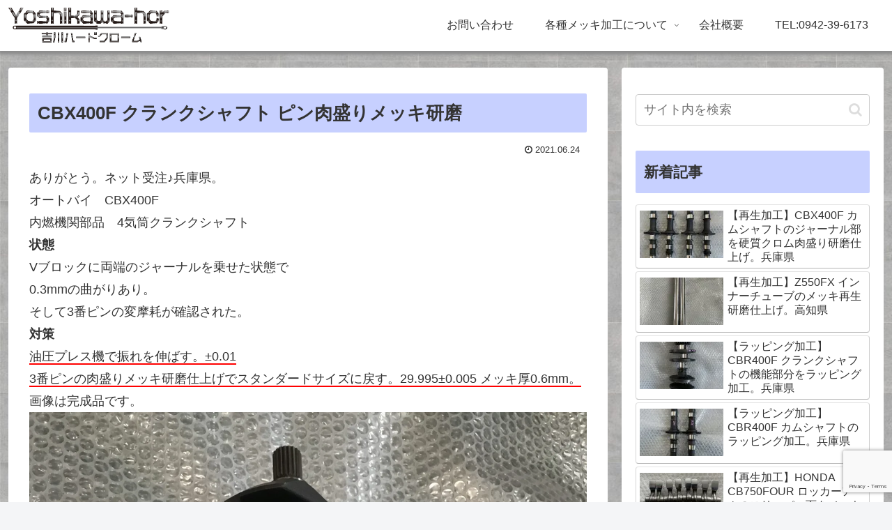

--- FILE ---
content_type: text/html; charset=UTF-8
request_url: https://www.yoshikawa-hcr.com/archives/630
body_size: 26342
content:
<!doctype html>
<html lang="ja">

<head>
<meta charset="utf-8">
<meta http-equiv="X-UA-Compatible" content="IE=edge">
<meta name="viewport" content="width=device-width, initial-scale=1.0, viewport-fit=cover"/>
<meta name="referrer" content="no-referrer-when-downgrade"/>

  
  <!-- Other Analytics -->
<script type="text/javascript">
    (function(c,l,a,r,i,t,y){
        c[a]=c[a]||function(){(c[a].q=c[a].q||[]).push(arguments)};
        t=l.createElement(r);t.async=1;t.src="https://www.clarity.ms/tag/"+i;
        y=l.getElementsByTagName(r)[0];y.parentNode.insertBefore(t,y);
    })(window, document, "clarity", "script", "fbfv2ivmcl");
</script>
<!-- /Other Analytics -->
<!-- Google Search Console -->
<meta name="google-site-verification" content="ElS73WfdRlmCNCE2s2mc-B3xC1AnPSLlbNlMKGmXSdI" />
<!-- /Google Search Console -->
<!-- preconnect dns-prefetch -->
<link rel="preconnect dns-prefetch" href="//www.googletagmanager.com">
<link rel="preconnect dns-prefetch" href="//www.google-analytics.com">
<link rel="preconnect dns-prefetch" href="//ajax.googleapis.com">
<link rel="preconnect dns-prefetch" href="//cdnjs.cloudflare.com">
<link rel="preconnect dns-prefetch" href="//pagead2.googlesyndication.com">
<link rel="preconnect dns-prefetch" href="//googleads.g.doubleclick.net">
<link rel="preconnect dns-prefetch" href="//tpc.googlesyndication.com">
<link rel="preconnect dns-prefetch" href="//ad.doubleclick.net">
<link rel="preconnect dns-prefetch" href="//www.gstatic.com">
<link rel="preconnect dns-prefetch" href="//cse.google.com">
<link rel="preconnect dns-prefetch" href="//fonts.gstatic.com">
<link rel="preconnect dns-prefetch" href="//fonts.googleapis.com">
<link rel="preconnect dns-prefetch" href="//cms.quantserve.com">
<link rel="preconnect dns-prefetch" href="//secure.gravatar.com">
<link rel="preconnect dns-prefetch" href="//cdn.syndication.twimg.com">
<link rel="preconnect dns-prefetch" href="//cdn.jsdelivr.net">
<link rel="preconnect dns-prefetch" href="//images-fe.ssl-images-amazon.com">
<link rel="preconnect dns-prefetch" href="//completion.amazon.com">
<link rel="preconnect dns-prefetch" href="//m.media-amazon.com">
<link rel="preconnect dns-prefetch" href="//i.moshimo.com">
<link rel="preconnect dns-prefetch" href="//aml.valuecommerce.com">
<link rel="preconnect dns-prefetch" href="//dalc.valuecommerce.com">
<link rel="preconnect dns-prefetch" href="//dalb.valuecommerce.com">
<title>CBX400F クランクシャフト  ピン肉盛りメッキ研磨  |  硬質クロームメッキ加工専門-有限会社吉川ハードクローム</title>
<meta name='robots' content='max-image-preview:large' />

<!-- OGP -->
<meta property="og:type" content="article">
<meta property="og:description" content="ありがとう。ネット受注♪兵庫県。オートバイ　CBX400F 内燃機関部品　4気筒クランクシャフト 状態Vブロックに両端のジャーナルを乗せた状態で0.3mmの曲がりあり。そして3番ピンの変摩耗が確認された。対策油圧プレス機で振れを伸ばす。±0">
<meta property="og:title" content="CBX400F クランクシャフト  ピン肉盛りメッキ研磨">
<meta property="og:url" content="https://www.yoshikawa-hcr.com/archives/630">
<meta property="og:image" content="https://i2.wp.com/www.yoshikawa-hcr.com/wp-content/uploads/2021/06/7BC25014-0694-4A8E-8B8F-60296AC88A5E-scaled.jpeg?fit=1920%2C2560&#038;ssl=1">
<meta property="og:site_name" content="硬質クロームメッキ加工専門-有限会社吉川ハードクローム">
<meta property="og:locale" content="ja_JP">
<meta property="article:published_time" content="2021-06-24T21:24:52+09:00" />
<meta property="article:modified_time" content="2021-06-24T21:24:52+09:00" />
<meta property="article:section" content="バイクパーツメッキ加工履歴">
<!-- /OGP -->

<!-- Twitter Card -->
<meta name="twitter:card" content="summary_large_image">
<meta property="twitter:description" content="ありがとう。ネット受注♪兵庫県。オートバイ　CBX400F 内燃機関部品　4気筒クランクシャフト 状態Vブロックに両端のジャーナルを乗せた状態で0.3mmの曲がりあり。そして3番ピンの変摩耗が確認された。対策油圧プレス機で振れを伸ばす。±0">
<meta property="twitter:title" content="CBX400F クランクシャフト  ピン肉盛りメッキ研磨">
<meta property="twitter:url" content="https://www.yoshikawa-hcr.com/archives/630">
<meta name="twitter:image" content="https://i2.wp.com/www.yoshikawa-hcr.com/wp-content/uploads/2021/06/7BC25014-0694-4A8E-8B8F-60296AC88A5E-scaled.jpeg?fit=1920%2C2560&#038;ssl=1">
<meta name="twitter:domain" content="www.yoshikawa-hcr.com">
<!-- /Twitter Card -->
<link rel='dns-prefetch' href='//webfonts.xserver.jp' />
<link rel='dns-prefetch' href='//ajax.googleapis.com' />
<link rel='dns-prefetch' href='//cdnjs.cloudflare.com' />
<link rel='dns-prefetch' href='//www.google.com' />
<link rel='dns-prefetch' href='//s.w.org' />
<link rel='dns-prefetch' href='//i0.wp.com' />
<link rel='dns-prefetch' href='//i1.wp.com' />
<link rel='dns-prefetch' href='//i2.wp.com' />
<link rel='dns-prefetch' href='//c0.wp.com' />
<link rel="alternate" type="application/rss+xml" title="硬質クロームメッキ加工専門-有限会社吉川ハードクローム &raquo; フィード" href="https://www.yoshikawa-hcr.com/feed" />
<link rel="alternate" type="application/rss+xml" title="硬質クロームメッキ加工専門-有限会社吉川ハードクローム &raquo; コメントフィード" href="https://www.yoshikawa-hcr.com/comments/feed" />
<link rel='stylesheet' id='animate-plugin-css'  href='https://www.yoshikawa-hcr.com/wp-content/plugins/animate/stylesheets/app.css?ver=0.5&#038;fver=20210518033857' media='all' />
<link rel='stylesheet' id='cocoon-style-css'  href='https://www.yoshikawa-hcr.com/wp-content/themes/cocoon-master/style.css?ver=5.7.2&#038;fver=20210518033118' media='all' />
<style id='cocoon-style-inline-css'>
.header{background-image:url(https://yoshikawa-hcr.com/wp-content/uploads/2021/05/s-DSC07674-1.jpg)}.main{width:860px}.sidebar{width:376px}@media screen and (max-width:1260px){.wrap{width:auto}.main,.sidebar,.sidebar-left .main,.sidebar-left .sidebar{margin:0 .5%}.main{width:67%}.sidebar{padding:10px;width:30%}.entry-card-thumb{width:38%}.entry-card-content{margin-left:40%}}body::after{content:url(https://www.yoshikawa-hcr.com/wp-content/themes/cocoon-master/lib/analytics/access.php?post_id=630&post_type=post);visibility:hidden;position:absolute;bottom:0;right:0;width:1px;height:1px;overflow:hidden;display:inline!important}.logo-header img{width:300px;height:auto}.toc-checkbox{display:none}.toc-content{visibility:hidden;height:0;opacity:.2;transition:all .5s ease-out}.toc-checkbox:checked~.toc-content{visibility:visible;padding-top:.6em;height:100%;opacity:1}.toc-title::after{content:'[開く]';margin-left:.5em;cursor:pointer;font-size:.8em}.toc-title:hover::after{text-decoration:underline}.toc-checkbox:checked+.toc-title::after{content:'[閉じる]'}#respond{display:none}#navi .navi-in>ul>li{width:auto}#navi .navi-in>ul>li>a{padding:0 1.4em}.entry-content>*,.demo .entry-content p{line-height:1.8}.article p,.demo .entry-content p,.article dl,.article ul,.article ol,.article blockquote,.article pre,.article table,.article .author-box,.article .blogcard-wrap,.article .login-user-only,.article .information-box,.article .question-box,.article .alert-box,.article .information,.article .question,.article .alert,.article .memo-box,.article .comment-box,.article .common-icon-box,.article .blank-box,.article .button-block,.article .micro-bottom,.article .caption-box,.article .tab-caption-box,.article .label-box,.article .toggle-wrap,.article .wp-block-image,.booklink-box,.article .kaerebalink-box,.article .tomarebalink-box,.article .product-item-box,.article .speech-wrap,.article .toc,.article .column-wrap,.article .new-entry-cards,.article .popular-entry-cards,.article .navi-entry-cards,.article .box-menus,.article .ranking-item,.article .wp-block-categories,.article .wp-block-archives,.article .wp-block-archives-dropdown,.article .wp-block-calendar,.article .rss-entry-cards,.article .ad-area,.article .wp-block-gallery,.article .wp-block-audio,.article .wp-block-cover,.article .wp-block-file,.article .wp-block-media-text,.article .wp-block-video,.article .wp-block-buttons,.article .wp-block-columns,.article .wp-block-separator,.article .components-placeholder,.article .wp-block-search,.article .wp-block-social-links,.article .timeline-box,.article .blogcard-type,.article .btn-wrap,.article .btn-wrap a,.article .block-box,.article .wp-block-embed,.article .wp-block-group,.article .wp-block-table,.article .scrollable-table,.article .wp-block-separator,[data-type="core/freeform"]{margin-bottom:1.8em}.article h2,.article h3,.article h4,.article h5,.article h6{margin-bottom:32.4px}@media screen and (max-width:480px){.page-body,.menu-content{font-size:16px}.article h2,.article h3,.article h4,.article h5,.article h6{margin-bottom:28.8px}}@media screen and (max-width:781px){.wp-block-column{margin-bottom:1.8em}}@media screen and (max-width:599px){.column-wrap>div{margin-bottom:1.8em}}.article h2,.article h3,.article h4,.article h5,.article h6{margin-top:2.4em}.article .micro-top{margin-bottom:.36em}.article .micro-bottom{margin-top:-1.62em}.article .micro-balloon{margin-bottom:.9em}.article .micro-bottom.micro-balloon{margin-top:-1.26em}.blank-box.bb-key-color{border-color:#19448e}.iic-key-color li::before{color:#19448e}.blank-box.bb-tab.bb-key-color::before{background-color:#19448e}.tb-key-color .toggle-button{border:1px solid #19448e;background:#19448e;color:#fff}.tb-key-color .toggle-button::before{color:#ccc}.tb-key-color .toggle-checkbox:checked~.toggle-content{border-color:#19448e}.cb-key-color.caption-box{border-color:#19448e}.cb-key-color .caption-box-label{background-color:#19448e;color:#fff}.tcb-key-color .tab-caption-box-label{background-color:#19448e;color:#fff}.tcb-key-color .tab-caption-box-content{border-color:#19448e}.lb-key-color .label-box-content{border-color:#19448e}.mc-key-color{background-color:#19448e;color:#fff;border:0}.mc-key-color.micro-bottom::after{border-bottom-color:#19448e;border-top-color:transparent}.mc-key-color::before{border-top-color:transparent;border-bottom-color:transparent}.mc-key-color::after{border-top-color:#19448e}.btn-key-color,.btn-wrap.btn-wrap-key-color>a{background-color:#19448e}.has-text-color.has-key-color-color{color:#19448e}.has-background.has-key-color-background-color{background-color:#19448e}.article.page-body,body#tinymce.wp-editor{background-color:#fff}.article.page-body,.editor-post-title__block .editor-post-title__input,body#tinymce.wp-editor{color:#333}.body .has-key-color-background-color{background-color:#19448e}.body .has-key-color-color{color:#19448e}.body .has-key-color-border-color{border-color:#19448e}.btn-wrap.has-key-color-background-color>a{background-color:#19448e}.btn-wrap.has-key-color-color>a{color:#19448e}.btn-wrap.has-key-color-border-color>a{border-color:#19448e}.bb-tab.has-key-color-border-color .bb-label{background-color:#19448e}.toggle-wrap.has-key-color-border-color .toggle-button{background-color:#19448e}.toggle-wrap.has-key-color-border-color .toggle-button,.toggle-wrap.has-key-color-border-color .toggle-content{border-color:#19448e}.iconlist-box.has-key-color-icon-color li::before{color:#19448e}.micro-balloon.has-key-color-background-color{background-color:#19448e;border-color:transparent}.micro-balloon.has-key-color-background-color.micro-bottom::after{border-bottom-color:#19448e;border-top-color:transparent}.micro-balloon.has-key-color-background-color::before{border-top-color:transparent;border-bottom-color:transparent}.micro-balloon.has-key-color-background-color::after{border-top-color:#19448e}.micro-balloon.has-border-color.has-key-color-border-color{border-color:#19448e}.micro-balloon.micro-top.has-key-color-border-color::before{border-top-color:#19448e}.micro-balloon.micro-bottom.has-key-color-border-color::before{border-bottom-color:#19448e}.caption-box.has-key-color-border-color .box-label{background-color:#19448e}.tab-caption-box.has-key-color-border-color .box-label{background-color:#19448e}.tab-caption-box.has-key-color-border-color .box-content{border-color:#19448e}.tab-caption-box.has-key-color-background-color .box-content{background-color:#19448e}.label-box.has-key-color-border-color .box-content{border-color:#19448e}.label-box.has-key-color-background-color .box-content{background-color:#19448e}.sbp-l .speech-balloon.has-key-color-border-color::before{border-right-color:#19448e}.sbp-r .speech-balloon.has-key-color-border-color::before{border-left-color:#19448e}.sbp-l .speech-balloon.has-key-color-background-color::after{border-right-color:#19448e}.sbp-r .speech-balloon.has-key-color-background-color::after{border-left-color:#19448e}.sbs-line.sbp-r .speech-balloon.has-key-color-background-color{background-color:#19448e}.sbs-line.sbp-r .speech-balloon.has-key-color-border-color{border-color:#19448e}.speech-wrap.sbs-think .speech-balloon.has-key-color-border-color::before,.speech-wrap.sbs-think .speech-balloon.has-key-color-border-color::after{border-color:#19448e}.sbs-think .speech-balloon.has-key-color-background-color::before,.sbs-think .speech-balloon.has-key-color-background-color::after{background-color:#19448e}.timeline-box.has-key-color-point-color .timeline-item::before{background-color:#19448e}.body .has-red-background-color{background-color:#e60033}.body .has-red-color{color:#e60033}.body .has-red-border-color{border-color:#e60033}.btn-wrap.has-red-background-color>a{background-color:#e60033}.btn-wrap.has-red-color>a{color:#e60033}.btn-wrap.has-red-border-color>a{border-color:#e60033}.bb-tab.has-red-border-color .bb-label{background-color:#e60033}.toggle-wrap.has-red-border-color .toggle-button{background-color:#e60033}.toggle-wrap.has-red-border-color .toggle-button,.toggle-wrap.has-red-border-color .toggle-content{border-color:#e60033}.iconlist-box.has-red-icon-color li::before{color:#e60033}.micro-balloon.has-red-background-color{background-color:#e60033;border-color:transparent}.micro-balloon.has-red-background-color.micro-bottom::after{border-bottom-color:#e60033;border-top-color:transparent}.micro-balloon.has-red-background-color::before{border-top-color:transparent;border-bottom-color:transparent}.micro-balloon.has-red-background-color::after{border-top-color:#e60033}.micro-balloon.has-border-color.has-red-border-color{border-color:#e60033}.micro-balloon.micro-top.has-red-border-color::before{border-top-color:#e60033}.micro-balloon.micro-bottom.has-red-border-color::before{border-bottom-color:#e60033}.caption-box.has-red-border-color .box-label{background-color:#e60033}.tab-caption-box.has-red-border-color .box-label{background-color:#e60033}.tab-caption-box.has-red-border-color .box-content{border-color:#e60033}.tab-caption-box.has-red-background-color .box-content{background-color:#e60033}.label-box.has-red-border-color .box-content{border-color:#e60033}.label-box.has-red-background-color .box-content{background-color:#e60033}.sbp-l .speech-balloon.has-red-border-color::before{border-right-color:#e60033}.sbp-r .speech-balloon.has-red-border-color::before{border-left-color:#e60033}.sbp-l .speech-balloon.has-red-background-color::after{border-right-color:#e60033}.sbp-r .speech-balloon.has-red-background-color::after{border-left-color:#e60033}.sbs-line.sbp-r .speech-balloon.has-red-background-color{background-color:#e60033}.sbs-line.sbp-r .speech-balloon.has-red-border-color{border-color:#e60033}.speech-wrap.sbs-think .speech-balloon.has-red-border-color::before,.speech-wrap.sbs-think .speech-balloon.has-red-border-color::after{border-color:#e60033}.sbs-think .speech-balloon.has-red-background-color::before,.sbs-think .speech-balloon.has-red-background-color::after{background-color:#e60033}.timeline-box.has-red-point-color .timeline-item::before{background-color:#e60033}.body .has-pink-background-color{background-color:#e95295}.body .has-pink-color{color:#e95295}.body .has-pink-border-color{border-color:#e95295}.btn-wrap.has-pink-background-color>a{background-color:#e95295}.btn-wrap.has-pink-color>a{color:#e95295}.btn-wrap.has-pink-border-color>a{border-color:#e95295}.bb-tab.has-pink-border-color .bb-label{background-color:#e95295}.toggle-wrap.has-pink-border-color .toggle-button{background-color:#e95295}.toggle-wrap.has-pink-border-color .toggle-button,.toggle-wrap.has-pink-border-color .toggle-content{border-color:#e95295}.iconlist-box.has-pink-icon-color li::before{color:#e95295}.micro-balloon.has-pink-background-color{background-color:#e95295;border-color:transparent}.micro-balloon.has-pink-background-color.micro-bottom::after{border-bottom-color:#e95295;border-top-color:transparent}.micro-balloon.has-pink-background-color::before{border-top-color:transparent;border-bottom-color:transparent}.micro-balloon.has-pink-background-color::after{border-top-color:#e95295}.micro-balloon.has-border-color.has-pink-border-color{border-color:#e95295}.micro-balloon.micro-top.has-pink-border-color::before{border-top-color:#e95295}.micro-balloon.micro-bottom.has-pink-border-color::before{border-bottom-color:#e95295}.caption-box.has-pink-border-color .box-label{background-color:#e95295}.tab-caption-box.has-pink-border-color .box-label{background-color:#e95295}.tab-caption-box.has-pink-border-color .box-content{border-color:#e95295}.tab-caption-box.has-pink-background-color .box-content{background-color:#e95295}.label-box.has-pink-border-color .box-content{border-color:#e95295}.label-box.has-pink-background-color .box-content{background-color:#e95295}.sbp-l .speech-balloon.has-pink-border-color::before{border-right-color:#e95295}.sbp-r .speech-balloon.has-pink-border-color::before{border-left-color:#e95295}.sbp-l .speech-balloon.has-pink-background-color::after{border-right-color:#e95295}.sbp-r .speech-balloon.has-pink-background-color::after{border-left-color:#e95295}.sbs-line.sbp-r .speech-balloon.has-pink-background-color{background-color:#e95295}.sbs-line.sbp-r .speech-balloon.has-pink-border-color{border-color:#e95295}.speech-wrap.sbs-think .speech-balloon.has-pink-border-color::before,.speech-wrap.sbs-think .speech-balloon.has-pink-border-color::after{border-color:#e95295}.sbs-think .speech-balloon.has-pink-background-color::before,.sbs-think .speech-balloon.has-pink-background-color::after{background-color:#e95295}.timeline-box.has-pink-point-color .timeline-item::before{background-color:#e95295}.body .has-purple-background-color{background-color:#884898}.body .has-purple-color{color:#884898}.body .has-purple-border-color{border-color:#884898}.btn-wrap.has-purple-background-color>a{background-color:#884898}.btn-wrap.has-purple-color>a{color:#884898}.btn-wrap.has-purple-border-color>a{border-color:#884898}.bb-tab.has-purple-border-color .bb-label{background-color:#884898}.toggle-wrap.has-purple-border-color .toggle-button{background-color:#884898}.toggle-wrap.has-purple-border-color .toggle-button,.toggle-wrap.has-purple-border-color .toggle-content{border-color:#884898}.iconlist-box.has-purple-icon-color li::before{color:#884898}.micro-balloon.has-purple-background-color{background-color:#884898;border-color:transparent}.micro-balloon.has-purple-background-color.micro-bottom::after{border-bottom-color:#884898;border-top-color:transparent}.micro-balloon.has-purple-background-color::before{border-top-color:transparent;border-bottom-color:transparent}.micro-balloon.has-purple-background-color::after{border-top-color:#884898}.micro-balloon.has-border-color.has-purple-border-color{border-color:#884898}.micro-balloon.micro-top.has-purple-border-color::before{border-top-color:#884898}.micro-balloon.micro-bottom.has-purple-border-color::before{border-bottom-color:#884898}.caption-box.has-purple-border-color .box-label{background-color:#884898}.tab-caption-box.has-purple-border-color .box-label{background-color:#884898}.tab-caption-box.has-purple-border-color .box-content{border-color:#884898}.tab-caption-box.has-purple-background-color .box-content{background-color:#884898}.label-box.has-purple-border-color .box-content{border-color:#884898}.label-box.has-purple-background-color .box-content{background-color:#884898}.sbp-l .speech-balloon.has-purple-border-color::before{border-right-color:#884898}.sbp-r .speech-balloon.has-purple-border-color::before{border-left-color:#884898}.sbp-l .speech-balloon.has-purple-background-color::after{border-right-color:#884898}.sbp-r .speech-balloon.has-purple-background-color::after{border-left-color:#884898}.sbs-line.sbp-r .speech-balloon.has-purple-background-color{background-color:#884898}.sbs-line.sbp-r .speech-balloon.has-purple-border-color{border-color:#884898}.speech-wrap.sbs-think .speech-balloon.has-purple-border-color::before,.speech-wrap.sbs-think .speech-balloon.has-purple-border-color::after{border-color:#884898}.sbs-think .speech-balloon.has-purple-background-color::before,.sbs-think .speech-balloon.has-purple-background-color::after{background-color:#884898}.timeline-box.has-purple-point-color .timeline-item::before{background-color:#884898}.body .has-deep-background-color{background-color:#55295b}.body .has-deep-color{color:#55295b}.body .has-deep-border-color{border-color:#55295b}.btn-wrap.has-deep-background-color>a{background-color:#55295b}.btn-wrap.has-deep-color>a{color:#55295b}.btn-wrap.has-deep-border-color>a{border-color:#55295b}.bb-tab.has-deep-border-color .bb-label{background-color:#55295b}.toggle-wrap.has-deep-border-color .toggle-button{background-color:#55295b}.toggle-wrap.has-deep-border-color .toggle-button,.toggle-wrap.has-deep-border-color .toggle-content{border-color:#55295b}.iconlist-box.has-deep-icon-color li::before{color:#55295b}.micro-balloon.has-deep-background-color{background-color:#55295b;border-color:transparent}.micro-balloon.has-deep-background-color.micro-bottom::after{border-bottom-color:#55295b;border-top-color:transparent}.micro-balloon.has-deep-background-color::before{border-top-color:transparent;border-bottom-color:transparent}.micro-balloon.has-deep-background-color::after{border-top-color:#55295b}.micro-balloon.has-border-color.has-deep-border-color{border-color:#55295b}.micro-balloon.micro-top.has-deep-border-color::before{border-top-color:#55295b}.micro-balloon.micro-bottom.has-deep-border-color::before{border-bottom-color:#55295b}.caption-box.has-deep-border-color .box-label{background-color:#55295b}.tab-caption-box.has-deep-border-color .box-label{background-color:#55295b}.tab-caption-box.has-deep-border-color .box-content{border-color:#55295b}.tab-caption-box.has-deep-background-color .box-content{background-color:#55295b}.label-box.has-deep-border-color .box-content{border-color:#55295b}.label-box.has-deep-background-color .box-content{background-color:#55295b}.sbp-l .speech-balloon.has-deep-border-color::before{border-right-color:#55295b}.sbp-r .speech-balloon.has-deep-border-color::before{border-left-color:#55295b}.sbp-l .speech-balloon.has-deep-background-color::after{border-right-color:#55295b}.sbp-r .speech-balloon.has-deep-background-color::after{border-left-color:#55295b}.sbs-line.sbp-r .speech-balloon.has-deep-background-color{background-color:#55295b}.sbs-line.sbp-r .speech-balloon.has-deep-border-color{border-color:#55295b}.speech-wrap.sbs-think .speech-balloon.has-deep-border-color::before,.speech-wrap.sbs-think .speech-balloon.has-deep-border-color::after{border-color:#55295b}.sbs-think .speech-balloon.has-deep-background-color::before,.sbs-think .speech-balloon.has-deep-background-color::after{background-color:#55295b}.timeline-box.has-deep-point-color .timeline-item::before{background-color:#55295b}.body .has-indigo-background-color{background-color:#1e50a2}.body .has-indigo-color{color:#1e50a2}.body .has-indigo-border-color{border-color:#1e50a2}.btn-wrap.has-indigo-background-color>a{background-color:#1e50a2}.btn-wrap.has-indigo-color>a{color:#1e50a2}.btn-wrap.has-indigo-border-color>a{border-color:#1e50a2}.bb-tab.has-indigo-border-color .bb-label{background-color:#1e50a2}.toggle-wrap.has-indigo-border-color .toggle-button{background-color:#1e50a2}.toggle-wrap.has-indigo-border-color .toggle-button,.toggle-wrap.has-indigo-border-color .toggle-content{border-color:#1e50a2}.iconlist-box.has-indigo-icon-color li::before{color:#1e50a2}.micro-balloon.has-indigo-background-color{background-color:#1e50a2;border-color:transparent}.micro-balloon.has-indigo-background-color.micro-bottom::after{border-bottom-color:#1e50a2;border-top-color:transparent}.micro-balloon.has-indigo-background-color::before{border-top-color:transparent;border-bottom-color:transparent}.micro-balloon.has-indigo-background-color::after{border-top-color:#1e50a2}.micro-balloon.has-border-color.has-indigo-border-color{border-color:#1e50a2}.micro-balloon.micro-top.has-indigo-border-color::before{border-top-color:#1e50a2}.micro-balloon.micro-bottom.has-indigo-border-color::before{border-bottom-color:#1e50a2}.caption-box.has-indigo-border-color .box-label{background-color:#1e50a2}.tab-caption-box.has-indigo-border-color .box-label{background-color:#1e50a2}.tab-caption-box.has-indigo-border-color .box-content{border-color:#1e50a2}.tab-caption-box.has-indigo-background-color .box-content{background-color:#1e50a2}.label-box.has-indigo-border-color .box-content{border-color:#1e50a2}.label-box.has-indigo-background-color .box-content{background-color:#1e50a2}.sbp-l .speech-balloon.has-indigo-border-color::before{border-right-color:#1e50a2}.sbp-r .speech-balloon.has-indigo-border-color::before{border-left-color:#1e50a2}.sbp-l .speech-balloon.has-indigo-background-color::after{border-right-color:#1e50a2}.sbp-r .speech-balloon.has-indigo-background-color::after{border-left-color:#1e50a2}.sbs-line.sbp-r .speech-balloon.has-indigo-background-color{background-color:#1e50a2}.sbs-line.sbp-r .speech-balloon.has-indigo-border-color{border-color:#1e50a2}.speech-wrap.sbs-think .speech-balloon.has-indigo-border-color::before,.speech-wrap.sbs-think .speech-balloon.has-indigo-border-color::after{border-color:#1e50a2}.sbs-think .speech-balloon.has-indigo-background-color::before,.sbs-think .speech-balloon.has-indigo-background-color::after{background-color:#1e50a2}.timeline-box.has-indigo-point-color .timeline-item::before{background-color:#1e50a2}.body .has-blue-background-color{background-color:#0095d9}.body .has-blue-color{color:#0095d9}.body .has-blue-border-color{border-color:#0095d9}.btn-wrap.has-blue-background-color>a{background-color:#0095d9}.btn-wrap.has-blue-color>a{color:#0095d9}.btn-wrap.has-blue-border-color>a{border-color:#0095d9}.bb-tab.has-blue-border-color .bb-label{background-color:#0095d9}.toggle-wrap.has-blue-border-color .toggle-button{background-color:#0095d9}.toggle-wrap.has-blue-border-color .toggle-button,.toggle-wrap.has-blue-border-color .toggle-content{border-color:#0095d9}.iconlist-box.has-blue-icon-color li::before{color:#0095d9}.micro-balloon.has-blue-background-color{background-color:#0095d9;border-color:transparent}.micro-balloon.has-blue-background-color.micro-bottom::after{border-bottom-color:#0095d9;border-top-color:transparent}.micro-balloon.has-blue-background-color::before{border-top-color:transparent;border-bottom-color:transparent}.micro-balloon.has-blue-background-color::after{border-top-color:#0095d9}.micro-balloon.has-border-color.has-blue-border-color{border-color:#0095d9}.micro-balloon.micro-top.has-blue-border-color::before{border-top-color:#0095d9}.micro-balloon.micro-bottom.has-blue-border-color::before{border-bottom-color:#0095d9}.caption-box.has-blue-border-color .box-label{background-color:#0095d9}.tab-caption-box.has-blue-border-color .box-label{background-color:#0095d9}.tab-caption-box.has-blue-border-color .box-content{border-color:#0095d9}.tab-caption-box.has-blue-background-color .box-content{background-color:#0095d9}.label-box.has-blue-border-color .box-content{border-color:#0095d9}.label-box.has-blue-background-color .box-content{background-color:#0095d9}.sbp-l .speech-balloon.has-blue-border-color::before{border-right-color:#0095d9}.sbp-r .speech-balloon.has-blue-border-color::before{border-left-color:#0095d9}.sbp-l .speech-balloon.has-blue-background-color::after{border-right-color:#0095d9}.sbp-r .speech-balloon.has-blue-background-color::after{border-left-color:#0095d9}.sbs-line.sbp-r .speech-balloon.has-blue-background-color{background-color:#0095d9}.sbs-line.sbp-r .speech-balloon.has-blue-border-color{border-color:#0095d9}.speech-wrap.sbs-think .speech-balloon.has-blue-border-color::before,.speech-wrap.sbs-think .speech-balloon.has-blue-border-color::after{border-color:#0095d9}.sbs-think .speech-balloon.has-blue-background-color::before,.sbs-think .speech-balloon.has-blue-background-color::after{background-color:#0095d9}.timeline-box.has-blue-point-color .timeline-item::before{background-color:#0095d9}.body .has-light-blue-background-color{background-color:#2ca9e1}.body .has-light-blue-color{color:#2ca9e1}.body .has-light-blue-border-color{border-color:#2ca9e1}.btn-wrap.has-light-blue-background-color>a{background-color:#2ca9e1}.btn-wrap.has-light-blue-color>a{color:#2ca9e1}.btn-wrap.has-light-blue-border-color>a{border-color:#2ca9e1}.bb-tab.has-light-blue-border-color .bb-label{background-color:#2ca9e1}.toggle-wrap.has-light-blue-border-color .toggle-button{background-color:#2ca9e1}.toggle-wrap.has-light-blue-border-color .toggle-button,.toggle-wrap.has-light-blue-border-color .toggle-content{border-color:#2ca9e1}.iconlist-box.has-light-blue-icon-color li::before{color:#2ca9e1}.micro-balloon.has-light-blue-background-color{background-color:#2ca9e1;border-color:transparent}.micro-balloon.has-light-blue-background-color.micro-bottom::after{border-bottom-color:#2ca9e1;border-top-color:transparent}.micro-balloon.has-light-blue-background-color::before{border-top-color:transparent;border-bottom-color:transparent}.micro-balloon.has-light-blue-background-color::after{border-top-color:#2ca9e1}.micro-balloon.has-border-color.has-light-blue-border-color{border-color:#2ca9e1}.micro-balloon.micro-top.has-light-blue-border-color::before{border-top-color:#2ca9e1}.micro-balloon.micro-bottom.has-light-blue-border-color::before{border-bottom-color:#2ca9e1}.caption-box.has-light-blue-border-color .box-label{background-color:#2ca9e1}.tab-caption-box.has-light-blue-border-color .box-label{background-color:#2ca9e1}.tab-caption-box.has-light-blue-border-color .box-content{border-color:#2ca9e1}.tab-caption-box.has-light-blue-background-color .box-content{background-color:#2ca9e1}.label-box.has-light-blue-border-color .box-content{border-color:#2ca9e1}.label-box.has-light-blue-background-color .box-content{background-color:#2ca9e1}.sbp-l .speech-balloon.has-light-blue-border-color::before{border-right-color:#2ca9e1}.sbp-r .speech-balloon.has-light-blue-border-color::before{border-left-color:#2ca9e1}.sbp-l .speech-balloon.has-light-blue-background-color::after{border-right-color:#2ca9e1}.sbp-r .speech-balloon.has-light-blue-background-color::after{border-left-color:#2ca9e1}.sbs-line.sbp-r .speech-balloon.has-light-blue-background-color{background-color:#2ca9e1}.sbs-line.sbp-r .speech-balloon.has-light-blue-border-color{border-color:#2ca9e1}.speech-wrap.sbs-think .speech-balloon.has-light-blue-border-color::before,.speech-wrap.sbs-think .speech-balloon.has-light-blue-border-color::after{border-color:#2ca9e1}.sbs-think .speech-balloon.has-light-blue-background-color::before,.sbs-think .speech-balloon.has-light-blue-background-color::after{background-color:#2ca9e1}.timeline-box.has-light-blue-point-color .timeline-item::before{background-color:#2ca9e1}.body .has-cyan-background-color{background-color:#00a3af}.body .has-cyan-color{color:#00a3af}.body .has-cyan-border-color{border-color:#00a3af}.btn-wrap.has-cyan-background-color>a{background-color:#00a3af}.btn-wrap.has-cyan-color>a{color:#00a3af}.btn-wrap.has-cyan-border-color>a{border-color:#00a3af}.bb-tab.has-cyan-border-color .bb-label{background-color:#00a3af}.toggle-wrap.has-cyan-border-color .toggle-button{background-color:#00a3af}.toggle-wrap.has-cyan-border-color .toggle-button,.toggle-wrap.has-cyan-border-color .toggle-content{border-color:#00a3af}.iconlist-box.has-cyan-icon-color li::before{color:#00a3af}.micro-balloon.has-cyan-background-color{background-color:#00a3af;border-color:transparent}.micro-balloon.has-cyan-background-color.micro-bottom::after{border-bottom-color:#00a3af;border-top-color:transparent}.micro-balloon.has-cyan-background-color::before{border-top-color:transparent;border-bottom-color:transparent}.micro-balloon.has-cyan-background-color::after{border-top-color:#00a3af}.micro-balloon.has-border-color.has-cyan-border-color{border-color:#00a3af}.micro-balloon.micro-top.has-cyan-border-color::before{border-top-color:#00a3af}.micro-balloon.micro-bottom.has-cyan-border-color::before{border-bottom-color:#00a3af}.caption-box.has-cyan-border-color .box-label{background-color:#00a3af}.tab-caption-box.has-cyan-border-color .box-label{background-color:#00a3af}.tab-caption-box.has-cyan-border-color .box-content{border-color:#00a3af}.tab-caption-box.has-cyan-background-color .box-content{background-color:#00a3af}.label-box.has-cyan-border-color .box-content{border-color:#00a3af}.label-box.has-cyan-background-color .box-content{background-color:#00a3af}.sbp-l .speech-balloon.has-cyan-border-color::before{border-right-color:#00a3af}.sbp-r .speech-balloon.has-cyan-border-color::before{border-left-color:#00a3af}.sbp-l .speech-balloon.has-cyan-background-color::after{border-right-color:#00a3af}.sbp-r .speech-balloon.has-cyan-background-color::after{border-left-color:#00a3af}.sbs-line.sbp-r .speech-balloon.has-cyan-background-color{background-color:#00a3af}.sbs-line.sbp-r .speech-balloon.has-cyan-border-color{border-color:#00a3af}.speech-wrap.sbs-think .speech-balloon.has-cyan-border-color::before,.speech-wrap.sbs-think .speech-balloon.has-cyan-border-color::after{border-color:#00a3af}.sbs-think .speech-balloon.has-cyan-background-color::before,.sbs-think .speech-balloon.has-cyan-background-color::after{background-color:#00a3af}.timeline-box.has-cyan-point-color .timeline-item::before{background-color:#00a3af}.body .has-teal-background-color{background-color:#007b43}.body .has-teal-color{color:#007b43}.body .has-teal-border-color{border-color:#007b43}.btn-wrap.has-teal-background-color>a{background-color:#007b43}.btn-wrap.has-teal-color>a{color:#007b43}.btn-wrap.has-teal-border-color>a{border-color:#007b43}.bb-tab.has-teal-border-color .bb-label{background-color:#007b43}.toggle-wrap.has-teal-border-color .toggle-button{background-color:#007b43}.toggle-wrap.has-teal-border-color .toggle-button,.toggle-wrap.has-teal-border-color .toggle-content{border-color:#007b43}.iconlist-box.has-teal-icon-color li::before{color:#007b43}.micro-balloon.has-teal-background-color{background-color:#007b43;border-color:transparent}.micro-balloon.has-teal-background-color.micro-bottom::after{border-bottom-color:#007b43;border-top-color:transparent}.micro-balloon.has-teal-background-color::before{border-top-color:transparent;border-bottom-color:transparent}.micro-balloon.has-teal-background-color::after{border-top-color:#007b43}.micro-balloon.has-border-color.has-teal-border-color{border-color:#007b43}.micro-balloon.micro-top.has-teal-border-color::before{border-top-color:#007b43}.micro-balloon.micro-bottom.has-teal-border-color::before{border-bottom-color:#007b43}.caption-box.has-teal-border-color .box-label{background-color:#007b43}.tab-caption-box.has-teal-border-color .box-label{background-color:#007b43}.tab-caption-box.has-teal-border-color .box-content{border-color:#007b43}.tab-caption-box.has-teal-background-color .box-content{background-color:#007b43}.label-box.has-teal-border-color .box-content{border-color:#007b43}.label-box.has-teal-background-color .box-content{background-color:#007b43}.sbp-l .speech-balloon.has-teal-border-color::before{border-right-color:#007b43}.sbp-r .speech-balloon.has-teal-border-color::before{border-left-color:#007b43}.sbp-l .speech-balloon.has-teal-background-color::after{border-right-color:#007b43}.sbp-r .speech-balloon.has-teal-background-color::after{border-left-color:#007b43}.sbs-line.sbp-r .speech-balloon.has-teal-background-color{background-color:#007b43}.sbs-line.sbp-r .speech-balloon.has-teal-border-color{border-color:#007b43}.speech-wrap.sbs-think .speech-balloon.has-teal-border-color::before,.speech-wrap.sbs-think .speech-balloon.has-teal-border-color::after{border-color:#007b43}.sbs-think .speech-balloon.has-teal-background-color::before,.sbs-think .speech-balloon.has-teal-background-color::after{background-color:#007b43}.timeline-box.has-teal-point-color .timeline-item::before{background-color:#007b43}.body .has-green-background-color{background-color:#3eb370}.body .has-green-color{color:#3eb370}.body .has-green-border-color{border-color:#3eb370}.btn-wrap.has-green-background-color>a{background-color:#3eb370}.btn-wrap.has-green-color>a{color:#3eb370}.btn-wrap.has-green-border-color>a{border-color:#3eb370}.bb-tab.has-green-border-color .bb-label{background-color:#3eb370}.toggle-wrap.has-green-border-color .toggle-button{background-color:#3eb370}.toggle-wrap.has-green-border-color .toggle-button,.toggle-wrap.has-green-border-color .toggle-content{border-color:#3eb370}.iconlist-box.has-green-icon-color li::before{color:#3eb370}.micro-balloon.has-green-background-color{background-color:#3eb370;border-color:transparent}.micro-balloon.has-green-background-color.micro-bottom::after{border-bottom-color:#3eb370;border-top-color:transparent}.micro-balloon.has-green-background-color::before{border-top-color:transparent;border-bottom-color:transparent}.micro-balloon.has-green-background-color::after{border-top-color:#3eb370}.micro-balloon.has-border-color.has-green-border-color{border-color:#3eb370}.micro-balloon.micro-top.has-green-border-color::before{border-top-color:#3eb370}.micro-balloon.micro-bottom.has-green-border-color::before{border-bottom-color:#3eb370}.caption-box.has-green-border-color .box-label{background-color:#3eb370}.tab-caption-box.has-green-border-color .box-label{background-color:#3eb370}.tab-caption-box.has-green-border-color .box-content{border-color:#3eb370}.tab-caption-box.has-green-background-color .box-content{background-color:#3eb370}.label-box.has-green-border-color .box-content{border-color:#3eb370}.label-box.has-green-background-color .box-content{background-color:#3eb370}.sbp-l .speech-balloon.has-green-border-color::before{border-right-color:#3eb370}.sbp-r .speech-balloon.has-green-border-color::before{border-left-color:#3eb370}.sbp-l .speech-balloon.has-green-background-color::after{border-right-color:#3eb370}.sbp-r .speech-balloon.has-green-background-color::after{border-left-color:#3eb370}.sbs-line.sbp-r .speech-balloon.has-green-background-color{background-color:#3eb370}.sbs-line.sbp-r .speech-balloon.has-green-border-color{border-color:#3eb370}.speech-wrap.sbs-think .speech-balloon.has-green-border-color::before,.speech-wrap.sbs-think .speech-balloon.has-green-border-color::after{border-color:#3eb370}.sbs-think .speech-balloon.has-green-background-color::before,.sbs-think .speech-balloon.has-green-background-color::after{background-color:#3eb370}.timeline-box.has-green-point-color .timeline-item::before{background-color:#3eb370}.body .has-light-green-background-color{background-color:#8bc34a}.body .has-light-green-color{color:#8bc34a}.body .has-light-green-border-color{border-color:#8bc34a}.btn-wrap.has-light-green-background-color>a{background-color:#8bc34a}.btn-wrap.has-light-green-color>a{color:#8bc34a}.btn-wrap.has-light-green-border-color>a{border-color:#8bc34a}.bb-tab.has-light-green-border-color .bb-label{background-color:#8bc34a}.toggle-wrap.has-light-green-border-color .toggle-button{background-color:#8bc34a}.toggle-wrap.has-light-green-border-color .toggle-button,.toggle-wrap.has-light-green-border-color .toggle-content{border-color:#8bc34a}.iconlist-box.has-light-green-icon-color li::before{color:#8bc34a}.micro-balloon.has-light-green-background-color{background-color:#8bc34a;border-color:transparent}.micro-balloon.has-light-green-background-color.micro-bottom::after{border-bottom-color:#8bc34a;border-top-color:transparent}.micro-balloon.has-light-green-background-color::before{border-top-color:transparent;border-bottom-color:transparent}.micro-balloon.has-light-green-background-color::after{border-top-color:#8bc34a}.micro-balloon.has-border-color.has-light-green-border-color{border-color:#8bc34a}.micro-balloon.micro-top.has-light-green-border-color::before{border-top-color:#8bc34a}.micro-balloon.micro-bottom.has-light-green-border-color::before{border-bottom-color:#8bc34a}.caption-box.has-light-green-border-color .box-label{background-color:#8bc34a}.tab-caption-box.has-light-green-border-color .box-label{background-color:#8bc34a}.tab-caption-box.has-light-green-border-color .box-content{border-color:#8bc34a}.tab-caption-box.has-light-green-background-color .box-content{background-color:#8bc34a}.label-box.has-light-green-border-color .box-content{border-color:#8bc34a}.label-box.has-light-green-background-color .box-content{background-color:#8bc34a}.sbp-l .speech-balloon.has-light-green-border-color::before{border-right-color:#8bc34a}.sbp-r .speech-balloon.has-light-green-border-color::before{border-left-color:#8bc34a}.sbp-l .speech-balloon.has-light-green-background-color::after{border-right-color:#8bc34a}.sbp-r .speech-balloon.has-light-green-background-color::after{border-left-color:#8bc34a}.sbs-line.sbp-r .speech-balloon.has-light-green-background-color{background-color:#8bc34a}.sbs-line.sbp-r .speech-balloon.has-light-green-border-color{border-color:#8bc34a}.speech-wrap.sbs-think .speech-balloon.has-light-green-border-color::before,.speech-wrap.sbs-think .speech-balloon.has-light-green-border-color::after{border-color:#8bc34a}.sbs-think .speech-balloon.has-light-green-background-color::before,.sbs-think .speech-balloon.has-light-green-background-color::after{background-color:#8bc34a}.timeline-box.has-light-green-point-color .timeline-item::before{background-color:#8bc34a}.body .has-lime-background-color{background-color:#c3d825}.body .has-lime-color{color:#c3d825}.body .has-lime-border-color{border-color:#c3d825}.btn-wrap.has-lime-background-color>a{background-color:#c3d825}.btn-wrap.has-lime-color>a{color:#c3d825}.btn-wrap.has-lime-border-color>a{border-color:#c3d825}.bb-tab.has-lime-border-color .bb-label{background-color:#c3d825}.toggle-wrap.has-lime-border-color .toggle-button{background-color:#c3d825}.toggle-wrap.has-lime-border-color .toggle-button,.toggle-wrap.has-lime-border-color .toggle-content{border-color:#c3d825}.iconlist-box.has-lime-icon-color li::before{color:#c3d825}.micro-balloon.has-lime-background-color{background-color:#c3d825;border-color:transparent}.micro-balloon.has-lime-background-color.micro-bottom::after{border-bottom-color:#c3d825;border-top-color:transparent}.micro-balloon.has-lime-background-color::before{border-top-color:transparent;border-bottom-color:transparent}.micro-balloon.has-lime-background-color::after{border-top-color:#c3d825}.micro-balloon.has-border-color.has-lime-border-color{border-color:#c3d825}.micro-balloon.micro-top.has-lime-border-color::before{border-top-color:#c3d825}.micro-balloon.micro-bottom.has-lime-border-color::before{border-bottom-color:#c3d825}.caption-box.has-lime-border-color .box-label{background-color:#c3d825}.tab-caption-box.has-lime-border-color .box-label{background-color:#c3d825}.tab-caption-box.has-lime-border-color .box-content{border-color:#c3d825}.tab-caption-box.has-lime-background-color .box-content{background-color:#c3d825}.label-box.has-lime-border-color .box-content{border-color:#c3d825}.label-box.has-lime-background-color .box-content{background-color:#c3d825}.sbp-l .speech-balloon.has-lime-border-color::before{border-right-color:#c3d825}.sbp-r .speech-balloon.has-lime-border-color::before{border-left-color:#c3d825}.sbp-l .speech-balloon.has-lime-background-color::after{border-right-color:#c3d825}.sbp-r .speech-balloon.has-lime-background-color::after{border-left-color:#c3d825}.sbs-line.sbp-r .speech-balloon.has-lime-background-color{background-color:#c3d825}.sbs-line.sbp-r .speech-balloon.has-lime-border-color{border-color:#c3d825}.speech-wrap.sbs-think .speech-balloon.has-lime-border-color::before,.speech-wrap.sbs-think .speech-balloon.has-lime-border-color::after{border-color:#c3d825}.sbs-think .speech-balloon.has-lime-background-color::before,.sbs-think .speech-balloon.has-lime-background-color::after{background-color:#c3d825}.timeline-box.has-lime-point-color .timeline-item::before{background-color:#c3d825}.body .has-yellow-background-color{background-color:#ffd900}.body .has-yellow-color{color:#ffd900}.body .has-yellow-border-color{border-color:#ffd900}.btn-wrap.has-yellow-background-color>a{background-color:#ffd900}.btn-wrap.has-yellow-color>a{color:#ffd900}.btn-wrap.has-yellow-border-color>a{border-color:#ffd900}.bb-tab.has-yellow-border-color .bb-label{background-color:#ffd900}.toggle-wrap.has-yellow-border-color .toggle-button{background-color:#ffd900}.toggle-wrap.has-yellow-border-color .toggle-button,.toggle-wrap.has-yellow-border-color .toggle-content{border-color:#ffd900}.iconlist-box.has-yellow-icon-color li::before{color:#ffd900}.micro-balloon.has-yellow-background-color{background-color:#ffd900;border-color:transparent}.micro-balloon.has-yellow-background-color.micro-bottom::after{border-bottom-color:#ffd900;border-top-color:transparent}.micro-balloon.has-yellow-background-color::before{border-top-color:transparent;border-bottom-color:transparent}.micro-balloon.has-yellow-background-color::after{border-top-color:#ffd900}.micro-balloon.has-border-color.has-yellow-border-color{border-color:#ffd900}.micro-balloon.micro-top.has-yellow-border-color::before{border-top-color:#ffd900}.micro-balloon.micro-bottom.has-yellow-border-color::before{border-bottom-color:#ffd900}.caption-box.has-yellow-border-color .box-label{background-color:#ffd900}.tab-caption-box.has-yellow-border-color .box-label{background-color:#ffd900}.tab-caption-box.has-yellow-border-color .box-content{border-color:#ffd900}.tab-caption-box.has-yellow-background-color .box-content{background-color:#ffd900}.label-box.has-yellow-border-color .box-content{border-color:#ffd900}.label-box.has-yellow-background-color .box-content{background-color:#ffd900}.sbp-l .speech-balloon.has-yellow-border-color::before{border-right-color:#ffd900}.sbp-r .speech-balloon.has-yellow-border-color::before{border-left-color:#ffd900}.sbp-l .speech-balloon.has-yellow-background-color::after{border-right-color:#ffd900}.sbp-r .speech-balloon.has-yellow-background-color::after{border-left-color:#ffd900}.sbs-line.sbp-r .speech-balloon.has-yellow-background-color{background-color:#ffd900}.sbs-line.sbp-r .speech-balloon.has-yellow-border-color{border-color:#ffd900}.speech-wrap.sbs-think .speech-balloon.has-yellow-border-color::before,.speech-wrap.sbs-think .speech-balloon.has-yellow-border-color::after{border-color:#ffd900}.sbs-think .speech-balloon.has-yellow-background-color::before,.sbs-think .speech-balloon.has-yellow-background-color::after{background-color:#ffd900}.timeline-box.has-yellow-point-color .timeline-item::before{background-color:#ffd900}.body .has-amber-background-color{background-color:#ffc107}.body .has-amber-color{color:#ffc107}.body .has-amber-border-color{border-color:#ffc107}.btn-wrap.has-amber-background-color>a{background-color:#ffc107}.btn-wrap.has-amber-color>a{color:#ffc107}.btn-wrap.has-amber-border-color>a{border-color:#ffc107}.bb-tab.has-amber-border-color .bb-label{background-color:#ffc107}.toggle-wrap.has-amber-border-color .toggle-button{background-color:#ffc107}.toggle-wrap.has-amber-border-color .toggle-button,.toggle-wrap.has-amber-border-color .toggle-content{border-color:#ffc107}.iconlist-box.has-amber-icon-color li::before{color:#ffc107}.micro-balloon.has-amber-background-color{background-color:#ffc107;border-color:transparent}.micro-balloon.has-amber-background-color.micro-bottom::after{border-bottom-color:#ffc107;border-top-color:transparent}.micro-balloon.has-amber-background-color::before{border-top-color:transparent;border-bottom-color:transparent}.micro-balloon.has-amber-background-color::after{border-top-color:#ffc107}.micro-balloon.has-border-color.has-amber-border-color{border-color:#ffc107}.micro-balloon.micro-top.has-amber-border-color::before{border-top-color:#ffc107}.micro-balloon.micro-bottom.has-amber-border-color::before{border-bottom-color:#ffc107}.caption-box.has-amber-border-color .box-label{background-color:#ffc107}.tab-caption-box.has-amber-border-color .box-label{background-color:#ffc107}.tab-caption-box.has-amber-border-color .box-content{border-color:#ffc107}.tab-caption-box.has-amber-background-color .box-content{background-color:#ffc107}.label-box.has-amber-border-color .box-content{border-color:#ffc107}.label-box.has-amber-background-color .box-content{background-color:#ffc107}.sbp-l .speech-balloon.has-amber-border-color::before{border-right-color:#ffc107}.sbp-r .speech-balloon.has-amber-border-color::before{border-left-color:#ffc107}.sbp-l .speech-balloon.has-amber-background-color::after{border-right-color:#ffc107}.sbp-r .speech-balloon.has-amber-background-color::after{border-left-color:#ffc107}.sbs-line.sbp-r .speech-balloon.has-amber-background-color{background-color:#ffc107}.sbs-line.sbp-r .speech-balloon.has-amber-border-color{border-color:#ffc107}.speech-wrap.sbs-think .speech-balloon.has-amber-border-color::before,.speech-wrap.sbs-think .speech-balloon.has-amber-border-color::after{border-color:#ffc107}.sbs-think .speech-balloon.has-amber-background-color::before,.sbs-think .speech-balloon.has-amber-background-color::after{background-color:#ffc107}.timeline-box.has-amber-point-color .timeline-item::before{background-color:#ffc107}.body .has-orange-background-color{background-color:#f39800}.body .has-orange-color{color:#f39800}.body .has-orange-border-color{border-color:#f39800}.btn-wrap.has-orange-background-color>a{background-color:#f39800}.btn-wrap.has-orange-color>a{color:#f39800}.btn-wrap.has-orange-border-color>a{border-color:#f39800}.bb-tab.has-orange-border-color .bb-label{background-color:#f39800}.toggle-wrap.has-orange-border-color .toggle-button{background-color:#f39800}.toggle-wrap.has-orange-border-color .toggle-button,.toggle-wrap.has-orange-border-color .toggle-content{border-color:#f39800}.iconlist-box.has-orange-icon-color li::before{color:#f39800}.micro-balloon.has-orange-background-color{background-color:#f39800;border-color:transparent}.micro-balloon.has-orange-background-color.micro-bottom::after{border-bottom-color:#f39800;border-top-color:transparent}.micro-balloon.has-orange-background-color::before{border-top-color:transparent;border-bottom-color:transparent}.micro-balloon.has-orange-background-color::after{border-top-color:#f39800}.micro-balloon.has-border-color.has-orange-border-color{border-color:#f39800}.micro-balloon.micro-top.has-orange-border-color::before{border-top-color:#f39800}.micro-balloon.micro-bottom.has-orange-border-color::before{border-bottom-color:#f39800}.caption-box.has-orange-border-color .box-label{background-color:#f39800}.tab-caption-box.has-orange-border-color .box-label{background-color:#f39800}.tab-caption-box.has-orange-border-color .box-content{border-color:#f39800}.tab-caption-box.has-orange-background-color .box-content{background-color:#f39800}.label-box.has-orange-border-color .box-content{border-color:#f39800}.label-box.has-orange-background-color .box-content{background-color:#f39800}.sbp-l .speech-balloon.has-orange-border-color::before{border-right-color:#f39800}.sbp-r .speech-balloon.has-orange-border-color::before{border-left-color:#f39800}.sbp-l .speech-balloon.has-orange-background-color::after{border-right-color:#f39800}.sbp-r .speech-balloon.has-orange-background-color::after{border-left-color:#f39800}.sbs-line.sbp-r .speech-balloon.has-orange-background-color{background-color:#f39800}.sbs-line.sbp-r .speech-balloon.has-orange-border-color{border-color:#f39800}.speech-wrap.sbs-think .speech-balloon.has-orange-border-color::before,.speech-wrap.sbs-think .speech-balloon.has-orange-border-color::after{border-color:#f39800}.sbs-think .speech-balloon.has-orange-background-color::before,.sbs-think .speech-balloon.has-orange-background-color::after{background-color:#f39800}.timeline-box.has-orange-point-color .timeline-item::before{background-color:#f39800}.body .has-deep-orange-background-color{background-color:#ea5506}.body .has-deep-orange-color{color:#ea5506}.body .has-deep-orange-border-color{border-color:#ea5506}.btn-wrap.has-deep-orange-background-color>a{background-color:#ea5506}.btn-wrap.has-deep-orange-color>a{color:#ea5506}.btn-wrap.has-deep-orange-border-color>a{border-color:#ea5506}.bb-tab.has-deep-orange-border-color .bb-label{background-color:#ea5506}.toggle-wrap.has-deep-orange-border-color .toggle-button{background-color:#ea5506}.toggle-wrap.has-deep-orange-border-color .toggle-button,.toggle-wrap.has-deep-orange-border-color .toggle-content{border-color:#ea5506}.iconlist-box.has-deep-orange-icon-color li::before{color:#ea5506}.micro-balloon.has-deep-orange-background-color{background-color:#ea5506;border-color:transparent}.micro-balloon.has-deep-orange-background-color.micro-bottom::after{border-bottom-color:#ea5506;border-top-color:transparent}.micro-balloon.has-deep-orange-background-color::before{border-top-color:transparent;border-bottom-color:transparent}.micro-balloon.has-deep-orange-background-color::after{border-top-color:#ea5506}.micro-balloon.has-border-color.has-deep-orange-border-color{border-color:#ea5506}.micro-balloon.micro-top.has-deep-orange-border-color::before{border-top-color:#ea5506}.micro-balloon.micro-bottom.has-deep-orange-border-color::before{border-bottom-color:#ea5506}.caption-box.has-deep-orange-border-color .box-label{background-color:#ea5506}.tab-caption-box.has-deep-orange-border-color .box-label{background-color:#ea5506}.tab-caption-box.has-deep-orange-border-color .box-content{border-color:#ea5506}.tab-caption-box.has-deep-orange-background-color .box-content{background-color:#ea5506}.label-box.has-deep-orange-border-color .box-content{border-color:#ea5506}.label-box.has-deep-orange-background-color .box-content{background-color:#ea5506}.sbp-l .speech-balloon.has-deep-orange-border-color::before{border-right-color:#ea5506}.sbp-r .speech-balloon.has-deep-orange-border-color::before{border-left-color:#ea5506}.sbp-l .speech-balloon.has-deep-orange-background-color::after{border-right-color:#ea5506}.sbp-r .speech-balloon.has-deep-orange-background-color::after{border-left-color:#ea5506}.sbs-line.sbp-r .speech-balloon.has-deep-orange-background-color{background-color:#ea5506}.sbs-line.sbp-r .speech-balloon.has-deep-orange-border-color{border-color:#ea5506}.speech-wrap.sbs-think .speech-balloon.has-deep-orange-border-color::before,.speech-wrap.sbs-think .speech-balloon.has-deep-orange-border-color::after{border-color:#ea5506}.sbs-think .speech-balloon.has-deep-orange-background-color::before,.sbs-think .speech-balloon.has-deep-orange-background-color::after{background-color:#ea5506}.timeline-box.has-deep-orange-point-color .timeline-item::before{background-color:#ea5506}.body .has-brown-background-color{background-color:#954e2a}.body .has-brown-color{color:#954e2a}.body .has-brown-border-color{border-color:#954e2a}.btn-wrap.has-brown-background-color>a{background-color:#954e2a}.btn-wrap.has-brown-color>a{color:#954e2a}.btn-wrap.has-brown-border-color>a{border-color:#954e2a}.bb-tab.has-brown-border-color .bb-label{background-color:#954e2a}.toggle-wrap.has-brown-border-color .toggle-button{background-color:#954e2a}.toggle-wrap.has-brown-border-color .toggle-button,.toggle-wrap.has-brown-border-color .toggle-content{border-color:#954e2a}.iconlist-box.has-brown-icon-color li::before{color:#954e2a}.micro-balloon.has-brown-background-color{background-color:#954e2a;border-color:transparent}.micro-balloon.has-brown-background-color.micro-bottom::after{border-bottom-color:#954e2a;border-top-color:transparent}.micro-balloon.has-brown-background-color::before{border-top-color:transparent;border-bottom-color:transparent}.micro-balloon.has-brown-background-color::after{border-top-color:#954e2a}.micro-balloon.has-border-color.has-brown-border-color{border-color:#954e2a}.micro-balloon.micro-top.has-brown-border-color::before{border-top-color:#954e2a}.micro-balloon.micro-bottom.has-brown-border-color::before{border-bottom-color:#954e2a}.caption-box.has-brown-border-color .box-label{background-color:#954e2a}.tab-caption-box.has-brown-border-color .box-label{background-color:#954e2a}.tab-caption-box.has-brown-border-color .box-content{border-color:#954e2a}.tab-caption-box.has-brown-background-color .box-content{background-color:#954e2a}.label-box.has-brown-border-color .box-content{border-color:#954e2a}.label-box.has-brown-background-color .box-content{background-color:#954e2a}.sbp-l .speech-balloon.has-brown-border-color::before{border-right-color:#954e2a}.sbp-r .speech-balloon.has-brown-border-color::before{border-left-color:#954e2a}.sbp-l .speech-balloon.has-brown-background-color::after{border-right-color:#954e2a}.sbp-r .speech-balloon.has-brown-background-color::after{border-left-color:#954e2a}.sbs-line.sbp-r .speech-balloon.has-brown-background-color{background-color:#954e2a}.sbs-line.sbp-r .speech-balloon.has-brown-border-color{border-color:#954e2a}.speech-wrap.sbs-think .speech-balloon.has-brown-border-color::before,.speech-wrap.sbs-think .speech-balloon.has-brown-border-color::after{border-color:#954e2a}.sbs-think .speech-balloon.has-brown-background-color::before,.sbs-think .speech-balloon.has-brown-background-color::after{background-color:#954e2a}.timeline-box.has-brown-point-color .timeline-item::before{background-color:#954e2a}.body .has-grey-background-color{background-color:#949495}.body .has-grey-color{color:#949495}.body .has-grey-border-color{border-color:#949495}.btn-wrap.has-grey-background-color>a{background-color:#949495}.btn-wrap.has-grey-color>a{color:#949495}.btn-wrap.has-grey-border-color>a{border-color:#949495}.bb-tab.has-grey-border-color .bb-label{background-color:#949495}.toggle-wrap.has-grey-border-color .toggle-button{background-color:#949495}.toggle-wrap.has-grey-border-color .toggle-button,.toggle-wrap.has-grey-border-color .toggle-content{border-color:#949495}.iconlist-box.has-grey-icon-color li::before{color:#949495}.micro-balloon.has-grey-background-color{background-color:#949495;border-color:transparent}.micro-balloon.has-grey-background-color.micro-bottom::after{border-bottom-color:#949495;border-top-color:transparent}.micro-balloon.has-grey-background-color::before{border-top-color:transparent;border-bottom-color:transparent}.micro-balloon.has-grey-background-color::after{border-top-color:#949495}.micro-balloon.has-border-color.has-grey-border-color{border-color:#949495}.micro-balloon.micro-top.has-grey-border-color::before{border-top-color:#949495}.micro-balloon.micro-bottom.has-grey-border-color::before{border-bottom-color:#949495}.caption-box.has-grey-border-color .box-label{background-color:#949495}.tab-caption-box.has-grey-border-color .box-label{background-color:#949495}.tab-caption-box.has-grey-border-color .box-content{border-color:#949495}.tab-caption-box.has-grey-background-color .box-content{background-color:#949495}.label-box.has-grey-border-color .box-content{border-color:#949495}.label-box.has-grey-background-color .box-content{background-color:#949495}.sbp-l .speech-balloon.has-grey-border-color::before{border-right-color:#949495}.sbp-r .speech-balloon.has-grey-border-color::before{border-left-color:#949495}.sbp-l .speech-balloon.has-grey-background-color::after{border-right-color:#949495}.sbp-r .speech-balloon.has-grey-background-color::after{border-left-color:#949495}.sbs-line.sbp-r .speech-balloon.has-grey-background-color{background-color:#949495}.sbs-line.sbp-r .speech-balloon.has-grey-border-color{border-color:#949495}.speech-wrap.sbs-think .speech-balloon.has-grey-border-color::before,.speech-wrap.sbs-think .speech-balloon.has-grey-border-color::after{border-color:#949495}.sbs-think .speech-balloon.has-grey-background-color::before,.sbs-think .speech-balloon.has-grey-background-color::after{background-color:#949495}.timeline-box.has-grey-point-color .timeline-item::before{background-color:#949495}.body .has-black-background-color{background-color:#333}.body .has-black-color{color:#333}.body .has-black-border-color{border-color:#333}.btn-wrap.has-black-background-color>a{background-color:#333}.btn-wrap.has-black-color>a{color:#333}.btn-wrap.has-black-border-color>a{border-color:#333}.bb-tab.has-black-border-color .bb-label{background-color:#333}.toggle-wrap.has-black-border-color .toggle-button{background-color:#333}.toggle-wrap.has-black-border-color .toggle-button,.toggle-wrap.has-black-border-color .toggle-content{border-color:#333}.iconlist-box.has-black-icon-color li::before{color:#333}.micro-balloon.has-black-background-color{background-color:#333;border-color:transparent}.micro-balloon.has-black-background-color.micro-bottom::after{border-bottom-color:#333;border-top-color:transparent}.micro-balloon.has-black-background-color::before{border-top-color:transparent;border-bottom-color:transparent}.micro-balloon.has-black-background-color::after{border-top-color:#333}.micro-balloon.has-border-color.has-black-border-color{border-color:#333}.micro-balloon.micro-top.has-black-border-color::before{border-top-color:#333}.micro-balloon.micro-bottom.has-black-border-color::before{border-bottom-color:#333}.caption-box.has-black-border-color .box-label{background-color:#333}.tab-caption-box.has-black-border-color .box-label{background-color:#333}.tab-caption-box.has-black-border-color .box-content{border-color:#333}.tab-caption-box.has-black-background-color .box-content{background-color:#333}.label-box.has-black-border-color .box-content{border-color:#333}.label-box.has-black-background-color .box-content{background-color:#333}.sbp-l .speech-balloon.has-black-border-color::before{border-right-color:#333}.sbp-r .speech-balloon.has-black-border-color::before{border-left-color:#333}.sbp-l .speech-balloon.has-black-background-color::after{border-right-color:#333}.sbp-r .speech-balloon.has-black-background-color::after{border-left-color:#333}.sbs-line.sbp-r .speech-balloon.has-black-background-color{background-color:#333}.sbs-line.sbp-r .speech-balloon.has-black-border-color{border-color:#333}.speech-wrap.sbs-think .speech-balloon.has-black-border-color::before,.speech-wrap.sbs-think .speech-balloon.has-black-border-color::after{border-color:#333}.sbs-think .speech-balloon.has-black-background-color::before,.sbs-think .speech-balloon.has-black-background-color::after{background-color:#333}.timeline-box.has-black-point-color .timeline-item::before{background-color:#333}.body .has-white-background-color{background-color:#fff}.body .has-white-color{color:#fff}.body .has-white-border-color{border-color:#fff}.btn-wrap.has-white-background-color>a{background-color:#fff}.btn-wrap.has-white-color>a{color:#fff}.btn-wrap.has-white-border-color>a{border-color:#fff}.bb-tab.has-white-border-color .bb-label{background-color:#fff}.toggle-wrap.has-white-border-color .toggle-button{background-color:#fff}.toggle-wrap.has-white-border-color .toggle-button,.toggle-wrap.has-white-border-color .toggle-content{border-color:#fff}.iconlist-box.has-white-icon-color li::before{color:#fff}.micro-balloon.has-white-background-color{background-color:#fff;border-color:transparent}.micro-balloon.has-white-background-color.micro-bottom::after{border-bottom-color:#fff;border-top-color:transparent}.micro-balloon.has-white-background-color::before{border-top-color:transparent;border-bottom-color:transparent}.micro-balloon.has-white-background-color::after{border-top-color:#fff}.micro-balloon.has-border-color.has-white-border-color{border-color:#fff}.micro-balloon.micro-top.has-white-border-color::before{border-top-color:#fff}.micro-balloon.micro-bottom.has-white-border-color::before{border-bottom-color:#fff}.caption-box.has-white-border-color .box-label{background-color:#fff}.tab-caption-box.has-white-border-color .box-label{background-color:#fff}.tab-caption-box.has-white-border-color .box-content{border-color:#fff}.tab-caption-box.has-white-background-color .box-content{background-color:#fff}.label-box.has-white-border-color .box-content{border-color:#fff}.label-box.has-white-background-color .box-content{background-color:#fff}.sbp-l .speech-balloon.has-white-border-color::before{border-right-color:#fff}.sbp-r .speech-balloon.has-white-border-color::before{border-left-color:#fff}.sbp-l .speech-balloon.has-white-background-color::after{border-right-color:#fff}.sbp-r .speech-balloon.has-white-background-color::after{border-left-color:#fff}.sbs-line.sbp-r .speech-balloon.has-white-background-color{background-color:#fff}.sbs-line.sbp-r .speech-balloon.has-white-border-color{border-color:#fff}.speech-wrap.sbs-think .speech-balloon.has-white-border-color::before,.speech-wrap.sbs-think .speech-balloon.has-white-border-color::after{border-color:#fff}.sbs-think .speech-balloon.has-white-background-color::before,.sbs-think .speech-balloon.has-white-background-color::after{background-color:#fff}.timeline-box.has-white-point-color .timeline-item::before{background-color:#fff}.body .has-watery-blue-background-color{background-color:#f3fafe}.body .has-watery-blue-color{color:#f3fafe}.body .has-watery-blue-border-color{border-color:#f3fafe}.btn-wrap.has-watery-blue-background-color>a{background-color:#f3fafe}.btn-wrap.has-watery-blue-color>a{color:#f3fafe}.btn-wrap.has-watery-blue-border-color>a{border-color:#f3fafe}.bb-tab.has-watery-blue-border-color .bb-label{background-color:#f3fafe}.toggle-wrap.has-watery-blue-border-color .toggle-button{background-color:#f3fafe}.toggle-wrap.has-watery-blue-border-color .toggle-button,.toggle-wrap.has-watery-blue-border-color .toggle-content{border-color:#f3fafe}.iconlist-box.has-watery-blue-icon-color li::before{color:#f3fafe}.micro-balloon.has-watery-blue-background-color{background-color:#f3fafe;border-color:transparent}.micro-balloon.has-watery-blue-background-color.micro-bottom::after{border-bottom-color:#f3fafe;border-top-color:transparent}.micro-balloon.has-watery-blue-background-color::before{border-top-color:transparent;border-bottom-color:transparent}.micro-balloon.has-watery-blue-background-color::after{border-top-color:#f3fafe}.micro-balloon.has-border-color.has-watery-blue-border-color{border-color:#f3fafe}.micro-balloon.micro-top.has-watery-blue-border-color::before{border-top-color:#f3fafe}.micro-balloon.micro-bottom.has-watery-blue-border-color::before{border-bottom-color:#f3fafe}.caption-box.has-watery-blue-border-color .box-label{background-color:#f3fafe}.tab-caption-box.has-watery-blue-border-color .box-label{background-color:#f3fafe}.tab-caption-box.has-watery-blue-border-color .box-content{border-color:#f3fafe}.tab-caption-box.has-watery-blue-background-color .box-content{background-color:#f3fafe}.label-box.has-watery-blue-border-color .box-content{border-color:#f3fafe}.label-box.has-watery-blue-background-color .box-content{background-color:#f3fafe}.sbp-l .speech-balloon.has-watery-blue-border-color::before{border-right-color:#f3fafe}.sbp-r .speech-balloon.has-watery-blue-border-color::before{border-left-color:#f3fafe}.sbp-l .speech-balloon.has-watery-blue-background-color::after{border-right-color:#f3fafe}.sbp-r .speech-balloon.has-watery-blue-background-color::after{border-left-color:#f3fafe}.sbs-line.sbp-r .speech-balloon.has-watery-blue-background-color{background-color:#f3fafe}.sbs-line.sbp-r .speech-balloon.has-watery-blue-border-color{border-color:#f3fafe}.speech-wrap.sbs-think .speech-balloon.has-watery-blue-border-color::before,.speech-wrap.sbs-think .speech-balloon.has-watery-blue-border-color::after{border-color:#f3fafe}.sbs-think .speech-balloon.has-watery-blue-background-color::before,.sbs-think .speech-balloon.has-watery-blue-background-color::after{background-color:#f3fafe}.timeline-box.has-watery-blue-point-color .timeline-item::before{background-color:#f3fafe}.body .has-watery-yellow-background-color{background-color:#fff7cc}.body .has-watery-yellow-color{color:#fff7cc}.body .has-watery-yellow-border-color{border-color:#fff7cc}.btn-wrap.has-watery-yellow-background-color>a{background-color:#fff7cc}.btn-wrap.has-watery-yellow-color>a{color:#fff7cc}.btn-wrap.has-watery-yellow-border-color>a{border-color:#fff7cc}.bb-tab.has-watery-yellow-border-color .bb-label{background-color:#fff7cc}.toggle-wrap.has-watery-yellow-border-color .toggle-button{background-color:#fff7cc}.toggle-wrap.has-watery-yellow-border-color .toggle-button,.toggle-wrap.has-watery-yellow-border-color .toggle-content{border-color:#fff7cc}.iconlist-box.has-watery-yellow-icon-color li::before{color:#fff7cc}.micro-balloon.has-watery-yellow-background-color{background-color:#fff7cc;border-color:transparent}.micro-balloon.has-watery-yellow-background-color.micro-bottom::after{border-bottom-color:#fff7cc;border-top-color:transparent}.micro-balloon.has-watery-yellow-background-color::before{border-top-color:transparent;border-bottom-color:transparent}.micro-balloon.has-watery-yellow-background-color::after{border-top-color:#fff7cc}.micro-balloon.has-border-color.has-watery-yellow-border-color{border-color:#fff7cc}.micro-balloon.micro-top.has-watery-yellow-border-color::before{border-top-color:#fff7cc}.micro-balloon.micro-bottom.has-watery-yellow-border-color::before{border-bottom-color:#fff7cc}.caption-box.has-watery-yellow-border-color .box-label{background-color:#fff7cc}.tab-caption-box.has-watery-yellow-border-color .box-label{background-color:#fff7cc}.tab-caption-box.has-watery-yellow-border-color .box-content{border-color:#fff7cc}.tab-caption-box.has-watery-yellow-background-color .box-content{background-color:#fff7cc}.label-box.has-watery-yellow-border-color .box-content{border-color:#fff7cc}.label-box.has-watery-yellow-background-color .box-content{background-color:#fff7cc}.sbp-l .speech-balloon.has-watery-yellow-border-color::before{border-right-color:#fff7cc}.sbp-r .speech-balloon.has-watery-yellow-border-color::before{border-left-color:#fff7cc}.sbp-l .speech-balloon.has-watery-yellow-background-color::after{border-right-color:#fff7cc}.sbp-r .speech-balloon.has-watery-yellow-background-color::after{border-left-color:#fff7cc}.sbs-line.sbp-r .speech-balloon.has-watery-yellow-background-color{background-color:#fff7cc}.sbs-line.sbp-r .speech-balloon.has-watery-yellow-border-color{border-color:#fff7cc}.speech-wrap.sbs-think .speech-balloon.has-watery-yellow-border-color::before,.speech-wrap.sbs-think .speech-balloon.has-watery-yellow-border-color::after{border-color:#fff7cc}.sbs-think .speech-balloon.has-watery-yellow-background-color::before,.sbs-think .speech-balloon.has-watery-yellow-background-color::after{background-color:#fff7cc}.timeline-box.has-watery-yellow-point-color .timeline-item::before{background-color:#fff7cc}.body .has-watery-red-background-color{background-color:#fdf2f2}.body .has-watery-red-color{color:#fdf2f2}.body .has-watery-red-border-color{border-color:#fdf2f2}.btn-wrap.has-watery-red-background-color>a{background-color:#fdf2f2}.btn-wrap.has-watery-red-color>a{color:#fdf2f2}.btn-wrap.has-watery-red-border-color>a{border-color:#fdf2f2}.bb-tab.has-watery-red-border-color .bb-label{background-color:#fdf2f2}.toggle-wrap.has-watery-red-border-color .toggle-button{background-color:#fdf2f2}.toggle-wrap.has-watery-red-border-color .toggle-button,.toggle-wrap.has-watery-red-border-color .toggle-content{border-color:#fdf2f2}.iconlist-box.has-watery-red-icon-color li::before{color:#fdf2f2}.micro-balloon.has-watery-red-background-color{background-color:#fdf2f2;border-color:transparent}.micro-balloon.has-watery-red-background-color.micro-bottom::after{border-bottom-color:#fdf2f2;border-top-color:transparent}.micro-balloon.has-watery-red-background-color::before{border-top-color:transparent;border-bottom-color:transparent}.micro-balloon.has-watery-red-background-color::after{border-top-color:#fdf2f2}.micro-balloon.has-border-color.has-watery-red-border-color{border-color:#fdf2f2}.micro-balloon.micro-top.has-watery-red-border-color::before{border-top-color:#fdf2f2}.micro-balloon.micro-bottom.has-watery-red-border-color::before{border-bottom-color:#fdf2f2}.caption-box.has-watery-red-border-color .box-label{background-color:#fdf2f2}.tab-caption-box.has-watery-red-border-color .box-label{background-color:#fdf2f2}.tab-caption-box.has-watery-red-border-color .box-content{border-color:#fdf2f2}.tab-caption-box.has-watery-red-background-color .box-content{background-color:#fdf2f2}.label-box.has-watery-red-border-color .box-content{border-color:#fdf2f2}.label-box.has-watery-red-background-color .box-content{background-color:#fdf2f2}.sbp-l .speech-balloon.has-watery-red-border-color::before{border-right-color:#fdf2f2}.sbp-r .speech-balloon.has-watery-red-border-color::before{border-left-color:#fdf2f2}.sbp-l .speech-balloon.has-watery-red-background-color::after{border-right-color:#fdf2f2}.sbp-r .speech-balloon.has-watery-red-background-color::after{border-left-color:#fdf2f2}.sbs-line.sbp-r .speech-balloon.has-watery-red-background-color{background-color:#fdf2f2}.sbs-line.sbp-r .speech-balloon.has-watery-red-border-color{border-color:#fdf2f2}.speech-wrap.sbs-think .speech-balloon.has-watery-red-border-color::before,.speech-wrap.sbs-think .speech-balloon.has-watery-red-border-color::after{border-color:#fdf2f2}.sbs-think .speech-balloon.has-watery-red-background-color::before,.sbs-think .speech-balloon.has-watery-red-background-color::after{background-color:#fdf2f2}.timeline-box.has-watery-red-point-color .timeline-item::before{background-color:#fdf2f2}.body .has-watery-green-background-color{background-color:#ebf8f4}.body .has-watery-green-color{color:#ebf8f4}.body .has-watery-green-border-color{border-color:#ebf8f4}.btn-wrap.has-watery-green-background-color>a{background-color:#ebf8f4}.btn-wrap.has-watery-green-color>a{color:#ebf8f4}.btn-wrap.has-watery-green-border-color>a{border-color:#ebf8f4}.bb-tab.has-watery-green-border-color .bb-label{background-color:#ebf8f4}.toggle-wrap.has-watery-green-border-color .toggle-button{background-color:#ebf8f4}.toggle-wrap.has-watery-green-border-color .toggle-button,.toggle-wrap.has-watery-green-border-color .toggle-content{border-color:#ebf8f4}.iconlist-box.has-watery-green-icon-color li::before{color:#ebf8f4}.micro-balloon.has-watery-green-background-color{background-color:#ebf8f4;border-color:transparent}.micro-balloon.has-watery-green-background-color.micro-bottom::after{border-bottom-color:#ebf8f4;border-top-color:transparent}.micro-balloon.has-watery-green-background-color::before{border-top-color:transparent;border-bottom-color:transparent}.micro-balloon.has-watery-green-background-color::after{border-top-color:#ebf8f4}.micro-balloon.has-border-color.has-watery-green-border-color{border-color:#ebf8f4}.micro-balloon.micro-top.has-watery-green-border-color::before{border-top-color:#ebf8f4}.micro-balloon.micro-bottom.has-watery-green-border-color::before{border-bottom-color:#ebf8f4}.caption-box.has-watery-green-border-color .box-label{background-color:#ebf8f4}.tab-caption-box.has-watery-green-border-color .box-label{background-color:#ebf8f4}.tab-caption-box.has-watery-green-border-color .box-content{border-color:#ebf8f4}.tab-caption-box.has-watery-green-background-color .box-content{background-color:#ebf8f4}.label-box.has-watery-green-border-color .box-content{border-color:#ebf8f4}.label-box.has-watery-green-background-color .box-content{background-color:#ebf8f4}.sbp-l .speech-balloon.has-watery-green-border-color::before{border-right-color:#ebf8f4}.sbp-r .speech-balloon.has-watery-green-border-color::before{border-left-color:#ebf8f4}.sbp-l .speech-balloon.has-watery-green-background-color::after{border-right-color:#ebf8f4}.sbp-r .speech-balloon.has-watery-green-background-color::after{border-left-color:#ebf8f4}.sbs-line.sbp-r .speech-balloon.has-watery-green-background-color{background-color:#ebf8f4}.sbs-line.sbp-r .speech-balloon.has-watery-green-border-color{border-color:#ebf8f4}.speech-wrap.sbs-think .speech-balloon.has-watery-green-border-color::before,.speech-wrap.sbs-think .speech-balloon.has-watery-green-border-color::after{border-color:#ebf8f4}.sbs-think .speech-balloon.has-watery-green-background-color::before,.sbs-think .speech-balloon.has-watery-green-background-color::after{background-color:#ebf8f4}.timeline-box.has-watery-green-point-color .timeline-item::before{background-color:#ebf8f4}.body .has-ex-a-background-color{background-color:#fff}.body .has-ex-a-color{color:#fff}.body .has-ex-a-border-color{border-color:#fff}.btn-wrap.has-ex-a-background-color>a{background-color:#fff}.btn-wrap.has-ex-a-color>a{color:#fff}.btn-wrap.has-ex-a-border-color>a{border-color:#fff}.bb-tab.has-ex-a-border-color .bb-label{background-color:#fff}.toggle-wrap.has-ex-a-border-color .toggle-button{background-color:#fff}.toggle-wrap.has-ex-a-border-color .toggle-button,.toggle-wrap.has-ex-a-border-color .toggle-content{border-color:#fff}.iconlist-box.has-ex-a-icon-color li::before{color:#fff}.micro-balloon.has-ex-a-background-color{background-color:#fff;border-color:transparent}.micro-balloon.has-ex-a-background-color.micro-bottom::after{border-bottom-color:#fff;border-top-color:transparent}.micro-balloon.has-ex-a-background-color::before{border-top-color:transparent;border-bottom-color:transparent}.micro-balloon.has-ex-a-background-color::after{border-top-color:#fff}.micro-balloon.has-border-color.has-ex-a-border-color{border-color:#fff}.micro-balloon.micro-top.has-ex-a-border-color::before{border-top-color:#fff}.micro-balloon.micro-bottom.has-ex-a-border-color::before{border-bottom-color:#fff}.caption-box.has-ex-a-border-color .box-label{background-color:#fff}.tab-caption-box.has-ex-a-border-color .box-label{background-color:#fff}.tab-caption-box.has-ex-a-border-color .box-content{border-color:#fff}.tab-caption-box.has-ex-a-background-color .box-content{background-color:#fff}.label-box.has-ex-a-border-color .box-content{border-color:#fff}.label-box.has-ex-a-background-color .box-content{background-color:#fff}.sbp-l .speech-balloon.has-ex-a-border-color::before{border-right-color:#fff}.sbp-r .speech-balloon.has-ex-a-border-color::before{border-left-color:#fff}.sbp-l .speech-balloon.has-ex-a-background-color::after{border-right-color:#fff}.sbp-r .speech-balloon.has-ex-a-background-color::after{border-left-color:#fff}.sbs-line.sbp-r .speech-balloon.has-ex-a-background-color{background-color:#fff}.sbs-line.sbp-r .speech-balloon.has-ex-a-border-color{border-color:#fff}.speech-wrap.sbs-think .speech-balloon.has-ex-a-border-color::before,.speech-wrap.sbs-think .speech-balloon.has-ex-a-border-color::after{border-color:#fff}.sbs-think .speech-balloon.has-ex-a-background-color::before,.sbs-think .speech-balloon.has-ex-a-background-color::after{background-color:#fff}.timeline-box.has-ex-a-point-color .timeline-item::before{background-color:#fff}.body .has-ex-b-background-color{background-color:#fff}.body .has-ex-b-color{color:#fff}.body .has-ex-b-border-color{border-color:#fff}.btn-wrap.has-ex-b-background-color>a{background-color:#fff}.btn-wrap.has-ex-b-color>a{color:#fff}.btn-wrap.has-ex-b-border-color>a{border-color:#fff}.bb-tab.has-ex-b-border-color .bb-label{background-color:#fff}.toggle-wrap.has-ex-b-border-color .toggle-button{background-color:#fff}.toggle-wrap.has-ex-b-border-color .toggle-button,.toggle-wrap.has-ex-b-border-color .toggle-content{border-color:#fff}.iconlist-box.has-ex-b-icon-color li::before{color:#fff}.micro-balloon.has-ex-b-background-color{background-color:#fff;border-color:transparent}.micro-balloon.has-ex-b-background-color.micro-bottom::after{border-bottom-color:#fff;border-top-color:transparent}.micro-balloon.has-ex-b-background-color::before{border-top-color:transparent;border-bottom-color:transparent}.micro-balloon.has-ex-b-background-color::after{border-top-color:#fff}.micro-balloon.has-border-color.has-ex-b-border-color{border-color:#fff}.micro-balloon.micro-top.has-ex-b-border-color::before{border-top-color:#fff}.micro-balloon.micro-bottom.has-ex-b-border-color::before{border-bottom-color:#fff}.caption-box.has-ex-b-border-color .box-label{background-color:#fff}.tab-caption-box.has-ex-b-border-color .box-label{background-color:#fff}.tab-caption-box.has-ex-b-border-color .box-content{border-color:#fff}.tab-caption-box.has-ex-b-background-color .box-content{background-color:#fff}.label-box.has-ex-b-border-color .box-content{border-color:#fff}.label-box.has-ex-b-background-color .box-content{background-color:#fff}.sbp-l .speech-balloon.has-ex-b-border-color::before{border-right-color:#fff}.sbp-r .speech-balloon.has-ex-b-border-color::before{border-left-color:#fff}.sbp-l .speech-balloon.has-ex-b-background-color::after{border-right-color:#fff}.sbp-r .speech-balloon.has-ex-b-background-color::after{border-left-color:#fff}.sbs-line.sbp-r .speech-balloon.has-ex-b-background-color{background-color:#fff}.sbs-line.sbp-r .speech-balloon.has-ex-b-border-color{border-color:#fff}.speech-wrap.sbs-think .speech-balloon.has-ex-b-border-color::before,.speech-wrap.sbs-think .speech-balloon.has-ex-b-border-color::after{border-color:#fff}.sbs-think .speech-balloon.has-ex-b-background-color::before,.sbs-think .speech-balloon.has-ex-b-background-color::after{background-color:#fff}.timeline-box.has-ex-b-point-color .timeline-item::before{background-color:#fff}.body .has-ex-c-background-color{background-color:#fff}.body .has-ex-c-color{color:#fff}.body .has-ex-c-border-color{border-color:#fff}.btn-wrap.has-ex-c-background-color>a{background-color:#fff}.btn-wrap.has-ex-c-color>a{color:#fff}.btn-wrap.has-ex-c-border-color>a{border-color:#fff}.bb-tab.has-ex-c-border-color .bb-label{background-color:#fff}.toggle-wrap.has-ex-c-border-color .toggle-button{background-color:#fff}.toggle-wrap.has-ex-c-border-color .toggle-button,.toggle-wrap.has-ex-c-border-color .toggle-content{border-color:#fff}.iconlist-box.has-ex-c-icon-color li::before{color:#fff}.micro-balloon.has-ex-c-background-color{background-color:#fff;border-color:transparent}.micro-balloon.has-ex-c-background-color.micro-bottom::after{border-bottom-color:#fff;border-top-color:transparent}.micro-balloon.has-ex-c-background-color::before{border-top-color:transparent;border-bottom-color:transparent}.micro-balloon.has-ex-c-background-color::after{border-top-color:#fff}.micro-balloon.has-border-color.has-ex-c-border-color{border-color:#fff}.micro-balloon.micro-top.has-ex-c-border-color::before{border-top-color:#fff}.micro-balloon.micro-bottom.has-ex-c-border-color::before{border-bottom-color:#fff}.caption-box.has-ex-c-border-color .box-label{background-color:#fff}.tab-caption-box.has-ex-c-border-color .box-label{background-color:#fff}.tab-caption-box.has-ex-c-border-color .box-content{border-color:#fff}.tab-caption-box.has-ex-c-background-color .box-content{background-color:#fff}.label-box.has-ex-c-border-color .box-content{border-color:#fff}.label-box.has-ex-c-background-color .box-content{background-color:#fff}.sbp-l .speech-balloon.has-ex-c-border-color::before{border-right-color:#fff}.sbp-r .speech-balloon.has-ex-c-border-color::before{border-left-color:#fff}.sbp-l .speech-balloon.has-ex-c-background-color::after{border-right-color:#fff}.sbp-r .speech-balloon.has-ex-c-background-color::after{border-left-color:#fff}.sbs-line.sbp-r .speech-balloon.has-ex-c-background-color{background-color:#fff}.sbs-line.sbp-r .speech-balloon.has-ex-c-border-color{border-color:#fff}.speech-wrap.sbs-think .speech-balloon.has-ex-c-border-color::before,.speech-wrap.sbs-think .speech-balloon.has-ex-c-border-color::after{border-color:#fff}.sbs-think .speech-balloon.has-ex-c-background-color::before,.sbs-think .speech-balloon.has-ex-c-background-color::after{background-color:#fff}.timeline-box.has-ex-c-point-color .timeline-item::before{background-color:#fff}.body .has-ex-d-background-color{background-color:#fff}.body .has-ex-d-color{color:#fff}.body .has-ex-d-border-color{border-color:#fff}.btn-wrap.has-ex-d-background-color>a{background-color:#fff}.btn-wrap.has-ex-d-color>a{color:#fff}.btn-wrap.has-ex-d-border-color>a{border-color:#fff}.bb-tab.has-ex-d-border-color .bb-label{background-color:#fff}.toggle-wrap.has-ex-d-border-color .toggle-button{background-color:#fff}.toggle-wrap.has-ex-d-border-color .toggle-button,.toggle-wrap.has-ex-d-border-color .toggle-content{border-color:#fff}.iconlist-box.has-ex-d-icon-color li::before{color:#fff}.micro-balloon.has-ex-d-background-color{background-color:#fff;border-color:transparent}.micro-balloon.has-ex-d-background-color.micro-bottom::after{border-bottom-color:#fff;border-top-color:transparent}.micro-balloon.has-ex-d-background-color::before{border-top-color:transparent;border-bottom-color:transparent}.micro-balloon.has-ex-d-background-color::after{border-top-color:#fff}.micro-balloon.has-border-color.has-ex-d-border-color{border-color:#fff}.micro-balloon.micro-top.has-ex-d-border-color::before{border-top-color:#fff}.micro-balloon.micro-bottom.has-ex-d-border-color::before{border-bottom-color:#fff}.caption-box.has-ex-d-border-color .box-label{background-color:#fff}.tab-caption-box.has-ex-d-border-color .box-label{background-color:#fff}.tab-caption-box.has-ex-d-border-color .box-content{border-color:#fff}.tab-caption-box.has-ex-d-background-color .box-content{background-color:#fff}.label-box.has-ex-d-border-color .box-content{border-color:#fff}.label-box.has-ex-d-background-color .box-content{background-color:#fff}.sbp-l .speech-balloon.has-ex-d-border-color::before{border-right-color:#fff}.sbp-r .speech-balloon.has-ex-d-border-color::before{border-left-color:#fff}.sbp-l .speech-balloon.has-ex-d-background-color::after{border-right-color:#fff}.sbp-r .speech-balloon.has-ex-d-background-color::after{border-left-color:#fff}.sbs-line.sbp-r .speech-balloon.has-ex-d-background-color{background-color:#fff}.sbs-line.sbp-r .speech-balloon.has-ex-d-border-color{border-color:#fff}.speech-wrap.sbs-think .speech-balloon.has-ex-d-border-color::before,.speech-wrap.sbs-think .speech-balloon.has-ex-d-border-color::after{border-color:#fff}.sbs-think .speech-balloon.has-ex-d-background-color::before,.sbs-think .speech-balloon.has-ex-d-background-color::after{background-color:#fff}.timeline-box.has-ex-d-point-color .timeline-item::before{background-color:#fff}.body .has-ex-e-background-color{background-color:#fff}.body .has-ex-e-color{color:#fff}.body .has-ex-e-border-color{border-color:#fff}.btn-wrap.has-ex-e-background-color>a{background-color:#fff}.btn-wrap.has-ex-e-color>a{color:#fff}.btn-wrap.has-ex-e-border-color>a{border-color:#fff}.bb-tab.has-ex-e-border-color .bb-label{background-color:#fff}.toggle-wrap.has-ex-e-border-color .toggle-button{background-color:#fff}.toggle-wrap.has-ex-e-border-color .toggle-button,.toggle-wrap.has-ex-e-border-color .toggle-content{border-color:#fff}.iconlist-box.has-ex-e-icon-color li::before{color:#fff}.micro-balloon.has-ex-e-background-color{background-color:#fff;border-color:transparent}.micro-balloon.has-ex-e-background-color.micro-bottom::after{border-bottom-color:#fff;border-top-color:transparent}.micro-balloon.has-ex-e-background-color::before{border-top-color:transparent;border-bottom-color:transparent}.micro-balloon.has-ex-e-background-color::after{border-top-color:#fff}.micro-balloon.has-border-color.has-ex-e-border-color{border-color:#fff}.micro-balloon.micro-top.has-ex-e-border-color::before{border-top-color:#fff}.micro-balloon.micro-bottom.has-ex-e-border-color::before{border-bottom-color:#fff}.caption-box.has-ex-e-border-color .box-label{background-color:#fff}.tab-caption-box.has-ex-e-border-color .box-label{background-color:#fff}.tab-caption-box.has-ex-e-border-color .box-content{border-color:#fff}.tab-caption-box.has-ex-e-background-color .box-content{background-color:#fff}.label-box.has-ex-e-border-color .box-content{border-color:#fff}.label-box.has-ex-e-background-color .box-content{background-color:#fff}.sbp-l .speech-balloon.has-ex-e-border-color::before{border-right-color:#fff}.sbp-r .speech-balloon.has-ex-e-border-color::before{border-left-color:#fff}.sbp-l .speech-balloon.has-ex-e-background-color::after{border-right-color:#fff}.sbp-r .speech-balloon.has-ex-e-background-color::after{border-left-color:#fff}.sbs-line.sbp-r .speech-balloon.has-ex-e-background-color{background-color:#fff}.sbs-line.sbp-r .speech-balloon.has-ex-e-border-color{border-color:#fff}.speech-wrap.sbs-think .speech-balloon.has-ex-e-border-color::before,.speech-wrap.sbs-think .speech-balloon.has-ex-e-border-color::after{border-color:#fff}.sbs-think .speech-balloon.has-ex-e-background-color::before,.sbs-think .speech-balloon.has-ex-e-background-color::after{background-color:#fff}.timeline-box.has-ex-e-point-color .timeline-item::before{background-color:#fff}.body .has-ex-f-background-color{background-color:#fff}.body .has-ex-f-color{color:#fff}.body .has-ex-f-border-color{border-color:#fff}.btn-wrap.has-ex-f-background-color>a{background-color:#fff}.btn-wrap.has-ex-f-color>a{color:#fff}.btn-wrap.has-ex-f-border-color>a{border-color:#fff}.bb-tab.has-ex-f-border-color .bb-label{background-color:#fff}.toggle-wrap.has-ex-f-border-color .toggle-button{background-color:#fff}.toggle-wrap.has-ex-f-border-color .toggle-button,.toggle-wrap.has-ex-f-border-color .toggle-content{border-color:#fff}.iconlist-box.has-ex-f-icon-color li::before{color:#fff}.micro-balloon.has-ex-f-background-color{background-color:#fff;border-color:transparent}.micro-balloon.has-ex-f-background-color.micro-bottom::after{border-bottom-color:#fff;border-top-color:transparent}.micro-balloon.has-ex-f-background-color::before{border-top-color:transparent;border-bottom-color:transparent}.micro-balloon.has-ex-f-background-color::after{border-top-color:#fff}.micro-balloon.has-border-color.has-ex-f-border-color{border-color:#fff}.micro-balloon.micro-top.has-ex-f-border-color::before{border-top-color:#fff}.micro-balloon.micro-bottom.has-ex-f-border-color::before{border-bottom-color:#fff}.caption-box.has-ex-f-border-color .box-label{background-color:#fff}.tab-caption-box.has-ex-f-border-color .box-label{background-color:#fff}.tab-caption-box.has-ex-f-border-color .box-content{border-color:#fff}.tab-caption-box.has-ex-f-background-color .box-content{background-color:#fff}.label-box.has-ex-f-border-color .box-content{border-color:#fff}.label-box.has-ex-f-background-color .box-content{background-color:#fff}.sbp-l .speech-balloon.has-ex-f-border-color::before{border-right-color:#fff}.sbp-r .speech-balloon.has-ex-f-border-color::before{border-left-color:#fff}.sbp-l .speech-balloon.has-ex-f-background-color::after{border-right-color:#fff}.sbp-r .speech-balloon.has-ex-f-background-color::after{border-left-color:#fff}.sbs-line.sbp-r .speech-balloon.has-ex-f-background-color{background-color:#fff}.sbs-line.sbp-r .speech-balloon.has-ex-f-border-color{border-color:#fff}.speech-wrap.sbs-think .speech-balloon.has-ex-f-border-color::before,.speech-wrap.sbs-think .speech-balloon.has-ex-f-border-color::after{border-color:#fff}.sbs-think .speech-balloon.has-ex-f-background-color::before,.sbs-think .speech-balloon.has-ex-f-background-color::after{background-color:#fff}.timeline-box.has-ex-f-point-color .timeline-item::before{background-color:#fff}.body .btn-wrap{background-color:transparent;color:#333;border-color:transparent;font-size:16px}.toggle-wrap.has-border-color .toggle-button{color:#fff}.btn-wrap.has-small-font-size>a{font-size:13px}.btn-wrap.has-medium-font-size>a{font-size:20px}.btn-wrap.has-large-font-size>a{font-size:36px}.btn-wrap.has-huge-font-size>a,.btn-wrap.has-larger-font-size>a{font-size:42px}.box-menu:hover{box-shadow:inset 2px 2px 0 0 #f6a068,2px 2px 0 0 #f6a068,2px 0 0 0 #f6a068,0 2px 0 0 #f6a068}.box-menu-icon{color:#f6a068}
</style>
<link rel='stylesheet' id='cocoon-keyframes-css'  href='https://www.yoshikawa-hcr.com/wp-content/themes/cocoon-master/keyframes.css?ver=5.7.2&#038;fver=20210518033118' media='all' />
<link rel='stylesheet' id='font-awesome-style-css'  href='https://www.yoshikawa-hcr.com/wp-content/themes/cocoon-master/webfonts/fontawesome/css/font-awesome.min.css?ver=5.7.2&#038;fver=20210518033118' media='all' />
<link rel='stylesheet' id='icomoon-style-css'  href='https://www.yoshikawa-hcr.com/wp-content/themes/cocoon-master/webfonts/icomoon/style.css?ver=5.7.2&#038;fver=20210518033118' media='all' />
<link rel='stylesheet' id='scrollhint-style-css'  href='https://www.yoshikawa-hcr.com/wp-content/themes/cocoon-master/plugins/scroll-hint-master/css/scroll-hint.css?ver=5.7.2&#038;fver=20210518033118' media='all' />
<link rel='stylesheet' id='cocoon-child-style-css'  href='https://www.yoshikawa-hcr.com/wp-content/themes/cocoon-child-master/style.css?ver=5.7.2&#038;fver=20220403035606' media='all' />
<link rel='stylesheet' id='cocoon-child-keyframes-css'  href='https://www.yoshikawa-hcr.com/wp-content/themes/cocoon-child-master/keyframes.css?ver=5.7.2&#038;fver=20210518033113' media='all' />
<link rel='stylesheet' id='wp-block-library-css'  href='https://c0.wp.com/c/5.7.2/wp-includes/css/dist/block-library/style.min.css' media='all' />
<style id='wp-block-library-inline-css'>
.has-text-align-justify{text-align:justify;}
</style>
<link rel='stylesheet' id='contact-form-7-css'  href='https://www.yoshikawa-hcr.com/wp-content/plugins/contact-form-7/includes/css/styles.css?ver=5.4.1&#038;fver=20210520072551' media='all' />
<link rel='stylesheet' id='twenty20-style-css'  href='https://www.yoshikawa-hcr.com/wp-content/plugins/twenty20/assets/css/twenty20.css?ver=1.5.7&#038;fver=20210518033811' media='all' />
<link rel='stylesheet' id='aurora-heatmap-css'  href='https://www.yoshikawa-hcr.com/wp-content/plugins/aurora-heatmap/style.css?ver=1.4.12&#038;fver=20210518034033' media='all' />
<link rel='stylesheet' id='jetpack_css-css'  href='https://c0.wp.com/p/jetpack/9.7/css/jetpack.css' media='all' />
<script src='https://ajax.googleapis.com/ajax/libs/jquery/1.12.4/jquery.min.js?ver=1.12.4' id='jquery-core-js'></script>
<script src='https://cdnjs.cloudflare.com/ajax/libs/jquery-migrate/1.4.1/jquery-migrate.min.js?ver=1.4.1' id='jquery-migrate-js'></script>
<script src='//webfonts.xserver.jp/js/xserver.js?ver=1.2.4' id='typesquare_std-js'></script>
<script src='https://www.yoshikawa-hcr.com/wp-content/plugins/aurora-heatmap/js/mobile-detect.min.js?ver=1.4.4&#038;fver=20210518034033' id='mobile-detect-js'></script>
<script id='aurora-heatmap-reporter-js-extra'>
/* <![CDATA[ */
var aurora_heatmap_reporter = {"ajax_url":"https:\/\/www.yoshikawa-hcr.com\/wp-admin\/admin-ajax.php","action":"aurora_heatmap","interval":"10","stacks":"10","reports":"click_pc,click_mobile","debug":"0","ajax_delay_time":"3000"};
/* ]]> */
</script>
<script src='https://www.yoshikawa-hcr.com/wp-content/plugins/aurora-heatmap/js/reporter.js?ver=1.4.12&#038;fver=20210518034033' id='aurora-heatmap-reporter-js'></script>
<link rel='shortlink' href='https://www.yoshikawa-hcr.com/?p=630' />
<style>img#wpstats{display:none}</style>
		<!-- Cocoon canonical -->
<link rel="canonical" href="https://www.yoshikawa-hcr.com/archives/630">
<!-- Cocoon meta description -->
<meta name="description" content="ありがとう。ネット受注♪兵庫県。オートバイ　CBX400F 内燃機関部品　4気筒クランクシャフト 状態Vブロックに両端のジャーナルを乗せた状態で0.3mmの曲がりあり。そして3番ピンの変摩耗が確認された。対策油圧プレス機で振れを伸ばす。±0">
<!-- Cocoon meta keywords -->
<meta name="keywords" content="バイクパーツメッキ加工履歴">
<!-- Cocoon meta thumbnail -->
<meta name="thumbnail" content="https://i2.wp.com/www.yoshikawa-hcr.com/wp-content/uploads/2021/06/7BC25014-0694-4A8E-8B8F-60296AC88A5E-scaled.jpeg?fit=1920%2C2560&amp;ssl=1">
<!-- Cocoon JSON-LD -->
<script type="application/ld+json">
{
  "@context": "https://schema.org",
  "@type": "Article",
  "mainEntityOfPage":{
    "@type":"WebPage",
    "@id":"https://www.yoshikawa-hcr.com/archives/630"
  },
  "headline": "CBX400F クランクシャフト  ピン肉盛りメッキ研磨",
  "image": {
    "@type": "ImageObject",
    "url": "https://i2.wp.com/www.yoshikawa-hcr.com/wp-content/uploads/2021/06/7BC25014-0694-4A8E-8B8F-60296AC88A5E-scaled.jpeg?fit=1920%2C2560&#038;ssl=1",
    "width": 800,
    "height": 451
  },
  "datePublished": "2021-06-24T21:24:52+09:00",
  "dateModified": "2021-06-24T21:24:52+09:00",
  "author": {
    "@type": "Person",
    "name": "bfd5h46s5h45s"
  },
  "publisher": {
    "@type": "Organization",
    "name": "硬質クロームメッキ加工専門-有限会社吉川ハードクローム",
    "logo": {
      "@type": "ImageObject",
      "url": "https://www.yoshikawa-hcr.com/wp-content/themes/cocoon-master/images/no-amp-logo.png",
      "width": 206,
      "height": 60
    }
  },
  "description": "ありがとう。ネット受注♪兵庫県。オートバイ　CBX400F 内燃機関部品　4気筒クランクシャフト 状態Vブロックに両端のジャーナルを乗せた状態で0.3mmの曲がりあり。そして3番ピンの変摩耗が確認された。対策油圧プレス機で振れを伸ばす。±0…"
}
</script>
<style id="animate-plugin-header-css"></style><link rel="icon" href="https://i1.wp.com/www.yoshikawa-hcr.com/wp-content/uploads/2021/05/cropped-b97773c3ed557b0590b58612faf63c78.png?fit=32%2C32&#038;ssl=1" sizes="32x32" />
<link rel="icon" href="https://i1.wp.com/www.yoshikawa-hcr.com/wp-content/uploads/2021/05/cropped-b97773c3ed557b0590b58612faf63c78.png?fit=192%2C192&#038;ssl=1" sizes="192x192" />
<link rel="apple-touch-icon" href="https://i1.wp.com/www.yoshikawa-hcr.com/wp-content/uploads/2021/05/cropped-b97773c3ed557b0590b58612faf63c78.png?fit=180%2C180&#038;ssl=1" />
<meta name="msapplication-TileImage" content="https://i1.wp.com/www.yoshikawa-hcr.com/wp-content/uploads/2021/05/cropped-b97773c3ed557b0590b58612faf63c78.png?fit=270%2C270&#038;ssl=1" />

<!-- Preload -->
<link rel="preload" as="font" type="font/woff" href="https://www.yoshikawa-hcr.com/wp-content/themes/cocoon-master/webfonts/icomoon/fonts/icomoon.woff?3o5bkh" crossorigin>
<link rel="preload" as="font" type="font/ttf" href="https://www.yoshikawa-hcr.com/wp-content/themes/cocoon-master/webfonts/icomoon/fonts/icomoon.ttf?3o5bkh" crossorigin>
<link rel="preload" as="font" type="font/woff2" href="https://www.yoshikawa-hcr.com/wp-content/themes/cocoon-master/webfonts/fontawesome/fonts/fontawesome-webfont.woff2?v=4.7.0" crossorigin>





</head>

<body data-rsssl=1 class="post-template-default single single-post postid-630 single-format-standard body public-page page-body categoryid-2 ff-hiragino fz-18px fw-400 hlt-top-menu-wrap ect-entry-card-wrap rect-entry-card-wrap scrollable-sidebar no-scrollable-main sidebar-right mblt-header-mobile-buttons scrollable-mobile-buttons author-admin no-mobile-sidebar no-sp-snippet no-mobile-header-logo font-awesome-4 is-header-fixed" itemscope itemtype="https://schema.org/WebPage" data-barba="wrapper">



<div id="container" class="container cf" data-barba="container" data-barba-namespace="singular">

  
  

  
<div id="header-container" class="header-container">
  <div id="header-container-in" class="header-container-in hlt-top-menu hlt-tm-right wrap">
    <header id="header" class="header ba-fixed cf" itemscope itemtype="https://schema.org/WPHeader">

      <div id="header-in" class="header-in wrap cf" itemscope itemtype="https://schema.org/WebSite">

        
<div class="tagline" itemprop="alternativeHeadline">吉川ハードクロームは耐久性の高い硬質クロームメッキ加工や修理の会社です。重機の油圧シリンダーの修理リペアや、車、バイクのクランクシャフトなど強い力が掛かる場所のパーツを補修修正を行いメッキ加工にて蘇らせます。</div>

        
        <div class="logo logo-header logo-image"><a href="https://www.yoshikawa-hcr.com" class="site-name site-name-text-link" itemprop="url"><span class="site-name-text" itemprop="name about"><img class="site-logo-image header-site-logo-image" src="https://yoshikawa-hcr.com/wp-content/uploads/2021/05/logo-yoshikawa.png" alt="硬質クロームメッキ加工専門-有限会社吉川ハードクローム" width="300"></span></a></div>
        
        
      </div>

    </header>

    <!-- Navigation -->
<nav id="navi" class="navi cf" itemscope itemtype="https://schema.org/SiteNavigationElement">
  <div id="navi-in" class="navi-in wrap cf">
    <ul id="menu-head-menu" class="menu-top menu-header menu-pc"><li id="menu-item-32" class="menu-item menu-item-type-post_type menu-item-object-page menu-item-has-no-description"><a href="https://www.yoshikawa-hcr.com/contact"><div class="caption-wrap"><div class="item-label">お問い合わせ</div></div></a></li>
<li id="menu-item-140" class="menu-item menu-item-type-taxonomy menu-item-object-category current-post-ancestor menu-item-has-children menu-item-has-no-description"><a href="https://www.yoshikawa-hcr.com/archives/category/rireki"><div class="caption-wrap"><div class="item-label">各種メッキ加工について</div></div><div class="top-has-sub has-sub has-icon"><div class="fa fa-angle-down" aria-hidden="true"></div></div></a>
<ul class="sub-menu">
	<li id="menu-item-33" class="menu-item menu-item-type-post_type menu-item-object-page menu-item-has-no-description"><a href="https://www.yoshikawa-hcr.com/bike"><div class="caption-wrap"><div class="item-label">バイクパーツメッキ加工</div></div></a></li>
	<li id="menu-item-34" class="menu-item menu-item-type-post_type menu-item-object-page menu-item-has-no-description"><a href="https://www.yoshikawa-hcr.com/jyuki"><div class="caption-wrap"><div class="item-label">重機シリンダーメッキ加工</div></div></a></li>
	<li id="menu-item-35" class="menu-item menu-item-type-post_type menu-item-object-page menu-item-has-no-description"><a href="https://www.yoshikawa-hcr.com/car"><div class="caption-wrap"><div class="item-label">車パーツメッキ加工</div></div></a></li>
</ul>
</li>
<li id="menu-item-144" class="menu-item menu-item-type-post_type menu-item-object-page menu-item-has-no-description"><a href="https://www.yoshikawa-hcr.com/company"><div class="caption-wrap"><div class="item-label">会社概要</div></div></a></li>
<li id="menu-item-139" class="menu-item menu-item-type-custom menu-item-object-custom menu-item-has-no-description"><a href="tel:0942-39-6173"><div class="caption-wrap"><div class="item-label">TEL:0942-39-6173</div></div></a></li>
</ul>      </div><!-- /#navi-in -->
</nav>
<!-- /Navigation -->
  </div><!-- /.header-container-in -->
</div><!-- /.header-container -->

  
  

  


  
  
  
  
  
  <div id="content" class="content cf">

    <div id="content-in" class="content-in wrap">

        <main id="main" class="main" itemscope itemtype="https://schema.org/Blog">



<article id="post-630" class="article post-630 post type-post status-publish format-standard has-post-thumbnail hentry category-bike-rireki-post" itemscope="itemscope" itemprop="blogPost" itemtype="https://schema.org/BlogPosting">
  
      
      
      
      
      <header class="article-header entry-header">
        <h1 class="entry-title" itemprop="headline">
          CBX400F クランクシャフト  ピン肉盛りメッキ研磨        </h1>

        
        
        
        
        <div class="eye-catch-wrap display-none">
<figure class="eye-catch" itemprop="image" itemscope itemtype="https://schema.org/ImageObject">
  <img width="1920" height="2560" src="https://i2.wp.com/www.yoshikawa-hcr.com/wp-content/uploads/2021/06/7BC25014-0694-4A8E-8B8F-60296AC88A5E-scaled.jpeg?fit=1920%2C2560&amp;ssl=1" class="attachment-1920x2560 size-1920x2560 eye-catch-image wp-post-image" alt="CBX400F クランクシャフト" loading="lazy" srcset="https://i2.wp.com/www.yoshikawa-hcr.com/wp-content/uploads/2021/06/7BC25014-0694-4A8E-8B8F-60296AC88A5E-scaled.jpeg?w=1920&amp;ssl=1 1920w, https://i2.wp.com/www.yoshikawa-hcr.com/wp-content/uploads/2021/06/7BC25014-0694-4A8E-8B8F-60296AC88A5E-scaled.jpeg?resize=225%2C300&amp;ssl=1 225w, https://i2.wp.com/www.yoshikawa-hcr.com/wp-content/uploads/2021/06/7BC25014-0694-4A8E-8B8F-60296AC88A5E-scaled.jpeg?resize=768%2C1024&amp;ssl=1 768w, https://i2.wp.com/www.yoshikawa-hcr.com/wp-content/uploads/2021/06/7BC25014-0694-4A8E-8B8F-60296AC88A5E-scaled.jpeg?resize=1152%2C1536&amp;ssl=1 1152w, https://i2.wp.com/www.yoshikawa-hcr.com/wp-content/uploads/2021/06/7BC25014-0694-4A8E-8B8F-60296AC88A5E-scaled.jpeg?resize=1536%2C2048&amp;ssl=1 1536w" sizes="(max-width: 1920px) 100vw, 1920px" />  <meta itemprop="url" content="https://i2.wp.com/www.yoshikawa-hcr.com/wp-content/uploads/2021/06/7BC25014-0694-4A8E-8B8F-60296AC88A5E-scaled.jpeg?fit=1920%2C2560&ssl=1">
  <meta itemprop="width" content="1920">
  <meta itemprop="height" content="2560">
  </figure>
</div>

        

        <div class="date-tags">
  <span class="post-date"><span class="fa fa-clock-o" aria-hidden="true"></span> <time class="entry-date date published updated" datetime="2021-06-24T21:24:52+09:00" itemprop="datePublished dateModified">2021.06.24</time></span>
  </div>

        
        
         
        
        
      </header>

      
      <div class="entry-content cf" itemprop="mainEntityOfPage">
      <p>ありがとう。ネット受注♪兵庫県。<br />
オートバイ　CBX400F<br />
内燃機関部品　4気筒クランクシャフト<br />
<span class="bold">状態</span><br />
Vブロックに両端のジャーナルを乗せた状態で<br />
0.3mmの曲がりあり。<br />
そして3番ピンの変摩耗が確認された。<br />
<span class="bold">対策</span><br />
<span class="red-under">油圧プレス機で振れを伸ばす。±0.01<br />
3番ピンの肉盛りメッキ研磨仕上げでスタンダードサイズに戻す。29.995±0.005 メッキ厚0.6mm。 </span><br />
画像は完成品です。<br />
<a rel="follow" target="_self" class="spotlight" href="https://i2.wp.com/www.yoshikawa-hcr.com/wp-content/uploads/2021/06/7BC25014-0694-4A8E-8B8F-60296AC88A5E-scaled.jpeg?ssl=1"><img loading="lazy" class="aligncenter size-full wp-image-631" src="https://i2.wp.com/www.yoshikawa-hcr.com/wp-content/uploads/2021/06/7BC25014-0694-4A8E-8B8F-60296AC88A5E-scaled.jpeg?resize=1256%2C1675&#038;ssl=1" alt="CBX400F クランクシャフト " width="1256" height="1675" srcset="https://i2.wp.com/www.yoshikawa-hcr.com/wp-content/uploads/2021/06/7BC25014-0694-4A8E-8B8F-60296AC88A5E-scaled.jpeg?w=1920&amp;ssl=1 1920w, https://i2.wp.com/www.yoshikawa-hcr.com/wp-content/uploads/2021/06/7BC25014-0694-4A8E-8B8F-60296AC88A5E-scaled.jpeg?resize=225%2C300&amp;ssl=1 225w, https://i2.wp.com/www.yoshikawa-hcr.com/wp-content/uploads/2021/06/7BC25014-0694-4A8E-8B8F-60296AC88A5E-scaled.jpeg?resize=768%2C1024&amp;ssl=1 768w, https://i2.wp.com/www.yoshikawa-hcr.com/wp-content/uploads/2021/06/7BC25014-0694-4A8E-8B8F-60296AC88A5E-scaled.jpeg?resize=1152%2C1536&amp;ssl=1 1152w, https://i2.wp.com/www.yoshikawa-hcr.com/wp-content/uploads/2021/06/7BC25014-0694-4A8E-8B8F-60296AC88A5E-scaled.jpeg?resize=1536%2C2048&amp;ssl=1 1536w" sizes="(max-width: 1256px) 100vw, 1256px" data-recalc-dims="1" /></a></p>
<p><a rel="follow" target="_self" class="spotlight" href="https://i1.wp.com/www.yoshikawa-hcr.com/wp-content/uploads/2021/06/E5FA4E3B-F886-47B5-96F1-D5CB8688D080-scaled.jpeg?ssl=1"><img loading="lazy" class="aligncenter size-full wp-image-632" src="https://i1.wp.com/www.yoshikawa-hcr.com/wp-content/uploads/2021/06/E5FA4E3B-F886-47B5-96F1-D5CB8688D080-scaled.jpeg?resize=1256%2C1675&#038;ssl=1" alt="" width="1256" height="1675" srcset="https://i1.wp.com/www.yoshikawa-hcr.com/wp-content/uploads/2021/06/E5FA4E3B-F886-47B5-96F1-D5CB8688D080-scaled.jpeg?w=1920&amp;ssl=1 1920w, https://i1.wp.com/www.yoshikawa-hcr.com/wp-content/uploads/2021/06/E5FA4E3B-F886-47B5-96F1-D5CB8688D080-scaled.jpeg?resize=225%2C300&amp;ssl=1 225w, https://i1.wp.com/www.yoshikawa-hcr.com/wp-content/uploads/2021/06/E5FA4E3B-F886-47B5-96F1-D5CB8688D080-scaled.jpeg?resize=768%2C1024&amp;ssl=1 768w, https://i1.wp.com/www.yoshikawa-hcr.com/wp-content/uploads/2021/06/E5FA4E3B-F886-47B5-96F1-D5CB8688D080-scaled.jpeg?resize=1152%2C1536&amp;ssl=1 1152w, https://i1.wp.com/www.yoshikawa-hcr.com/wp-content/uploads/2021/06/E5FA4E3B-F886-47B5-96F1-D5CB8688D080-scaled.jpeg?resize=1536%2C2048&amp;ssl=1 1536w" sizes="(max-width: 1256px) 100vw, 1256px" data-recalc-dims="1" /></a><br />
この度は御依頼有難うございました。<br />
またのご利用お待ちしております。</p>
      </div>

      
      
      <footer class="article-footer entry-footer">

                  <div id="text-2" class="widget widget-single-content-bottom widget_text">			<div class="textwidget"><div class="content-bottom-menu">
<p>		<section class="wow tada "   data-wow-offset="10" data-wow-iteration="3"><br />
＼お気軽にお電話ください／</section>
		<br />
<a rel="follow noopener" target="_self" class="con-botoom-tel" href="tel:0942-39-6173">TEL:0942-39-6173</a></p>
</div>
</div>
		</div>        
        
        
        
<div class="entry-categories-tags ctdt-one-row">
  <div class="entry-categories"><a class="cat-link cat-link-2" href="https://www.yoshikawa-hcr.com/archives/category/rireki/bike-rireki"><span class="fa fa-folder" aria-hidden="true"></span> バイクパーツメッキ加工履歴</a></div>
  </div>

        
        
        
        
        
        
        
        
        
        <div class="footer-meta">
  <div class="author-info">
    <span class="fa fa-pencil" aria-hidden="true"></span> <a href="https://www.yoshikawa-hcr.com/archives/author/bfd5h46s5h45s" class="author-link">
      <span class="post-author vcard author" itemprop="editor author creator copyrightHolder" itemscope itemtype="https://schema.org/Person">
        <span class="author-name fn" itemprop="name">bfd5h46s5h45s</span>
      </span>
    </a>
  </div>
</div>

        <!-- publisher設定 -->
                <div class="publisher" itemprop="publisher" itemscope itemtype="https://schema.org/Organization">
            <div itemprop="logo" itemscope itemtype="https://schema.org/ImageObject">
              <img src="https://yoshikawa-hcr.com/wp-content/themes/cocoon-master/images/no-amp-logo.png" width="600" height="60" alt="">
              <meta itemprop="url" content="https://yoshikawa-hcr.com/wp-content/themes/cocoon-master/images/no-amp-logo.png">
              <meta itemprop="width" content="600">
              <meta itemprop="height" content="60">
            </div>
            <div itemprop="name">硬質クロームメッキ加工専門-有限会社吉川ハードクローム</div>
        </div>
      </footer>

    </article>


<div class="under-entry-content">

  
  <aside id="related-entries" class="related-entries rect-entry-card recb-entry-border">
  <h2 class="related-entry-heading">
    <span class="related-entry-main-heading main-caption">
      関連記事    </span>
      </h2>
  <div class="related-list">
                 <a href="https://www.yoshikawa-hcr.com/archives/3901" class="related-entry-card-wrap a-wrap border-element cf" title="【摩耗修理】CBX400F  クランクシャフトの4番ピンを硬質クロム肉盛り研磨仕上げ。岡山県">
<article class="related-entry-card e-card cf">

  <figure class="related-entry-card-thumb card-thumb e-card-thumb">
        <img width="160" height="90" src="https://www.yoshikawa-hcr.com/wp-content/uploads/2023/03/B90F3A0D-C6FC-47C4-B50E-36C1088A75DE-160x90.jpeg" class="related-entry-card-thumb-image card-thumb-image wp-post-image" alt="" loading="lazy" srcset="https://i0.wp.com/www.yoshikawa-hcr.com/wp-content/uploads/2023/03/B90F3A0D-C6FC-47C4-B50E-36C1088A75DE-scaled.jpeg?resize=160%2C90&amp;ssl=1 160w, https://i0.wp.com/www.yoshikawa-hcr.com/wp-content/uploads/2023/03/B90F3A0D-C6FC-47C4-B50E-36C1088A75DE-scaled.jpeg?resize=120%2C68&amp;ssl=1 120w, https://i0.wp.com/www.yoshikawa-hcr.com/wp-content/uploads/2023/03/B90F3A0D-C6FC-47C4-B50E-36C1088A75DE-scaled.jpeg?resize=320%2C180&amp;ssl=1 320w, https://i0.wp.com/www.yoshikawa-hcr.com/wp-content/uploads/2023/03/B90F3A0D-C6FC-47C4-B50E-36C1088A75DE-scaled.jpeg?zoom=3&amp;resize=160%2C90&amp;ssl=1 480w" sizes="(max-width: 160px) 100vw, 160px" />        <span class="cat-label cat-label-2">バイクパーツメッキ加工履歴</span>  </figure><!-- /.related-entry-thumb -->

  <div class="related-entry-card-content card-content e-card-content">
    <h3 class="related-entry-card-title card-title e-card-title">
      【摩耗修理】CBX400F  クランクシャフトの4番ピンを硬質クロム肉盛り研磨仕上げ。岡山県    </h3>
        <div class="related-entry-card-snippet card-snippet e-card-snippet">
      硬質クロムメッキと研磨加工で再生します。
先ず、クランクシャフトの1番ピンの芯で
4番ピンを真円に下研磨加工する。
そして下研磨で削った「-1.5mm」分以上に
硬質クロームメッキを肉盛り、再度スタン
ダードサイズに研磨加工。φ29.995±0.005
肉盛り後の表面硬度HV800以上
全ヶ所ラッピング仕上げまで。    </div>
          </div><!-- /.related-entry-card-content -->



</article><!-- /.related-entry-card -->
</a><!-- /.related-entry-card-wrap -->
           <a href="https://www.yoshikawa-hcr.com/archives/4877" class="related-entry-card-wrap a-wrap border-element cf" title="【曲がり修正】SUZUKI GS750 インナーチューブの曲がり修正。埼玉県">
<article class="related-entry-card e-card cf">

  <figure class="related-entry-card-thumb card-thumb e-card-thumb">
        <img width="160" height="90" src="https://www.yoshikawa-hcr.com/wp-content/uploads/2023/10/CE35CE61-A16B-4DBB-B3CB-8C406BB43AE7-160x90.jpeg" class="related-entry-card-thumb-image card-thumb-image wp-post-image" alt="" loading="lazy" srcset="https://i2.wp.com/www.yoshikawa-hcr.com/wp-content/uploads/2023/10/CE35CE61-A16B-4DBB-B3CB-8C406BB43AE7-scaled.jpeg?resize=160%2C90&amp;ssl=1 160w, https://i2.wp.com/www.yoshikawa-hcr.com/wp-content/uploads/2023/10/CE35CE61-A16B-4DBB-B3CB-8C406BB43AE7-scaled.jpeg?resize=120%2C68&amp;ssl=1 120w, https://i2.wp.com/www.yoshikawa-hcr.com/wp-content/uploads/2023/10/CE35CE61-A16B-4DBB-B3CB-8C406BB43AE7-scaled.jpeg?resize=320%2C180&amp;ssl=1 320w, https://i2.wp.com/www.yoshikawa-hcr.com/wp-content/uploads/2023/10/CE35CE61-A16B-4DBB-B3CB-8C406BB43AE7-scaled.jpeg?zoom=3&amp;resize=160%2C90&amp;ssl=1 480w" sizes="(max-width: 160px) 100vw, 160px" />        <span class="cat-label cat-label-2">バイクパーツメッキ加工履歴</span>  </figure><!-- /.related-entry-thumb -->

  <div class="related-entry-card-content card-content e-card-content">
    <h3 class="related-entry-card-title card-title e-card-title">
      【曲がり修正】SUZUKI GS750 インナーチューブの曲がり修正。埼玉県    </h3>
        <div class="related-entry-card-snippet card-snippet e-card-snippet">
      インナーチューブの両端をVブロックに乗せ
振れを確認。曲がり修正をする際は、
Vブロックとインナーチューブの間に銅板を
敷き、またプレスで押す部分にも銅板を敷き
ます。曲がりが大きい場合は一気に0.05以内
まで伸ばします。0.05以内からは微調整しな
がら曲がりを伸ばします。最終的な振れ±0.01
曲がり修正後は、バフ仕上げをしました    </div>
          </div><!-- /.related-entry-card-content -->



</article><!-- /.related-entry-card -->
</a><!-- /.related-entry-card-wrap -->
           <a href="https://www.yoshikawa-hcr.com/archives/7622" class="related-entry-card-wrap a-wrap border-element cf" title="【再生加工】GS400 カムシャフトのジャーナル部を硬質クロム肉盛り研磨仕上げ。東京都">
<article class="related-entry-card e-card cf">

  <figure class="related-entry-card-thumb card-thumb e-card-thumb">
        <img width="160" height="90" src="https://www.yoshikawa-hcr.com/wp-content/uploads/2025/04/IMG_9025-160x90.jpeg" class="related-entry-card-thumb-image card-thumb-image wp-post-image" alt="" loading="lazy" srcset="https://i1.wp.com/www.yoshikawa-hcr.com/wp-content/uploads/2025/04/IMG_9025-scaled.jpeg?resize=160%2C90&amp;ssl=1 160w, https://i1.wp.com/www.yoshikawa-hcr.com/wp-content/uploads/2025/04/IMG_9025-scaled.jpeg?resize=120%2C68&amp;ssl=1 120w, https://i1.wp.com/www.yoshikawa-hcr.com/wp-content/uploads/2025/04/IMG_9025-scaled.jpeg?resize=320%2C180&amp;ssl=1 320w, https://i1.wp.com/www.yoshikawa-hcr.com/wp-content/uploads/2025/04/IMG_9025-scaled.jpeg?zoom=3&amp;resize=160%2C90&amp;ssl=1 480w" sizes="(max-width: 160px) 100vw, 160px" />        <span class="cat-label cat-label-2">バイクパーツメッキ加工履歴</span>  </figure><!-- /.related-entry-thumb -->

  <div class="related-entry-card-content card-content e-card-content">
    <h3 class="related-entry-card-title card-title e-card-title">
      【再生加工】GS400 カムシャフトのジャーナル部を硬質クロム肉盛り研磨仕上げ。東京都    </h3>
        <div class="related-entry-card-snippet card-snippet e-card-snippet">
      先ず、カムシャフトの両側面に研磨加工用の
センター加工を施します。
そして円筒研削盤で摩耗したジャーナル部
をアンダーカット、削った「-0.5〜-1mm」
分以上に硬質クロムメッキを肉盛り、再度、
円筒研削盤でスタンダードサイズに研磨加工。
仕上がり寸法ベアリング部φ21.99〜98mm
最終仕上げは、全ヶ所ラッピング仕上げ。    </div>
          </div><!-- /.related-entry-card-content -->



</article><!-- /.related-entry-card -->
</a><!-- /.related-entry-card-wrap -->
           <a href="https://www.yoshikawa-hcr.com/archives/7507" class="related-entry-card-wrap a-wrap border-element cf" title="【再生加工】CBX400F コンロッドの大端部内径を硬質クロム肉盛り研磨仕上げ。北海道">
<article class="related-entry-card e-card cf">

  <figure class="related-entry-card-thumb card-thumb e-card-thumb">
        <img width="160" height="90" src="https://www.yoshikawa-hcr.com/wp-content/uploads/2025/03/IMG_8910-160x90.jpeg" class="related-entry-card-thumb-image card-thumb-image wp-post-image" alt="" loading="lazy" srcset="https://i1.wp.com/www.yoshikawa-hcr.com/wp-content/uploads/2025/03/IMG_8910-scaled.jpeg?resize=160%2C90&amp;ssl=1 160w, https://i1.wp.com/www.yoshikawa-hcr.com/wp-content/uploads/2025/03/IMG_8910-scaled.jpeg?resize=120%2C68&amp;ssl=1 120w, https://i1.wp.com/www.yoshikawa-hcr.com/wp-content/uploads/2025/03/IMG_8910-scaled.jpeg?resize=320%2C180&amp;ssl=1 320w, https://i1.wp.com/www.yoshikawa-hcr.com/wp-content/uploads/2025/03/IMG_8910-scaled.jpeg?zoom=3&amp;resize=160%2C90&amp;ssl=1 480w" sizes="(max-width: 160px) 100vw, 160px" />        <span class="cat-label cat-label-2">バイクパーツメッキ加工履歴</span>  </figure><!-- /.related-entry-thumb -->

  <div class="related-entry-card-content card-content e-card-content">
    <h3 class="related-entry-card-title card-title e-card-title">
      【再生加工】CBX400F コンロッドの大端部内径を硬質クロム肉盛り研磨仕上げ。北海道    </h3>
        <div class="related-entry-card-snippet card-snippet e-card-snippet">
      まず、内面研削盤にて大端部内径を0.3mm
ほど下加工、また下加工で削った0.3mm以上
に硬質クロムメッキで肉盛り、更に内面研磨
で精密に仕上げ研磨を行う。
仕上がり寸法（φ33.008〜φ33.016）
最終仕上げは鏡面バフ仕上げまで。    </div>
          </div><!-- /.related-entry-card-content -->



</article><!-- /.related-entry-card -->
</a><!-- /.related-entry-card-wrap -->
           <a href="https://www.yoshikawa-hcr.com/archives/7616" class="related-entry-card-wrap a-wrap border-element cf" title="【再生加工】CR250 インナーチューブのメッキ再生研磨仕上げ。奈良県">
<article class="related-entry-card e-card cf">

  <figure class="related-entry-card-thumb card-thumb e-card-thumb">
        <img width="160" height="90" src="https://www.yoshikawa-hcr.com/wp-content/uploads/2025/04/IMG_9022-160x90.jpeg" class="related-entry-card-thumb-image card-thumb-image wp-post-image" alt="" loading="lazy" srcset="https://i0.wp.com/www.yoshikawa-hcr.com/wp-content/uploads/2025/04/IMG_9022-scaled.jpeg?resize=160%2C90&amp;ssl=1 160w, https://i0.wp.com/www.yoshikawa-hcr.com/wp-content/uploads/2025/04/IMG_9022-scaled.jpeg?resize=120%2C68&amp;ssl=1 120w, https://i0.wp.com/www.yoshikawa-hcr.com/wp-content/uploads/2025/04/IMG_9022-scaled.jpeg?resize=320%2C180&amp;ssl=1 320w, https://i0.wp.com/www.yoshikawa-hcr.com/wp-content/uploads/2025/04/IMG_9022-scaled.jpeg?zoom=3&amp;resize=160%2C90&amp;ssl=1 480w" sizes="(max-width: 160px) 100vw, 160px" />        <span class="cat-label cat-label-2">バイクパーツメッキ加工履歴</span>  </figure><!-- /.related-entry-thumb -->

  <div class="related-entry-card-content card-content e-card-content">
    <h3 class="related-entry-card-title card-title e-card-title">
      【再生加工】CR250 インナーチューブのメッキ再生研磨仕上げ。奈良県    </h3>
        <div class="related-entry-card-snippet card-snippet e-card-snippet">
      先ず、ロッレット部はブラスト加工。
そしてインナーチューブの側面に両セン
ター加工、そして両センターを芯に円筒研削
盤にて下研磨加工、下研磨で削った-0.45mm
分以上には、硬質クロームメッキで肉盛り、
再度、円筒研削盤でSTDサイズに仕上げ研磨
を行う。仕上げ寸法φ38.96〜94mm
最終仕上げのバフ研磨にてオイルシール挿入
口を丸めておく。この作業は重要になる。
シールを組む時に角が立っているとシール
が痛むので。    </div>
          </div><!-- /.related-entry-card-content -->



</article><!-- /.related-entry-card -->
</a><!-- /.related-entry-card-wrap -->
           <a href="https://www.yoshikawa-hcr.com/archives/5477" class="related-entry-card-wrap a-wrap border-element cf" title="【再生加工】CBR250RR インナーチューブのメッキ再生研磨仕上げ。奈良県">
<article class="related-entry-card e-card cf">

  <figure class="related-entry-card-thumb card-thumb e-card-thumb">
        <img width="160" height="90" src="https://www.yoshikawa-hcr.com/wp-content/uploads/2024/02/IMG_7087-160x90.jpeg" class="related-entry-card-thumb-image card-thumb-image wp-post-image" alt="" loading="lazy" srcset="https://i1.wp.com/www.yoshikawa-hcr.com/wp-content/uploads/2024/02/IMG_7087-scaled.jpeg?resize=160%2C90&amp;ssl=1 160w, https://i1.wp.com/www.yoshikawa-hcr.com/wp-content/uploads/2024/02/IMG_7087-scaled.jpeg?resize=120%2C68&amp;ssl=1 120w, https://i1.wp.com/www.yoshikawa-hcr.com/wp-content/uploads/2024/02/IMG_7087-scaled.jpeg?resize=320%2C180&amp;ssl=1 320w, https://i1.wp.com/www.yoshikawa-hcr.com/wp-content/uploads/2024/02/IMG_7087-scaled.jpeg?zoom=3&amp;resize=160%2C90&amp;ssl=1 480w" sizes="(max-width: 160px) 100vw, 160px" />        <span class="cat-label cat-label-2">バイクパーツメッキ加工履歴</span>  </figure><!-- /.related-entry-thumb -->

  <div class="related-entry-card-content card-content e-card-content">
    <h3 class="related-entry-card-title card-title e-card-title">
      【再生加工】CBR250RR インナーチューブのメッキ再生研磨仕上げ。奈良県    </h3>
        <div class="related-entry-card-snippet card-snippet e-card-snippet">
      まず、CBR250RRのインナーチューブはトップの
方に三叉が嵌るCクリップ溝があるのでメッキ
厚を考慮し旋盤でCクリップ溝を切り込んでおく。
そしてインナーチューブのトップボルトが嵌る
内ネジに研磨用の治具をネジ込み、旋盤にて
両センター「面取り」を60度で加工。
その両センターを芯に円筒研削盤にて擦り傷や
サビが無くなるまで真円に下研磨加工、また
下研磨で削った-0.3mm以上に硬質クロムめっき
を肉盛り、再度、円筒研削盤で仕上げ研磨を行う。仕上がり寸法φ36.97〜95mm.
最終仕上げは鏡面サイザル仕上げまで。    </div>
          </div><!-- /.related-entry-card-content -->



</article><!-- /.related-entry-card -->
</a><!-- /.related-entry-card-wrap -->
           <a href="https://www.yoshikawa-hcr.com/archives/7609" class="related-entry-card-wrap a-wrap border-element cf" title="【再生加工】Kawasaki 500SS シフトフォークのギヤ入替接触部を硬質クロム肉盛りバフ仕上げ。宮城県">
<article class="related-entry-card e-card cf">

  <figure class="related-entry-card-thumb card-thumb e-card-thumb">
        <img width="160" height="90" src="https://www.yoshikawa-hcr.com/wp-content/uploads/2025/04/IMG_9020-160x90.jpeg" class="related-entry-card-thumb-image card-thumb-image wp-post-image" alt="" loading="lazy" srcset="https://i0.wp.com/www.yoshikawa-hcr.com/wp-content/uploads/2025/04/IMG_9020-scaled.jpeg?resize=160%2C90&amp;ssl=1 160w, https://i0.wp.com/www.yoshikawa-hcr.com/wp-content/uploads/2025/04/IMG_9020-scaled.jpeg?resize=120%2C68&amp;ssl=1 120w, https://i0.wp.com/www.yoshikawa-hcr.com/wp-content/uploads/2025/04/IMG_9020-scaled.jpeg?resize=320%2C180&amp;ssl=1 320w, https://i0.wp.com/www.yoshikawa-hcr.com/wp-content/uploads/2025/04/IMG_9020-scaled.jpeg?zoom=3&amp;resize=160%2C90&amp;ssl=1 480w" sizes="(max-width: 160px) 100vw, 160px" />        <span class="cat-label cat-label-2">バイクパーツメッキ加工履歴</span>  </figure><!-- /.related-entry-thumb -->

  <div class="related-entry-card-content card-content e-card-content">
    <h3 class="related-entry-card-title card-title e-card-title">
      【再生加工】Kawasaki 500SS シフトフォークのギヤ入替接触部を硬質クロム肉盛りバフ仕上げ。宮城県    </h3>
        <div class="related-entry-card-snippet card-snippet e-card-snippet">
      まず、摩耗している低いところに合わせて
グラインダー研磨にて高さを合わせる。
削った分は、硬質クロムめっきで「0.2〜
0.5mm」前後肉盛り、再度、バフ研磨にて
規定値に高さをあわせ仕上げる。
厚み5mm -0.03〜-0.06mm    </div>
          </div><!-- /.related-entry-card-content -->



</article><!-- /.related-entry-card -->
</a><!-- /.related-entry-card-wrap -->
           <a href="https://www.yoshikawa-hcr.com/archives/1990" class="related-entry-card-wrap a-wrap border-element cf" title="CBR400F 強化型クランクシャフト　売約済み。愛知県">
<article class="related-entry-card e-card cf">

  <figure class="related-entry-card-thumb card-thumb e-card-thumb">
        <img width="160" height="90" src="https://www.yoshikawa-hcr.com/wp-content/uploads/2021/12/65AE6E2A-DCB7-463C-8697-479E070DEAD4-160x90.jpeg" class="related-entry-card-thumb-image card-thumb-image wp-post-image" alt="" loading="lazy" srcset="https://i2.wp.com/www.yoshikawa-hcr.com/wp-content/uploads/2021/12/65AE6E2A-DCB7-463C-8697-479E070DEAD4.jpeg?resize=160%2C90&amp;ssl=1 160w, https://i2.wp.com/www.yoshikawa-hcr.com/wp-content/uploads/2021/12/65AE6E2A-DCB7-463C-8697-479E070DEAD4.jpeg?resize=120%2C68&amp;ssl=1 120w, https://i2.wp.com/www.yoshikawa-hcr.com/wp-content/uploads/2021/12/65AE6E2A-DCB7-463C-8697-479E070DEAD4.jpeg?resize=320%2C180&amp;ssl=1 320w, https://i2.wp.com/www.yoshikawa-hcr.com/wp-content/uploads/2021/12/65AE6E2A-DCB7-463C-8697-479E070DEAD4.jpeg?zoom=3&amp;resize=160%2C90&amp;ssl=1 480w" sizes="(max-width: 160px) 100vw, 160px" />        <span class="cat-label cat-label-2">バイクパーツメッキ加工履歴</span>  </figure><!-- /.related-entry-thumb -->

  <div class="related-entry-card-content card-content e-card-content">
    <h3 class="related-entry-card-title card-title e-card-title">
      CBR400F 強化型クランクシャフト　売約済み。愛知県    </h3>
        <div class="related-entry-card-snippet card-snippet e-card-snippet">
      全ヶ所硬質クロムメッキ研磨仕上げ。
ダイナミックバランスにてアンバランス
修正済み。CBR400F 強化型クランクシャフト。    </div>
          </div><!-- /.related-entry-card-content -->



</article><!-- /.related-entry-card -->
</a><!-- /.related-entry-card-wrap -->
    
      </div>
</aside>

  
      <div id="nav_menu-2" class="  wow widget widget-below-related-entries widget_nav_menu"><h2 class="widget-below-related-entries-title main-widget-label">事業紹介</h2><div class="menu-content-bottom-menu-container"><ul id="menu-content-bottom-menu" class="menu"><li id="menu-item-94" class="menu-item menu-item-type-post_type menu-item-object-page menu-item-94"><a href="https://www.yoshikawa-hcr.com/bike">バイクパーツメッキ加工</a></li>
<li id="menu-item-95" class="menu-item menu-item-type-post_type menu-item-object-page menu-item-95"><a href="https://www.yoshikawa-hcr.com/jyuki">重機シリンダーメッキ加工</a></li>
<li id="menu-item-96" class="menu-item menu-item-type-post_type menu-item-object-page menu-item-96"><a href="https://www.yoshikawa-hcr.com/car">車パーツメッキ加工</a></li>
<li id="menu-item-4529" class="menu-item menu-item-type-taxonomy menu-item-object-category menu-item-4529"><a href="https://www.yoshikawa-hcr.com/archives/category/rireki/%e8%be%b2%e6%a5%ad%e7%94%a8%e6%a9%9f%e6%a2%b0%e3%83%91%e3%83%bc%e3%83%84%e3%83%a1%e3%83%83%e3%82%ad%e5%8a%a0%e5%b7%a5%e5%b1%a5%e6%ad%b4">農業機械パーツメッキ加工履歴</a></li>
<li id="menu-item-4530" class="menu-item menu-item-type-taxonomy menu-item-object-category menu-item-4530"><a href="https://www.yoshikawa-hcr.com/archives/category/rireki/sangyo-rireki">産業用機械パーツメッキ加工履歴</a></li>
<li id="menu-item-97" class="menu-item menu-item-type-taxonomy menu-item-object-category menu-item-97"><a href="https://www.yoshikawa-hcr.com/archives/category/rireki/sonota">その他加工履歴</a></li>
</ul></div></div>  
  <div id="pager-post-navi" class="pager-post-navi post-navi-square post-navi-border cf">
<a href="https://www.yoshikawa-hcr.com/archives/621" title="カワサキ　マッハ　250SS 500SS 750SS シフトフォーク　爪へ肉盛り再生メッキ" class="prev-post a-wrap border-element cf">
        <div class="fa fa-chevron-left iconfont" aria-hidden="true"></div>
        <figure class="prev-post-thumb card-thumb"><img width="150" height="150" src="https://www.yoshikawa-hcr.com/wp-content/uploads/2021/06/F1DCC6ED-DA49-4423-B186-93B3635CC859-150x150.jpeg" class="attachment-thumb150 size-thumb150 wp-post-image" alt="" loading="lazy" srcset="https://i0.wp.com/www.yoshikawa-hcr.com/wp-content/uploads/2021/06/F1DCC6ED-DA49-4423-B186-93B3635CC859-scaled.jpeg?resize=150%2C150&amp;ssl=1 150w, https://i0.wp.com/www.yoshikawa-hcr.com/wp-content/uploads/2021/06/F1DCC6ED-DA49-4423-B186-93B3635CC859-scaled.jpeg?resize=100%2C100&amp;ssl=1 100w, https://i0.wp.com/www.yoshikawa-hcr.com/wp-content/uploads/2021/06/F1DCC6ED-DA49-4423-B186-93B3635CC859-scaled.jpeg?zoom=2&amp;resize=150%2C150&amp;ssl=1 300w, https://i0.wp.com/www.yoshikawa-hcr.com/wp-content/uploads/2021/06/F1DCC6ED-DA49-4423-B186-93B3635CC859-scaled.jpeg?zoom=3&amp;resize=150%2C150&amp;ssl=1 450w" sizes="(max-width: 150px) 100vw, 150px" /></figure>
        <div class="prev-post-title">カワサキ　マッハ　250SS 500SS 750SS シフトフォーク　爪へ肉盛り再生メッキ</div></a><a href="https://www.yoshikawa-hcr.com/archives/635" title="CBR400F クランクシャフト  ピン肉盛りメッキ研磨" class="next-post a-wrap cf">
        <div class="fa fa-chevron-right iconfont" aria-hidden="true"></div>
        <figure class="next-post-thumb card-thumb">
        <img width="150" height="150" src="https://www.yoshikawa-hcr.com/wp-content/uploads/2021/06/04798FBD-0F25-4A84-B15A-649664BCBA2B-150x150.jpeg" class="attachment-thumb150 size-thumb150 wp-post-image" alt="" loading="lazy" srcset="https://i0.wp.com/www.yoshikawa-hcr.com/wp-content/uploads/2021/06/04798FBD-0F25-4A84-B15A-649664BCBA2B-scaled.jpeg?resize=150%2C150&amp;ssl=1 150w, https://i0.wp.com/www.yoshikawa-hcr.com/wp-content/uploads/2021/06/04798FBD-0F25-4A84-B15A-649664BCBA2B-scaled.jpeg?resize=100%2C100&amp;ssl=1 100w, https://i0.wp.com/www.yoshikawa-hcr.com/wp-content/uploads/2021/06/04798FBD-0F25-4A84-B15A-649664BCBA2B-scaled.jpeg?zoom=2&amp;resize=150%2C150&amp;ssl=1 300w, https://i0.wp.com/www.yoshikawa-hcr.com/wp-content/uploads/2021/06/04798FBD-0F25-4A84-B15A-649664BCBA2B-scaled.jpeg?zoom=3&amp;resize=150%2C150&amp;ssl=1 450w" sizes="(max-width: 150px) 100vw, 150px" /></figure>
<div class="next-post-title">CBR400F クランクシャフト  ピン肉盛りメッキ研磨</div></a></div><!-- /.pager-post-navi -->

  
  
  
</div>

<div id="breadcrumb" class="breadcrumb breadcrumb-category sbp-main-bottom" itemscope itemtype="https://schema.org/BreadcrumbList"><div class="breadcrumb-home" itemscope itemtype="https://schema.org/ListItem" itemprop="itemListElement"><span class="fa fa-home fa-fw" aria-hidden="true"></span><a href="https://www.yoshikawa-hcr.com" itemprop="item"><span itemprop="name" class="breadcrumb-caption">ホーム</span></a><meta itemprop="position" content="1" /><span class="sp"><span class="fa fa-angle-right" aria-hidden="true"></span></span></div><div class="breadcrumb-item" itemscope itemtype="https://schema.org/ListItem" itemprop="itemListElement"><span class="fa fa-folder fa-fw" aria-hidden="true"></span><a href="https://www.yoshikawa-hcr.com/archives/category/rireki" itemprop="item"><span itemprop="name" class="breadcrumb-caption">加工履歴</span></a><meta itemprop="position" content="2" /><span class="sp"><span class="fa fa-angle-right" aria-hidden="true"></span></span></div><div class="breadcrumb-item" itemscope itemtype="https://schema.org/ListItem" itemprop="itemListElement"><span class="fa fa-folder fa-fw" aria-hidden="true"></span><a href="https://www.yoshikawa-hcr.com/archives/category/rireki/bike-rireki" itemprop="item"><span itemprop="name" class="breadcrumb-caption">バイクパーツメッキ加工履歴</span></a><meta itemprop="position" content="3" /><span class="sp"><span class="fa fa-angle-right" aria-hidden="true"></span></span></div><div class="breadcrumb-item"><span class="fa fa-file-o fa-fw" aria-hidden="true"></span><span class="breadcrumb-caption">CBX400F クランクシャフト  ピン肉盛りメッキ研磨</span></div></div><!-- /#breadcrumb -->

          </main>

        <div id="sidebar" class="sidebar nwa cf" role="complementary">

  
	<aside id="search-2" class="widget widget-sidebar widget-sidebar-standard widget_search"><form class="search-box input-box" method="get" action="https://www.yoshikawa-hcr.com/">
  <input type="text" placeholder="サイト内を検索" name="s" class="search-edit" aria-label="input" value="">
  <button type="submit" class="search-submit" aria-label="button"><span class="fa fa-search" aria-hidden="true"></span></button>
</form>
</aside><aside id="new_entries-2" class="  wow widget widget-sidebar widget-sidebar-standard widget_new_entries"><h3 class="widget-sidebar-title widget-title">新着記事</h3>  <div class="new-entry-cards widget-entry-cards no-icon cf border-square">
          <a href="https://www.yoshikawa-hcr.com/archives/9112" class="new-entry-card-link widget-entry-card-link a-wrap" title="【再生加工】CBX400F カムシャフトのジャーナル部を硬質クロム肉盛り研磨仕上げ。兵庫県">
    <div class="new-entry-card widget-entry-card e-card cf">
            <figure class="new-entry-card-thumb widget-entry-card-thumb card-thumb">
        <img width="120" height="68" src="https://www.yoshikawa-hcr.com/wp-content/uploads/2026/01/IMG_0539-120x68.jpeg" class="attachment-thumb120 size-thumb120 wp-post-image" alt="" loading="lazy" srcset="https://i2.wp.com/www.yoshikawa-hcr.com/wp-content/uploads/2026/01/IMG_0539-scaled.jpeg?resize=120%2C68&amp;ssl=1 120w, https://i2.wp.com/www.yoshikawa-hcr.com/wp-content/uploads/2026/01/IMG_0539-scaled.jpeg?resize=160%2C90&amp;ssl=1 160w, https://i2.wp.com/www.yoshikawa-hcr.com/wp-content/uploads/2026/01/IMG_0539-scaled.jpeg?resize=320%2C180&amp;ssl=1 320w, https://i2.wp.com/www.yoshikawa-hcr.com/wp-content/uploads/2026/01/IMG_0539-scaled.jpeg?zoom=2&amp;resize=120%2C68&amp;ssl=1 240w" sizes="(max-width: 120px) 100vw, 120px" />      </figure><!-- /.entry-card-thumb -->

      <div class="new-entry-card-content widget-entry-card-content card-content">
        <div class="new-entry-card-title widget-entry-card-title card-title">【再生加工】CBX400F カムシャフトのジャーナル部を硬質クロム肉盛り研磨仕上げ。兵庫県</div>
                <div class="new-entry-card-date widget-entry-card-date display-none">
  <span class="new-entry-card-post-date widget-entry-card-post-date post-date">2026.01.30</span></div>      </div><!-- /.entry-content -->
    </div><!-- /.entry-card -->
  </a><!-- /.entry-card-link -->
        <a href="https://www.yoshikawa-hcr.com/archives/9103" class="new-entry-card-link widget-entry-card-link a-wrap" title="【再生加工】Z550FX  インナーチューブのメッキ再生研磨仕上げ。高知県">
    <div class="new-entry-card widget-entry-card e-card cf">
            <figure class="new-entry-card-thumb widget-entry-card-thumb card-thumb">
        <img width="120" height="68" src="https://www.yoshikawa-hcr.com/wp-content/uploads/2026/01/IMG_0551-120x68.jpeg" class="attachment-thumb120 size-thumb120 wp-post-image" alt="" loading="lazy" srcset="https://i2.wp.com/www.yoshikawa-hcr.com/wp-content/uploads/2026/01/IMG_0551-scaled.jpeg?resize=120%2C68&amp;ssl=1 120w, https://i2.wp.com/www.yoshikawa-hcr.com/wp-content/uploads/2026/01/IMG_0551-scaled.jpeg?resize=160%2C90&amp;ssl=1 160w, https://i2.wp.com/www.yoshikawa-hcr.com/wp-content/uploads/2026/01/IMG_0551-scaled.jpeg?resize=320%2C180&amp;ssl=1 320w, https://i2.wp.com/www.yoshikawa-hcr.com/wp-content/uploads/2026/01/IMG_0551-scaled.jpeg?zoom=2&amp;resize=120%2C68&amp;ssl=1 240w" sizes="(max-width: 120px) 100vw, 120px" />      </figure><!-- /.entry-card-thumb -->

      <div class="new-entry-card-content widget-entry-card-content card-content">
        <div class="new-entry-card-title widget-entry-card-title card-title">【再生加工】Z550FX  インナーチューブのメッキ再生研磨仕上げ。高知県</div>
                <div class="new-entry-card-date widget-entry-card-date display-none">
  <span class="new-entry-card-post-date widget-entry-card-post-date post-date">2026.01.29</span></div>      </div><!-- /.entry-content -->
    </div><!-- /.entry-card -->
  </a><!-- /.entry-card-link -->
        <a href="https://www.yoshikawa-hcr.com/archives/9098" class="new-entry-card-link widget-entry-card-link a-wrap" title="【ラッピング加工】CBR400F クランクシャフトの機能部分をラッピング加工。兵庫県">
    <div class="new-entry-card widget-entry-card e-card cf">
            <figure class="new-entry-card-thumb widget-entry-card-thumb card-thumb">
        <img width="120" height="68" src="https://www.yoshikawa-hcr.com/wp-content/uploads/2026/01/IMG_0537-120x68.jpeg" class="attachment-thumb120 size-thumb120 wp-post-image" alt="" loading="lazy" srcset="https://i0.wp.com/www.yoshikawa-hcr.com/wp-content/uploads/2026/01/IMG_0537-scaled.jpeg?resize=120%2C68&amp;ssl=1 120w, https://i0.wp.com/www.yoshikawa-hcr.com/wp-content/uploads/2026/01/IMG_0537-scaled.jpeg?resize=160%2C90&amp;ssl=1 160w, https://i0.wp.com/www.yoshikawa-hcr.com/wp-content/uploads/2026/01/IMG_0537-scaled.jpeg?resize=320%2C180&amp;ssl=1 320w, https://i0.wp.com/www.yoshikawa-hcr.com/wp-content/uploads/2026/01/IMG_0537-scaled.jpeg?zoom=2&amp;resize=120%2C68&amp;ssl=1 240w" sizes="(max-width: 120px) 100vw, 120px" />      </figure><!-- /.entry-card-thumb -->

      <div class="new-entry-card-content widget-entry-card-content card-content">
        <div class="new-entry-card-title widget-entry-card-title card-title">【ラッピング加工】CBR400F クランクシャフトの機能部分をラッピング加工。兵庫県</div>
                <div class="new-entry-card-date widget-entry-card-date display-none">
  <span class="new-entry-card-post-date widget-entry-card-post-date post-date">2026.01.28</span></div>      </div><!-- /.entry-content -->
    </div><!-- /.entry-card -->
  </a><!-- /.entry-card-link -->
        <a href="https://www.yoshikawa-hcr.com/archives/9093" class="new-entry-card-link widget-entry-card-link a-wrap" title="【ラッピング加工】CBR400F カムシャフトのラッピング加工。兵庫県">
    <div class="new-entry-card widget-entry-card e-card cf">
            <figure class="new-entry-card-thumb widget-entry-card-thumb card-thumb">
        <img width="120" height="68" src="https://www.yoshikawa-hcr.com/wp-content/uploads/2026/01/IMG_0538-120x68.jpeg" class="attachment-thumb120 size-thumb120 wp-post-image" alt="" loading="lazy" srcset="https://i2.wp.com/www.yoshikawa-hcr.com/wp-content/uploads/2026/01/IMG_0538-scaled.jpeg?resize=120%2C68&amp;ssl=1 120w, https://i2.wp.com/www.yoshikawa-hcr.com/wp-content/uploads/2026/01/IMG_0538-scaled.jpeg?resize=160%2C90&amp;ssl=1 160w, https://i2.wp.com/www.yoshikawa-hcr.com/wp-content/uploads/2026/01/IMG_0538-scaled.jpeg?resize=320%2C180&amp;ssl=1 320w, https://i2.wp.com/www.yoshikawa-hcr.com/wp-content/uploads/2026/01/IMG_0538-scaled.jpeg?zoom=2&amp;resize=120%2C68&amp;ssl=1 240w" sizes="(max-width: 120px) 100vw, 120px" />      </figure><!-- /.entry-card-thumb -->

      <div class="new-entry-card-content widget-entry-card-content card-content">
        <div class="new-entry-card-title widget-entry-card-title card-title">【ラッピング加工】CBR400F カムシャフトのラッピング加工。兵庫県</div>
                <div class="new-entry-card-date widget-entry-card-date display-none">
  <span class="new-entry-card-post-date widget-entry-card-post-date post-date">2026.01.27</span></div>      </div><!-- /.entry-content -->
    </div><!-- /.entry-card -->
  </a><!-- /.entry-card-link -->
        <a href="https://www.yoshikawa-hcr.com/archives/9087" class="new-entry-card-link widget-entry-card-link a-wrap" title="【再生加工】HONDA CB750FOUR ロッカーアームのスリッパー面をメッキ再生バフ仕上げ。愛知県">
    <div class="new-entry-card widget-entry-card e-card cf">
            <figure class="new-entry-card-thumb widget-entry-card-thumb card-thumb">
        <img width="120" height="68" src="https://www.yoshikawa-hcr.com/wp-content/uploads/2026/01/IMG_0529-120x68.jpeg" class="attachment-thumb120 size-thumb120 wp-post-image" alt="" loading="lazy" srcset="https://i0.wp.com/www.yoshikawa-hcr.com/wp-content/uploads/2026/01/IMG_0529-scaled.jpeg?resize=120%2C68&amp;ssl=1 120w, https://i0.wp.com/www.yoshikawa-hcr.com/wp-content/uploads/2026/01/IMG_0529-scaled.jpeg?resize=160%2C90&amp;ssl=1 160w, https://i0.wp.com/www.yoshikawa-hcr.com/wp-content/uploads/2026/01/IMG_0529-scaled.jpeg?resize=320%2C180&amp;ssl=1 320w, https://i0.wp.com/www.yoshikawa-hcr.com/wp-content/uploads/2026/01/IMG_0529-scaled.jpeg?zoom=2&amp;resize=120%2C68&amp;ssl=1 240w" sizes="(max-width: 120px) 100vw, 120px" />      </figure><!-- /.entry-card-thumb -->

      <div class="new-entry-card-content widget-entry-card-content card-content">
        <div class="new-entry-card-title widget-entry-card-title card-title">【再生加工】HONDA CB750FOUR ロッカーアームのスリッパー面をメッキ再生バフ仕上げ。愛知県</div>
                <div class="new-entry-card-date widget-entry-card-date display-none">
  <span class="new-entry-card-post-date widget-entry-card-post-date post-date">2026.01.26</span></div>      </div><!-- /.entry-content -->
    </div><!-- /.entry-card -->
  </a><!-- /.entry-card-link -->
        <a href="https://www.yoshikawa-hcr.com/archives/9083" class="new-entry-card-link widget-entry-card-link a-wrap" title="【ラッピング加工】CBX400F クランクシャフトのラッピング加工。京都府">
    <div class="new-entry-card widget-entry-card e-card cf">
            <figure class="new-entry-card-thumb widget-entry-card-thumb card-thumb">
        <img width="120" height="68" src="https://www.yoshikawa-hcr.com/wp-content/uploads/2026/01/IMG_0523-120x68.jpeg" class="attachment-thumb120 size-thumb120 wp-post-image" alt="" loading="lazy" srcset="https://i2.wp.com/www.yoshikawa-hcr.com/wp-content/uploads/2026/01/IMG_0523-scaled.jpeg?resize=120%2C68&amp;ssl=1 120w, https://i2.wp.com/www.yoshikawa-hcr.com/wp-content/uploads/2026/01/IMG_0523-scaled.jpeg?resize=160%2C90&amp;ssl=1 160w, https://i2.wp.com/www.yoshikawa-hcr.com/wp-content/uploads/2026/01/IMG_0523-scaled.jpeg?resize=320%2C180&amp;ssl=1 320w, https://i2.wp.com/www.yoshikawa-hcr.com/wp-content/uploads/2026/01/IMG_0523-scaled.jpeg?zoom=2&amp;resize=120%2C68&amp;ssl=1 240w" sizes="(max-width: 120px) 100vw, 120px" />      </figure><!-- /.entry-card-thumb -->

      <div class="new-entry-card-content widget-entry-card-content card-content">
        <div class="new-entry-card-title widget-entry-card-title card-title">【ラッピング加工】CBX400F クランクシャフトのラッピング加工。京都府</div>
                <div class="new-entry-card-date widget-entry-card-date display-none">
  <span class="new-entry-card-post-date widget-entry-card-post-date post-date">2026.01.25</span></div>      </div><!-- /.entry-content -->
    </div><!-- /.entry-card -->
  </a><!-- /.entry-card-link -->
        </div>
</aside>      <aside id="popular_entries-2" class="  wow widget widget-sidebar widget-sidebar-standard widget_popular_entries"><h3 class="widget-sidebar-title widget-title">人気記事</h3>  <div class="popular-entry-cards widget-entry-cards no-icon cf border-square">
    <a href="https://www.yoshikawa-hcr.com/archives/2465" class="popular-entry-card-link a-wrap no-1" title="【再メッキ】インナーチューブの再生メッキ研磨仕上げ。埼玉県">
    <div class="popular-entry-card widget-entry-card e-card cf">
      <figure class="popular-entry-card-thumb widget-entry-card-thumb card-thumb">
        <img width="120" height="68" src="https://www.yoshikawa-hcr.com/wp-content/uploads/2022/05/08D0090C-BD46-4796-9745-6427FEBCFA3E-120x68.jpeg" class="attachment-thumb120 size-thumb120 wp-post-image" alt="" loading="lazy" srcset="https://i2.wp.com/www.yoshikawa-hcr.com/wp-content/uploads/2022/05/08D0090C-BD46-4796-9745-6427FEBCFA3E-scaled.jpeg?resize=120%2C68&amp;ssl=1 120w, https://i2.wp.com/www.yoshikawa-hcr.com/wp-content/uploads/2022/05/08D0090C-BD46-4796-9745-6427FEBCFA3E-scaled.jpeg?resize=160%2C90&amp;ssl=1 160w, https://i2.wp.com/www.yoshikawa-hcr.com/wp-content/uploads/2022/05/08D0090C-BD46-4796-9745-6427FEBCFA3E-scaled.jpeg?resize=320%2C180&amp;ssl=1 320w, https://i2.wp.com/www.yoshikawa-hcr.com/wp-content/uploads/2022/05/08D0090C-BD46-4796-9745-6427FEBCFA3E-scaled.jpeg?zoom=2&amp;resize=120%2C68&amp;ssl=1 240w" sizes="(max-width: 120px) 100vw, 120px" />              </figure><!-- /.popular-entry-card-thumb -->

      <div class="popular-entry-card-content widget-entry-card-content card-content">
        <span class="popular-entry-card-title widget-entry-card-title card-title">【再メッキ】インナーチューブの再生メッキ研磨仕上げ。埼玉県</span>
                                  <div class="popular-entry-card-date widget-entry-card-date display-none">
  <span class="popular-entry-card-post-date widget-entry-card-post-date post-date">2022.05.22</span><span class="popular-entry-card-update-date widget-entry-card-update-date post-update">2024.01.09</span></div>      </div><!-- /.popular-entry-content -->
          </div><!-- /.popular-entry-card -->
  </a><!-- /.popular-entry-card-link -->

    <a href="https://www.yoshikawa-hcr.com/archives/2484" class="popular-entry-card-link a-wrap no-2" title="【再メッキ】油圧シリンダーロッドのメッキ再生研磨仕上げ。埼玉県">
    <div class="popular-entry-card widget-entry-card e-card cf">
      <figure class="popular-entry-card-thumb widget-entry-card-thumb card-thumb">
        <img width="120" height="68" src="https://www.yoshikawa-hcr.com/wp-content/uploads/2022/05/3F07D86D-6267-49D5-B559-15E85B6D1FBB-120x68.jpeg" class="attachment-thumb120 size-thumb120 wp-post-image" alt="" loading="lazy" srcset="https://i0.wp.com/www.yoshikawa-hcr.com/wp-content/uploads/2022/05/3F07D86D-6267-49D5-B559-15E85B6D1FBB-scaled.jpeg?resize=120%2C68&amp;ssl=1 120w, https://i0.wp.com/www.yoshikawa-hcr.com/wp-content/uploads/2022/05/3F07D86D-6267-49D5-B559-15E85B6D1FBB-scaled.jpeg?resize=160%2C90&amp;ssl=1 160w, https://i0.wp.com/www.yoshikawa-hcr.com/wp-content/uploads/2022/05/3F07D86D-6267-49D5-B559-15E85B6D1FBB-scaled.jpeg?resize=320%2C180&amp;ssl=1 320w, https://i0.wp.com/www.yoshikawa-hcr.com/wp-content/uploads/2022/05/3F07D86D-6267-49D5-B559-15E85B6D1FBB-scaled.jpeg?zoom=2&amp;resize=120%2C68&amp;ssl=1 240w" sizes="(max-width: 120px) 100vw, 120px" />              </figure><!-- /.popular-entry-card-thumb -->

      <div class="popular-entry-card-content widget-entry-card-content card-content">
        <span class="popular-entry-card-title widget-entry-card-title card-title">【再メッキ】油圧シリンダーロッドのメッキ再生研磨仕上げ。埼玉県</span>
                                  <div class="popular-entry-card-date widget-entry-card-date display-none">
  <span class="popular-entry-card-post-date widget-entry-card-post-date post-date">2022.05.23</span><span class="popular-entry-card-update-date widget-entry-card-update-date post-update">2024.01.17</span></div>      </div><!-- /.popular-entry-content -->
          </div><!-- /.popular-entry-card -->
  </a><!-- /.popular-entry-card-link -->

    <a href="https://www.yoshikawa-hcr.com/archives/7269" class="popular-entry-card-link a-wrap no-3" title="【再生加工】船舶系　油圧シリンダーロッドのメッキ再生研磨仕上げ。佐賀県">
    <div class="popular-entry-card widget-entry-card e-card cf">
      <figure class="popular-entry-card-thumb widget-entry-card-thumb card-thumb">
        <img width="120" height="68" src="https://www.yoshikawa-hcr.com/wp-content/uploads/2025/02/IMG_8736-120x68.jpeg" class="attachment-thumb120 size-thumb120 wp-post-image" alt="" loading="lazy" srcset="https://i2.wp.com/www.yoshikawa-hcr.com/wp-content/uploads/2025/02/IMG_8736-scaled.jpeg?resize=120%2C68&amp;ssl=1 120w, https://i2.wp.com/www.yoshikawa-hcr.com/wp-content/uploads/2025/02/IMG_8736-scaled.jpeg?resize=160%2C90&amp;ssl=1 160w, https://i2.wp.com/www.yoshikawa-hcr.com/wp-content/uploads/2025/02/IMG_8736-scaled.jpeg?resize=320%2C180&amp;ssl=1 320w, https://i2.wp.com/www.yoshikawa-hcr.com/wp-content/uploads/2025/02/IMG_8736-scaled.jpeg?zoom=2&amp;resize=120%2C68&amp;ssl=1 240w" sizes="(max-width: 120px) 100vw, 120px" />              </figure><!-- /.popular-entry-card-thumb -->

      <div class="popular-entry-card-content widget-entry-card-content card-content">
        <span class="popular-entry-card-title widget-entry-card-title card-title">【再生加工】船舶系　油圧シリンダーロッドのメッキ再生研磨仕上げ。佐賀県</span>
                                  <div class="popular-entry-card-date widget-entry-card-date display-none">
  <span class="popular-entry-card-post-date widget-entry-card-post-date post-date">2025.02.14</span></div>      </div><!-- /.popular-entry-content -->
          </div><!-- /.popular-entry-card -->
  </a><!-- /.popular-entry-card-link -->

    <a href="https://www.yoshikawa-hcr.com/archives/2491" class="popular-entry-card-link a-wrap no-4" title="【メッキ肉盛り修理】CBX400F クランクシャフトの1番ピン肉盛り研磨仕上げ。静岡県">
    <div class="popular-entry-card widget-entry-card e-card cf">
      <figure class="popular-entry-card-thumb widget-entry-card-thumb card-thumb">
        <img width="120" height="68" src="https://www.yoshikawa-hcr.com/wp-content/uploads/2022/05/62826E7A-CA21-4144-B90A-BBC0C7C818DA-120x68.jpeg" class="attachment-thumb120 size-thumb120 wp-post-image" alt="" loading="lazy" srcset="https://i2.wp.com/www.yoshikawa-hcr.com/wp-content/uploads/2022/05/62826E7A-CA21-4144-B90A-BBC0C7C818DA-scaled.jpeg?resize=120%2C68&amp;ssl=1 120w, https://i2.wp.com/www.yoshikawa-hcr.com/wp-content/uploads/2022/05/62826E7A-CA21-4144-B90A-BBC0C7C818DA-scaled.jpeg?resize=160%2C90&amp;ssl=1 160w, https://i2.wp.com/www.yoshikawa-hcr.com/wp-content/uploads/2022/05/62826E7A-CA21-4144-B90A-BBC0C7C818DA-scaled.jpeg?resize=320%2C180&amp;ssl=1 320w, https://i2.wp.com/www.yoshikawa-hcr.com/wp-content/uploads/2022/05/62826E7A-CA21-4144-B90A-BBC0C7C818DA-scaled.jpeg?zoom=2&amp;resize=120%2C68&amp;ssl=1 240w" sizes="(max-width: 120px) 100vw, 120px" />              </figure><!-- /.popular-entry-card-thumb -->

      <div class="popular-entry-card-content widget-entry-card-content card-content">
        <span class="popular-entry-card-title widget-entry-card-title card-title">【メッキ肉盛り修理】CBX400F クランクシャフトの1番ピン肉盛り研磨仕上げ。静岡県</span>
                                  <div class="popular-entry-card-date widget-entry-card-date display-none">
  <span class="popular-entry-card-post-date widget-entry-card-post-date post-date">2022.05.25</span><span class="popular-entry-card-update-date widget-entry-card-update-date post-update">2023.01.30</span></div>      </div><!-- /.popular-entry-content -->
          </div><!-- /.popular-entry-card -->
  </a><!-- /.popular-entry-card-link -->

    <a href="https://www.yoshikawa-hcr.com/archives/506" class="popular-entry-card-link a-wrap no-5" title="カムシャフト　軸受け　肉盛り再生メッキ研磨仕上げ。">
    <div class="popular-entry-card widget-entry-card e-card cf">
      <figure class="popular-entry-card-thumb widget-entry-card-thumb card-thumb">
        <img width="120" height="68" src="https://www.yoshikawa-hcr.com/wp-content/uploads/2021/06/A357D3EF-78C1-4D98-BBAD-35972AA79249-120x68.jpeg" class="attachment-thumb120 size-thumb120 wp-post-image" alt="" loading="lazy" srcset="https://i2.wp.com/www.yoshikawa-hcr.com/wp-content/uploads/2021/06/A357D3EF-78C1-4D98-BBAD-35972AA79249.jpeg?resize=120%2C68&amp;ssl=1 120w, https://i2.wp.com/www.yoshikawa-hcr.com/wp-content/uploads/2021/06/A357D3EF-78C1-4D98-BBAD-35972AA79249.jpeg?resize=160%2C90&amp;ssl=1 160w, https://i2.wp.com/www.yoshikawa-hcr.com/wp-content/uploads/2021/06/A357D3EF-78C1-4D98-BBAD-35972AA79249.jpeg?resize=320%2C180&amp;ssl=1 320w, https://i2.wp.com/www.yoshikawa-hcr.com/wp-content/uploads/2021/06/A357D3EF-78C1-4D98-BBAD-35972AA79249.jpeg?zoom=2&amp;resize=120%2C68&amp;ssl=1 240w" sizes="(max-width: 120px) 100vw, 120px" />              </figure><!-- /.popular-entry-card-thumb -->

      <div class="popular-entry-card-content widget-entry-card-content card-content">
        <span class="popular-entry-card-title widget-entry-card-title card-title">カムシャフト　軸受け　肉盛り再生メッキ研磨仕上げ。</span>
                                  <div class="popular-entry-card-date widget-entry-card-date display-none">
  <span class="popular-entry-card-post-date widget-entry-card-post-date post-date">2021.06.15</span><span class="popular-entry-card-update-date widget-entry-card-update-date post-update">2022.02.06</span></div>      </div><!-- /.popular-entry-content -->
          </div><!-- /.popular-entry-card -->
  </a><!-- /.popular-entry-card-link -->

    <a href="https://www.yoshikawa-hcr.com/archives/6955" class="popular-entry-card-link a-wrap no-6" title="【再生加工】KZ1000 クランクシャフトのフライホイール取り付けテーパー部を硬質ロム肉盛り研磨仕上げ。埼玉県">
    <div class="popular-entry-card widget-entry-card e-card cf">
      <figure class="popular-entry-card-thumb widget-entry-card-thumb card-thumb">
        <img width="120" height="68" src="https://www.yoshikawa-hcr.com/wp-content/uploads/2024/12/IMG_8389-120x68.jpeg" class="attachment-thumb120 size-thumb120 wp-post-image" alt="" loading="lazy" srcset="https://i0.wp.com/www.yoshikawa-hcr.com/wp-content/uploads/2024/12/IMG_8389-scaled.jpeg?resize=120%2C68&amp;ssl=1 120w, https://i0.wp.com/www.yoshikawa-hcr.com/wp-content/uploads/2024/12/IMG_8389-scaled.jpeg?resize=160%2C90&amp;ssl=1 160w, https://i0.wp.com/www.yoshikawa-hcr.com/wp-content/uploads/2024/12/IMG_8389-scaled.jpeg?resize=320%2C180&amp;ssl=1 320w, https://i0.wp.com/www.yoshikawa-hcr.com/wp-content/uploads/2024/12/IMG_8389-scaled.jpeg?zoom=2&amp;resize=120%2C68&amp;ssl=1 240w" sizes="(max-width: 120px) 100vw, 120px" />              </figure><!-- /.popular-entry-card-thumb -->

      <div class="popular-entry-card-content widget-entry-card-content card-content">
        <span class="popular-entry-card-title widget-entry-card-title card-title">【再生加工】KZ1000 クランクシャフトのフライホイール取り付けテーパー部を硬質ロム肉盛り研磨仕上げ。埼玉県</span>
                                  <div class="popular-entry-card-date widget-entry-card-date display-none">
  <span class="popular-entry-card-post-date widget-entry-card-post-date post-date">2024.12.03</span></div>      </div><!-- /.popular-entry-content -->
          </div><!-- /.popular-entry-card -->
  </a><!-- /.popular-entry-card-link -->

    </div>
</aside>      <aside id="categories-3" class="  wow widget widget-sidebar widget-sidebar-standard widget_categories"><h3 class="widget-sidebar-title widget-title">カテゴリー</h3>
			<ul>
					<li class="cat-item cat-item-11"><a class="cf" href="https://www.yoshikawa-hcr.com/archives/category/rireki/%e8%be%b2%e6%a5%ad%e7%94%a8%e6%a9%9f%e6%a2%b0%e3%83%91%e3%83%bc%e3%83%84%e3%83%a1%e3%83%83%e3%82%ad%e5%8a%a0%e5%b7%a5%e5%b1%a5%e6%ad%b4">農業用機械パーツメッキ加工履歴<span class="post-count">26</span></a>
</li>
	<li class="cat-item cat-item-2"><a class="cf" href="https://www.yoshikawa-hcr.com/archives/category/rireki/bike-rireki">バイクパーツメッキ加工履歴<span class="post-count">747</span></a>
</li>
	<li class="cat-item cat-item-3"><a class="cf" href="https://www.yoshikawa-hcr.com/archives/category/rireki/car-rireki">車パーツメッキ加工履歴<span class="post-count">120</span></a>
</li>
	<li class="cat-item cat-item-4"><a class="cf" href="https://www.yoshikawa-hcr.com/archives/category/rireki/jyuki-rireki">建設重機油圧シリンダーメッキ加工履歴<span class="post-count">162</span></a>
</li>
	<li class="cat-item cat-item-5"><a class="cf" href="https://www.yoshikawa-hcr.com/archives/category/rireki/sonota">その他加工履歴<span class="post-count">17</span></a>
</li>
	<li class="cat-item cat-item-10"><a class="cf" href="https://www.yoshikawa-hcr.com/archives/category/rireki/sangyo-rireki">産業用機械部品パーツメッキ加工履歴<span class="post-count">79</span></a>
</li>
	<li class="cat-item cat-item-1"><a class="cf" href="https://www.yoshikawa-hcr.com/archives/category/info">インフォメーション<span class="post-count">19</span></a>
</li>
			</ul>

			</aside>
  
    <div id="sidebar-scroll" class="sidebar-scroll">
    <aside id="cta_box-3" class="  wow widget widget-sidebar widget-sidebar-scroll widget_cta_box"><h3 class="widget-sidebar-scroll-title widget-title">お問い合わせ</h3>
<div class="cta-box cta-top-and-bottom">
  
  <div class="cta-content">
          <div class="cta-thumb">
        <img src="https://yoshikawa-hcr.com/wp-content/uploads/2021/05/logo-yoshikawa.png" alt="" />
      </div>
              <div class="cta-message">
        <div class="cta-text">
営業時間：<br />
月曜日	8時30分～17時00分<br />
火曜日	8時30分～17時00分<br />
水曜日	8時30分～17時00分<br />
木曜日	8時30分～17時00分<br />
金曜日	8時30分～17時00分<br />
<span class="blue">土曜日	8時30分～17時00分</span><br />
<span class="red">第2土曜日　日曜祭日	定休日</span><br />
</dv></p>
      </div>
      </div>
      <div class="cta-button">
      <a href="tel:0942396173" class="btn btn-blue btn-l">TEL:0942-39-6173</a>
    </div>
  
</div>
</aside>  </div>
  
</div>

      </div>

    </div>

    
    
    
    <footer id="footer" class="footer footer-container nwa" itemscope itemtype="https://schema.org/WPFooter">

      <div id="footer-in" class="footer-in wrap cf">

                  <div class="footer-widgets cf">
             <div class="footer-left">
             <aside id="cta_box-2" class="  wow widget widget-footer-left widget_cta_box"><h3 class="widget-footer-left-title footer-title">お問い合わせ</h3>
<div class="cta-box cta-top-and-bottom">
  
  <div class="cta-content">
          <div class="cta-thumb">
        <img src="https://yoshikawa-hcr.com/wp-content/uploads/2021/05/logo-yoshikawa.png" alt="" />
      </div>
              <div class="cta-message">
        <div class="cta-text">
営業時間：<br />
月曜日	8時30分～17時00分<br />
火曜日	8時30分～17時00分<br />
水曜日	8時30分～17時00分<br />
木曜日	8時30分～17時00分<br />
金曜日	8時30分～17時00分<br />
<span class="blue">土曜日	8時30分～17時00分</span><br />
<span class="red">第2土曜日　日曜祭日・祝日	定休日</span><br />
</dv></p>
      </div>
      </div>
      <div class="cta-button">
      <a href="tel:0942396173" class="btn btn-blue btn-l">TEL:0942-39-6173</a>
    </div>
  
</div>
</aside>             </div>
             <div class="footer-center">
             <aside id="new_entries-3" class="  wow widget widget-footer-center widget_new_entries"><h3 class="widget-footer-center-title footer-title">新着記事</h3>  <div class="new-entry-cards widget-entry-cards no-icon cf border-square">
          <a href="https://www.yoshikawa-hcr.com/archives/9112" class="new-entry-card-link widget-entry-card-link a-wrap" title="【再生加工】CBX400F カムシャフトのジャーナル部を硬質クロム肉盛り研磨仕上げ。兵庫県">
    <div class="new-entry-card widget-entry-card e-card cf">
            <figure class="new-entry-card-thumb widget-entry-card-thumb card-thumb">
        <img width="120" height="68" src="https://www.yoshikawa-hcr.com/wp-content/uploads/2026/01/IMG_0539-120x68.jpeg" class="attachment-thumb120 size-thumb120 wp-post-image" alt="" loading="lazy" srcset="https://i2.wp.com/www.yoshikawa-hcr.com/wp-content/uploads/2026/01/IMG_0539-scaled.jpeg?resize=120%2C68&amp;ssl=1 120w, https://i2.wp.com/www.yoshikawa-hcr.com/wp-content/uploads/2026/01/IMG_0539-scaled.jpeg?resize=160%2C90&amp;ssl=1 160w, https://i2.wp.com/www.yoshikawa-hcr.com/wp-content/uploads/2026/01/IMG_0539-scaled.jpeg?resize=320%2C180&amp;ssl=1 320w, https://i2.wp.com/www.yoshikawa-hcr.com/wp-content/uploads/2026/01/IMG_0539-scaled.jpeg?zoom=2&amp;resize=120%2C68&amp;ssl=1 240w" sizes="(max-width: 120px) 100vw, 120px" />      </figure><!-- /.entry-card-thumb -->

      <div class="new-entry-card-content widget-entry-card-content card-content">
        <div class="new-entry-card-title widget-entry-card-title card-title">【再生加工】CBX400F カムシャフトのジャーナル部を硬質クロム肉盛り研磨仕上げ。兵庫県</div>
                <div class="new-entry-card-date widget-entry-card-date display-none">
  <span class="new-entry-card-post-date widget-entry-card-post-date post-date">2026.01.30</span></div>      </div><!-- /.entry-content -->
    </div><!-- /.entry-card -->
  </a><!-- /.entry-card-link -->
        <a href="https://www.yoshikawa-hcr.com/archives/9103" class="new-entry-card-link widget-entry-card-link a-wrap" title="【再生加工】Z550FX  インナーチューブのメッキ再生研磨仕上げ。高知県">
    <div class="new-entry-card widget-entry-card e-card cf">
            <figure class="new-entry-card-thumb widget-entry-card-thumb card-thumb">
        <img width="120" height="68" src="https://www.yoshikawa-hcr.com/wp-content/uploads/2026/01/IMG_0551-120x68.jpeg" class="attachment-thumb120 size-thumb120 wp-post-image" alt="" loading="lazy" srcset="https://i2.wp.com/www.yoshikawa-hcr.com/wp-content/uploads/2026/01/IMG_0551-scaled.jpeg?resize=120%2C68&amp;ssl=1 120w, https://i2.wp.com/www.yoshikawa-hcr.com/wp-content/uploads/2026/01/IMG_0551-scaled.jpeg?resize=160%2C90&amp;ssl=1 160w, https://i2.wp.com/www.yoshikawa-hcr.com/wp-content/uploads/2026/01/IMG_0551-scaled.jpeg?resize=320%2C180&amp;ssl=1 320w, https://i2.wp.com/www.yoshikawa-hcr.com/wp-content/uploads/2026/01/IMG_0551-scaled.jpeg?zoom=2&amp;resize=120%2C68&amp;ssl=1 240w" sizes="(max-width: 120px) 100vw, 120px" />      </figure><!-- /.entry-card-thumb -->

      <div class="new-entry-card-content widget-entry-card-content card-content">
        <div class="new-entry-card-title widget-entry-card-title card-title">【再生加工】Z550FX  インナーチューブのメッキ再生研磨仕上げ。高知県</div>
                <div class="new-entry-card-date widget-entry-card-date display-none">
  <span class="new-entry-card-post-date widget-entry-card-post-date post-date">2026.01.29</span></div>      </div><!-- /.entry-content -->
    </div><!-- /.entry-card -->
  </a><!-- /.entry-card-link -->
        <a href="https://www.yoshikawa-hcr.com/archives/9098" class="new-entry-card-link widget-entry-card-link a-wrap" title="【ラッピング加工】CBR400F クランクシャフトの機能部分をラッピング加工。兵庫県">
    <div class="new-entry-card widget-entry-card e-card cf">
            <figure class="new-entry-card-thumb widget-entry-card-thumb card-thumb">
        <img width="120" height="68" src="https://www.yoshikawa-hcr.com/wp-content/uploads/2026/01/IMG_0537-120x68.jpeg" class="attachment-thumb120 size-thumb120 wp-post-image" alt="" loading="lazy" srcset="https://i0.wp.com/www.yoshikawa-hcr.com/wp-content/uploads/2026/01/IMG_0537-scaled.jpeg?resize=120%2C68&amp;ssl=1 120w, https://i0.wp.com/www.yoshikawa-hcr.com/wp-content/uploads/2026/01/IMG_0537-scaled.jpeg?resize=160%2C90&amp;ssl=1 160w, https://i0.wp.com/www.yoshikawa-hcr.com/wp-content/uploads/2026/01/IMG_0537-scaled.jpeg?resize=320%2C180&amp;ssl=1 320w, https://i0.wp.com/www.yoshikawa-hcr.com/wp-content/uploads/2026/01/IMG_0537-scaled.jpeg?zoom=2&amp;resize=120%2C68&amp;ssl=1 240w" sizes="(max-width: 120px) 100vw, 120px" />      </figure><!-- /.entry-card-thumb -->

      <div class="new-entry-card-content widget-entry-card-content card-content">
        <div class="new-entry-card-title widget-entry-card-title card-title">【ラッピング加工】CBR400F クランクシャフトの機能部分をラッピング加工。兵庫県</div>
                <div class="new-entry-card-date widget-entry-card-date display-none">
  <span class="new-entry-card-post-date widget-entry-card-post-date post-date">2026.01.28</span></div>      </div><!-- /.entry-content -->
    </div><!-- /.entry-card -->
  </a><!-- /.entry-card-link -->
        <a href="https://www.yoshikawa-hcr.com/archives/9093" class="new-entry-card-link widget-entry-card-link a-wrap" title="【ラッピング加工】CBR400F カムシャフトのラッピング加工。兵庫県">
    <div class="new-entry-card widget-entry-card e-card cf">
            <figure class="new-entry-card-thumb widget-entry-card-thumb card-thumb">
        <img width="120" height="68" src="https://www.yoshikawa-hcr.com/wp-content/uploads/2026/01/IMG_0538-120x68.jpeg" class="attachment-thumb120 size-thumb120 wp-post-image" alt="" loading="lazy" srcset="https://i2.wp.com/www.yoshikawa-hcr.com/wp-content/uploads/2026/01/IMG_0538-scaled.jpeg?resize=120%2C68&amp;ssl=1 120w, https://i2.wp.com/www.yoshikawa-hcr.com/wp-content/uploads/2026/01/IMG_0538-scaled.jpeg?resize=160%2C90&amp;ssl=1 160w, https://i2.wp.com/www.yoshikawa-hcr.com/wp-content/uploads/2026/01/IMG_0538-scaled.jpeg?resize=320%2C180&amp;ssl=1 320w, https://i2.wp.com/www.yoshikawa-hcr.com/wp-content/uploads/2026/01/IMG_0538-scaled.jpeg?zoom=2&amp;resize=120%2C68&amp;ssl=1 240w" sizes="(max-width: 120px) 100vw, 120px" />      </figure><!-- /.entry-card-thumb -->

      <div class="new-entry-card-content widget-entry-card-content card-content">
        <div class="new-entry-card-title widget-entry-card-title card-title">【ラッピング加工】CBR400F カムシャフトのラッピング加工。兵庫県</div>
                <div class="new-entry-card-date widget-entry-card-date display-none">
  <span class="new-entry-card-post-date widget-entry-card-post-date post-date">2026.01.27</span></div>      </div><!-- /.entry-content -->
    </div><!-- /.entry-card -->
  </a><!-- /.entry-card-link -->
        <a href="https://www.yoshikawa-hcr.com/archives/9087" class="new-entry-card-link widget-entry-card-link a-wrap" title="【再生加工】HONDA CB750FOUR ロッカーアームのスリッパー面をメッキ再生バフ仕上げ。愛知県">
    <div class="new-entry-card widget-entry-card e-card cf">
            <figure class="new-entry-card-thumb widget-entry-card-thumb card-thumb">
        <img width="120" height="68" src="https://www.yoshikawa-hcr.com/wp-content/uploads/2026/01/IMG_0529-120x68.jpeg" class="attachment-thumb120 size-thumb120 wp-post-image" alt="" loading="lazy" srcset="https://i0.wp.com/www.yoshikawa-hcr.com/wp-content/uploads/2026/01/IMG_0529-scaled.jpeg?resize=120%2C68&amp;ssl=1 120w, https://i0.wp.com/www.yoshikawa-hcr.com/wp-content/uploads/2026/01/IMG_0529-scaled.jpeg?resize=160%2C90&amp;ssl=1 160w, https://i0.wp.com/www.yoshikawa-hcr.com/wp-content/uploads/2026/01/IMG_0529-scaled.jpeg?resize=320%2C180&amp;ssl=1 320w, https://i0.wp.com/www.yoshikawa-hcr.com/wp-content/uploads/2026/01/IMG_0529-scaled.jpeg?zoom=2&amp;resize=120%2C68&amp;ssl=1 240w" sizes="(max-width: 120px) 100vw, 120px" />      </figure><!-- /.entry-card-thumb -->

      <div class="new-entry-card-content widget-entry-card-content card-content">
        <div class="new-entry-card-title widget-entry-card-title card-title">【再生加工】HONDA CB750FOUR ロッカーアームのスリッパー面をメッキ再生バフ仕上げ。愛知県</div>
                <div class="new-entry-card-date widget-entry-card-date display-none">
  <span class="new-entry-card-post-date widget-entry-card-post-date post-date">2026.01.26</span></div>      </div><!-- /.entry-content -->
    </div><!-- /.entry-card -->
  </a><!-- /.entry-card-link -->
        <a href="https://www.yoshikawa-hcr.com/archives/9083" class="new-entry-card-link widget-entry-card-link a-wrap" title="【ラッピング加工】CBX400F クランクシャフトのラッピング加工。京都府">
    <div class="new-entry-card widget-entry-card e-card cf">
            <figure class="new-entry-card-thumb widget-entry-card-thumb card-thumb">
        <img width="120" height="68" src="https://www.yoshikawa-hcr.com/wp-content/uploads/2026/01/IMG_0523-120x68.jpeg" class="attachment-thumb120 size-thumb120 wp-post-image" alt="" loading="lazy" srcset="https://i2.wp.com/www.yoshikawa-hcr.com/wp-content/uploads/2026/01/IMG_0523-scaled.jpeg?resize=120%2C68&amp;ssl=1 120w, https://i2.wp.com/www.yoshikawa-hcr.com/wp-content/uploads/2026/01/IMG_0523-scaled.jpeg?resize=160%2C90&amp;ssl=1 160w, https://i2.wp.com/www.yoshikawa-hcr.com/wp-content/uploads/2026/01/IMG_0523-scaled.jpeg?resize=320%2C180&amp;ssl=1 320w, https://i2.wp.com/www.yoshikawa-hcr.com/wp-content/uploads/2026/01/IMG_0523-scaled.jpeg?zoom=2&amp;resize=120%2C68&amp;ssl=1 240w" sizes="(max-width: 120px) 100vw, 120px" />      </figure><!-- /.entry-card-thumb -->

      <div class="new-entry-card-content widget-entry-card-content card-content">
        <div class="new-entry-card-title widget-entry-card-title card-title">【ラッピング加工】CBX400F クランクシャフトのラッピング加工。京都府</div>
                <div class="new-entry-card-date widget-entry-card-date display-none">
  <span class="new-entry-card-post-date widget-entry-card-post-date post-date">2026.01.25</span></div>      </div><!-- /.entry-content -->
    </div><!-- /.entry-card -->
  </a><!-- /.entry-card-link -->
        <a href="https://www.yoshikawa-hcr.com/archives/9075" class="new-entry-card-link widget-entry-card-link a-wrap" title="【再生加工】油圧シリンダーロッドのメッキ再生研磨仕上げ。秋田県">
    <div class="new-entry-card widget-entry-card e-card cf">
            <figure class="new-entry-card-thumb widget-entry-card-thumb card-thumb">
        <img width="120" height="68" src="https://www.yoshikawa-hcr.com/wp-content/uploads/2026/01/IMG_0519-120x68.jpeg" class="attachment-thumb120 size-thumb120 wp-post-image" alt="" loading="lazy" srcset="https://i1.wp.com/www.yoshikawa-hcr.com/wp-content/uploads/2026/01/IMG_0519-scaled.jpeg?resize=120%2C68&amp;ssl=1 120w, https://i1.wp.com/www.yoshikawa-hcr.com/wp-content/uploads/2026/01/IMG_0519-scaled.jpeg?resize=160%2C90&amp;ssl=1 160w, https://i1.wp.com/www.yoshikawa-hcr.com/wp-content/uploads/2026/01/IMG_0519-scaled.jpeg?resize=320%2C180&amp;ssl=1 320w, https://i1.wp.com/www.yoshikawa-hcr.com/wp-content/uploads/2026/01/IMG_0519-scaled.jpeg?zoom=2&amp;resize=120%2C68&amp;ssl=1 240w" sizes="(max-width: 120px) 100vw, 120px" />      </figure><!-- /.entry-card-thumb -->

      <div class="new-entry-card-content widget-entry-card-content card-content">
        <div class="new-entry-card-title widget-entry-card-title card-title">【再生加工】油圧シリンダーロッドのメッキ再生研磨仕上げ。秋田県</div>
                <div class="new-entry-card-date widget-entry-card-date display-none">
  <span class="new-entry-card-post-date widget-entry-card-post-date post-date">2026.01.22</span></div>      </div><!-- /.entry-content -->
    </div><!-- /.entry-card -->
  </a><!-- /.entry-card-link -->
        <a href="https://www.yoshikawa-hcr.com/archives/9069" class="new-entry-card-link widget-entry-card-link a-wrap" title="【再生加工】油圧シリンダーロッドのメッキ再生研磨仕上げ。山口県">
    <div class="new-entry-card widget-entry-card e-card cf">
            <figure class="new-entry-card-thumb widget-entry-card-thumb card-thumb">
        <img width="120" height="68" src="https://www.yoshikawa-hcr.com/wp-content/uploads/2026/01/IMG_0491-120x68.jpeg" class="attachment-thumb120 size-thumb120 wp-post-image" alt="" loading="lazy" srcset="https://i1.wp.com/www.yoshikawa-hcr.com/wp-content/uploads/2026/01/IMG_0491-scaled.jpeg?resize=120%2C68&amp;ssl=1 120w, https://i1.wp.com/www.yoshikawa-hcr.com/wp-content/uploads/2026/01/IMG_0491-scaled.jpeg?resize=160%2C90&amp;ssl=1 160w, https://i1.wp.com/www.yoshikawa-hcr.com/wp-content/uploads/2026/01/IMG_0491-scaled.jpeg?resize=320%2C180&amp;ssl=1 320w, https://i1.wp.com/www.yoshikawa-hcr.com/wp-content/uploads/2026/01/IMG_0491-scaled.jpeg?zoom=2&amp;resize=120%2C68&amp;ssl=1 240w" sizes="(max-width: 120px) 100vw, 120px" />      </figure><!-- /.entry-card-thumb -->

      <div class="new-entry-card-content widget-entry-card-content card-content">
        <div class="new-entry-card-title widget-entry-card-title card-title">【再生加工】油圧シリンダーロッドのメッキ再生研磨仕上げ。山口県</div>
                <div class="new-entry-card-date widget-entry-card-date display-none">
  <span class="new-entry-card-post-date widget-entry-card-post-date post-date">2026.01.21</span></div>      </div><!-- /.entry-content -->
    </div><!-- /.entry-card -->
  </a><!-- /.entry-card-link -->
        </div>
</aside>                   </div>
             <div class="footer-right">
             <aside id="popular_entries-3" class="  wow widget widget-footer-right widget_popular_entries"><h3 class="widget-footer-right-title footer-title">人気記事</h3>  <div class="popular-entry-cards widget-entry-cards no-icon cf border-square">
    <a href="https://www.yoshikawa-hcr.com/archives/2465" class="popular-entry-card-link a-wrap no-1" title="【再メッキ】インナーチューブの再生メッキ研磨仕上げ。埼玉県">
    <div class="popular-entry-card widget-entry-card e-card cf">
      <figure class="popular-entry-card-thumb widget-entry-card-thumb card-thumb">
        <img width="120" height="68" src="https://www.yoshikawa-hcr.com/wp-content/uploads/2022/05/08D0090C-BD46-4796-9745-6427FEBCFA3E-120x68.jpeg" class="attachment-thumb120 size-thumb120 wp-post-image" alt="" loading="lazy" srcset="https://i2.wp.com/www.yoshikawa-hcr.com/wp-content/uploads/2022/05/08D0090C-BD46-4796-9745-6427FEBCFA3E-scaled.jpeg?resize=120%2C68&amp;ssl=1 120w, https://i2.wp.com/www.yoshikawa-hcr.com/wp-content/uploads/2022/05/08D0090C-BD46-4796-9745-6427FEBCFA3E-scaled.jpeg?resize=160%2C90&amp;ssl=1 160w, https://i2.wp.com/www.yoshikawa-hcr.com/wp-content/uploads/2022/05/08D0090C-BD46-4796-9745-6427FEBCFA3E-scaled.jpeg?resize=320%2C180&amp;ssl=1 320w, https://i2.wp.com/www.yoshikawa-hcr.com/wp-content/uploads/2022/05/08D0090C-BD46-4796-9745-6427FEBCFA3E-scaled.jpeg?zoom=2&amp;resize=120%2C68&amp;ssl=1 240w" sizes="(max-width: 120px) 100vw, 120px" />              </figure><!-- /.popular-entry-card-thumb -->

      <div class="popular-entry-card-content widget-entry-card-content card-content">
        <span class="popular-entry-card-title widget-entry-card-title card-title">【再メッキ】インナーチューブの再生メッキ研磨仕上げ。埼玉県</span>
                                  <div class="popular-entry-card-date widget-entry-card-date display-none">
  <span class="popular-entry-card-post-date widget-entry-card-post-date post-date">2022.05.22</span><span class="popular-entry-card-update-date widget-entry-card-update-date post-update">2024.01.09</span></div>      </div><!-- /.popular-entry-content -->
          </div><!-- /.popular-entry-card -->
  </a><!-- /.popular-entry-card-link -->

    <a href="https://www.yoshikawa-hcr.com/archives/2484" class="popular-entry-card-link a-wrap no-2" title="【再メッキ】油圧シリンダーロッドのメッキ再生研磨仕上げ。埼玉県">
    <div class="popular-entry-card widget-entry-card e-card cf">
      <figure class="popular-entry-card-thumb widget-entry-card-thumb card-thumb">
        <img width="120" height="68" src="https://www.yoshikawa-hcr.com/wp-content/uploads/2022/05/3F07D86D-6267-49D5-B559-15E85B6D1FBB-120x68.jpeg" class="attachment-thumb120 size-thumb120 wp-post-image" alt="" loading="lazy" srcset="https://i0.wp.com/www.yoshikawa-hcr.com/wp-content/uploads/2022/05/3F07D86D-6267-49D5-B559-15E85B6D1FBB-scaled.jpeg?resize=120%2C68&amp;ssl=1 120w, https://i0.wp.com/www.yoshikawa-hcr.com/wp-content/uploads/2022/05/3F07D86D-6267-49D5-B559-15E85B6D1FBB-scaled.jpeg?resize=160%2C90&amp;ssl=1 160w, https://i0.wp.com/www.yoshikawa-hcr.com/wp-content/uploads/2022/05/3F07D86D-6267-49D5-B559-15E85B6D1FBB-scaled.jpeg?resize=320%2C180&amp;ssl=1 320w, https://i0.wp.com/www.yoshikawa-hcr.com/wp-content/uploads/2022/05/3F07D86D-6267-49D5-B559-15E85B6D1FBB-scaled.jpeg?zoom=2&amp;resize=120%2C68&amp;ssl=1 240w" sizes="(max-width: 120px) 100vw, 120px" />              </figure><!-- /.popular-entry-card-thumb -->

      <div class="popular-entry-card-content widget-entry-card-content card-content">
        <span class="popular-entry-card-title widget-entry-card-title card-title">【再メッキ】油圧シリンダーロッドのメッキ再生研磨仕上げ。埼玉県</span>
                                  <div class="popular-entry-card-date widget-entry-card-date display-none">
  <span class="popular-entry-card-post-date widget-entry-card-post-date post-date">2022.05.23</span><span class="popular-entry-card-update-date widget-entry-card-update-date post-update">2024.01.17</span></div>      </div><!-- /.popular-entry-content -->
          </div><!-- /.popular-entry-card -->
  </a><!-- /.popular-entry-card-link -->

    <a href="https://www.yoshikawa-hcr.com/archives/7269" class="popular-entry-card-link a-wrap no-3" title="【再生加工】船舶系　油圧シリンダーロッドのメッキ再生研磨仕上げ。佐賀県">
    <div class="popular-entry-card widget-entry-card e-card cf">
      <figure class="popular-entry-card-thumb widget-entry-card-thumb card-thumb">
        <img width="120" height="68" src="https://www.yoshikawa-hcr.com/wp-content/uploads/2025/02/IMG_8736-120x68.jpeg" class="attachment-thumb120 size-thumb120 wp-post-image" alt="" loading="lazy" srcset="https://i2.wp.com/www.yoshikawa-hcr.com/wp-content/uploads/2025/02/IMG_8736-scaled.jpeg?resize=120%2C68&amp;ssl=1 120w, https://i2.wp.com/www.yoshikawa-hcr.com/wp-content/uploads/2025/02/IMG_8736-scaled.jpeg?resize=160%2C90&amp;ssl=1 160w, https://i2.wp.com/www.yoshikawa-hcr.com/wp-content/uploads/2025/02/IMG_8736-scaled.jpeg?resize=320%2C180&amp;ssl=1 320w, https://i2.wp.com/www.yoshikawa-hcr.com/wp-content/uploads/2025/02/IMG_8736-scaled.jpeg?zoom=2&amp;resize=120%2C68&amp;ssl=1 240w" sizes="(max-width: 120px) 100vw, 120px" />              </figure><!-- /.popular-entry-card-thumb -->

      <div class="popular-entry-card-content widget-entry-card-content card-content">
        <span class="popular-entry-card-title widget-entry-card-title card-title">【再生加工】船舶系　油圧シリンダーロッドのメッキ再生研磨仕上げ。佐賀県</span>
                                  <div class="popular-entry-card-date widget-entry-card-date display-none">
  <span class="popular-entry-card-post-date widget-entry-card-post-date post-date">2025.02.14</span></div>      </div><!-- /.popular-entry-content -->
          </div><!-- /.popular-entry-card -->
  </a><!-- /.popular-entry-card-link -->

    <a href="https://www.yoshikawa-hcr.com/archives/2491" class="popular-entry-card-link a-wrap no-4" title="【メッキ肉盛り修理】CBX400F クランクシャフトの1番ピン肉盛り研磨仕上げ。静岡県">
    <div class="popular-entry-card widget-entry-card e-card cf">
      <figure class="popular-entry-card-thumb widget-entry-card-thumb card-thumb">
        <img width="120" height="68" src="https://www.yoshikawa-hcr.com/wp-content/uploads/2022/05/62826E7A-CA21-4144-B90A-BBC0C7C818DA-120x68.jpeg" class="attachment-thumb120 size-thumb120 wp-post-image" alt="" loading="lazy" srcset="https://i2.wp.com/www.yoshikawa-hcr.com/wp-content/uploads/2022/05/62826E7A-CA21-4144-B90A-BBC0C7C818DA-scaled.jpeg?resize=120%2C68&amp;ssl=1 120w, https://i2.wp.com/www.yoshikawa-hcr.com/wp-content/uploads/2022/05/62826E7A-CA21-4144-B90A-BBC0C7C818DA-scaled.jpeg?resize=160%2C90&amp;ssl=1 160w, https://i2.wp.com/www.yoshikawa-hcr.com/wp-content/uploads/2022/05/62826E7A-CA21-4144-B90A-BBC0C7C818DA-scaled.jpeg?resize=320%2C180&amp;ssl=1 320w, https://i2.wp.com/www.yoshikawa-hcr.com/wp-content/uploads/2022/05/62826E7A-CA21-4144-B90A-BBC0C7C818DA-scaled.jpeg?zoom=2&amp;resize=120%2C68&amp;ssl=1 240w" sizes="(max-width: 120px) 100vw, 120px" />              </figure><!-- /.popular-entry-card-thumb -->

      <div class="popular-entry-card-content widget-entry-card-content card-content">
        <span class="popular-entry-card-title widget-entry-card-title card-title">【メッキ肉盛り修理】CBX400F クランクシャフトの1番ピン肉盛り研磨仕上げ。静岡県</span>
                                  <div class="popular-entry-card-date widget-entry-card-date display-none">
  <span class="popular-entry-card-post-date widget-entry-card-post-date post-date">2022.05.25</span><span class="popular-entry-card-update-date widget-entry-card-update-date post-update">2023.01.30</span></div>      </div><!-- /.popular-entry-content -->
          </div><!-- /.popular-entry-card -->
  </a><!-- /.popular-entry-card-link -->

    <a href="https://www.yoshikawa-hcr.com/archives/506" class="popular-entry-card-link a-wrap no-5" title="カムシャフト　軸受け　肉盛り再生メッキ研磨仕上げ。">
    <div class="popular-entry-card widget-entry-card e-card cf">
      <figure class="popular-entry-card-thumb widget-entry-card-thumb card-thumb">
        <img width="120" height="68" src="https://www.yoshikawa-hcr.com/wp-content/uploads/2021/06/A357D3EF-78C1-4D98-BBAD-35972AA79249-120x68.jpeg" class="attachment-thumb120 size-thumb120 wp-post-image" alt="" loading="lazy" srcset="https://i2.wp.com/www.yoshikawa-hcr.com/wp-content/uploads/2021/06/A357D3EF-78C1-4D98-BBAD-35972AA79249.jpeg?resize=120%2C68&amp;ssl=1 120w, https://i2.wp.com/www.yoshikawa-hcr.com/wp-content/uploads/2021/06/A357D3EF-78C1-4D98-BBAD-35972AA79249.jpeg?resize=160%2C90&amp;ssl=1 160w, https://i2.wp.com/www.yoshikawa-hcr.com/wp-content/uploads/2021/06/A357D3EF-78C1-4D98-BBAD-35972AA79249.jpeg?resize=320%2C180&amp;ssl=1 320w, https://i2.wp.com/www.yoshikawa-hcr.com/wp-content/uploads/2021/06/A357D3EF-78C1-4D98-BBAD-35972AA79249.jpeg?zoom=2&amp;resize=120%2C68&amp;ssl=1 240w" sizes="(max-width: 120px) 100vw, 120px" />              </figure><!-- /.popular-entry-card-thumb -->

      <div class="popular-entry-card-content widget-entry-card-content card-content">
        <span class="popular-entry-card-title widget-entry-card-title card-title">カムシャフト　軸受け　肉盛り再生メッキ研磨仕上げ。</span>
                                  <div class="popular-entry-card-date widget-entry-card-date display-none">
  <span class="popular-entry-card-post-date widget-entry-card-post-date post-date">2021.06.15</span><span class="popular-entry-card-update-date widget-entry-card-update-date post-update">2022.02.06</span></div>      </div><!-- /.popular-entry-content -->
          </div><!-- /.popular-entry-card -->
  </a><!-- /.popular-entry-card-link -->

    <a href="https://www.yoshikawa-hcr.com/archives/6955" class="popular-entry-card-link a-wrap no-6" title="【再生加工】KZ1000 クランクシャフトのフライホイール取り付けテーパー部を硬質ロム肉盛り研磨仕上げ。埼玉県">
    <div class="popular-entry-card widget-entry-card e-card cf">
      <figure class="popular-entry-card-thumb widget-entry-card-thumb card-thumb">
        <img width="120" height="68" src="https://www.yoshikawa-hcr.com/wp-content/uploads/2024/12/IMG_8389-120x68.jpeg" class="attachment-thumb120 size-thumb120 wp-post-image" alt="" loading="lazy" srcset="https://i0.wp.com/www.yoshikawa-hcr.com/wp-content/uploads/2024/12/IMG_8389-scaled.jpeg?resize=120%2C68&amp;ssl=1 120w, https://i0.wp.com/www.yoshikawa-hcr.com/wp-content/uploads/2024/12/IMG_8389-scaled.jpeg?resize=160%2C90&amp;ssl=1 160w, https://i0.wp.com/www.yoshikawa-hcr.com/wp-content/uploads/2024/12/IMG_8389-scaled.jpeg?resize=320%2C180&amp;ssl=1 320w, https://i0.wp.com/www.yoshikawa-hcr.com/wp-content/uploads/2024/12/IMG_8389-scaled.jpeg?zoom=2&amp;resize=120%2C68&amp;ssl=1 240w" sizes="(max-width: 120px) 100vw, 120px" />              </figure><!-- /.popular-entry-card-thumb -->

      <div class="popular-entry-card-content widget-entry-card-content card-content">
        <span class="popular-entry-card-title widget-entry-card-title card-title">【再生加工】KZ1000 クランクシャフトのフライホイール取り付けテーパー部を硬質ロム肉盛り研磨仕上げ。埼玉県</span>
                                  <div class="popular-entry-card-date widget-entry-card-date display-none">
  <span class="popular-entry-card-post-date widget-entry-card-post-date post-date">2024.12.03</span></div>      </div><!-- /.popular-entry-content -->
          </div><!-- /.popular-entry-card -->
  </a><!-- /.popular-entry-card-link -->

    <a href="https://www.yoshikawa-hcr.com/archives/3944" class="popular-entry-card-link a-wrap no-7" title="【再メッキ】リヤサスペンションロッドのメッキ再生研磨仕上げ。大阪府">
    <div class="popular-entry-card widget-entry-card e-card cf">
      <figure class="popular-entry-card-thumb widget-entry-card-thumb card-thumb">
        <img width="120" height="68" src="https://www.yoshikawa-hcr.com/wp-content/uploads/2023/03/86CC8629-B87E-440F-8569-24F28F92A9AA-120x68.jpeg" class="attachment-thumb120 size-thumb120 wp-post-image" alt="" loading="lazy" srcset="https://i1.wp.com/www.yoshikawa-hcr.com/wp-content/uploads/2023/03/86CC8629-B87E-440F-8569-24F28F92A9AA-scaled.jpeg?resize=120%2C68&amp;ssl=1 120w, https://i1.wp.com/www.yoshikawa-hcr.com/wp-content/uploads/2023/03/86CC8629-B87E-440F-8569-24F28F92A9AA-scaled.jpeg?resize=160%2C90&amp;ssl=1 160w, https://i1.wp.com/www.yoshikawa-hcr.com/wp-content/uploads/2023/03/86CC8629-B87E-440F-8569-24F28F92A9AA-scaled.jpeg?resize=320%2C180&amp;ssl=1 320w, https://i1.wp.com/www.yoshikawa-hcr.com/wp-content/uploads/2023/03/86CC8629-B87E-440F-8569-24F28F92A9AA-scaled.jpeg?zoom=2&amp;resize=120%2C68&amp;ssl=1 240w" sizes="(max-width: 120px) 100vw, 120px" />              </figure><!-- /.popular-entry-card-thumb -->

      <div class="popular-entry-card-content widget-entry-card-content card-content">
        <span class="popular-entry-card-title widget-entry-card-title card-title">【再メッキ】リヤサスペンションロッドのメッキ再生研磨仕上げ。大阪府</span>
                                  <div class="popular-entry-card-date widget-entry-card-date display-none">
  <span class="popular-entry-card-post-date widget-entry-card-post-date post-date">2023.03.18</span></div>      </div><!-- /.popular-entry-content -->
          </div><!-- /.popular-entry-card -->
  </a><!-- /.popular-entry-card-link -->

    <a href="https://www.yoshikawa-hcr.com/archives/1439" class="popular-entry-card-link a-wrap no-8" title="【オイル漏れ修理】自動車部品 ホイルシリンダーのピストンを肉盛り再生メッキ。山口県">
    <div class="popular-entry-card widget-entry-card e-card cf">
      <figure class="popular-entry-card-thumb widget-entry-card-thumb card-thumb">
        <img width="120" height="68" src="https://www.yoshikawa-hcr.com/wp-content/uploads/2021/10/97BD1184-B4C9-4AA5-ABC7-EAE9E1362C8B-120x68.jpeg" class="attachment-thumb120 size-thumb120 wp-post-image" alt="" loading="lazy" srcset="https://i0.wp.com/www.yoshikawa-hcr.com/wp-content/uploads/2021/10/97BD1184-B4C9-4AA5-ABC7-EAE9E1362C8B-scaled.jpeg?resize=120%2C68&amp;ssl=1 120w, https://i0.wp.com/www.yoshikawa-hcr.com/wp-content/uploads/2021/10/97BD1184-B4C9-4AA5-ABC7-EAE9E1362C8B-scaled.jpeg?resize=160%2C90&amp;ssl=1 160w, https://i0.wp.com/www.yoshikawa-hcr.com/wp-content/uploads/2021/10/97BD1184-B4C9-4AA5-ABC7-EAE9E1362C8B-scaled.jpeg?resize=320%2C180&amp;ssl=1 320w, https://i0.wp.com/www.yoshikawa-hcr.com/wp-content/uploads/2021/10/97BD1184-B4C9-4AA5-ABC7-EAE9E1362C8B-scaled.jpeg?zoom=2&amp;resize=120%2C68&amp;ssl=1 240w" sizes="(max-width: 120px) 100vw, 120px" />              </figure><!-- /.popular-entry-card-thumb -->

      <div class="popular-entry-card-content widget-entry-card-content card-content">
        <span class="popular-entry-card-title widget-entry-card-title card-title">【オイル漏れ修理】自動車部品 ホイルシリンダーのピストンを肉盛り再生メッキ。山口県</span>
                                  <div class="popular-entry-card-date widget-entry-card-date display-none">
  <span class="popular-entry-card-post-date widget-entry-card-post-date post-date">2021.10.29</span><span class="popular-entry-card-update-date widget-entry-card-update-date post-update">2023.03.12</span></div>      </div><!-- /.popular-entry-content -->
          </div><!-- /.popular-entry-card -->
  </a><!-- /.popular-entry-card-link -->

    </div>
</aside>                   </div>
          </div>
        
                  <div class="footer-widgets-mobile cf">
             <div class="footer-mobile">
             <aside id="popular_entries-4" class="  wow widget widget-footer-mobile widget_popular_entries"><h3 class="widget-footer-mobile-title footer-title">人気記事</h3>  <div class="popular-entry-cards widget-entry-cards no-icon cf border-square">
    <a href="https://www.yoshikawa-hcr.com/archives/2465" class="popular-entry-card-link a-wrap no-1" title="【再メッキ】インナーチューブの再生メッキ研磨仕上げ。埼玉県">
    <div class="popular-entry-card widget-entry-card e-card cf">
      <figure class="popular-entry-card-thumb widget-entry-card-thumb card-thumb">
        <img width="120" height="68" src="https://www.yoshikawa-hcr.com/wp-content/uploads/2022/05/08D0090C-BD46-4796-9745-6427FEBCFA3E-120x68.jpeg" class="attachment-thumb120 size-thumb120 wp-post-image" alt="" loading="lazy" srcset="https://i2.wp.com/www.yoshikawa-hcr.com/wp-content/uploads/2022/05/08D0090C-BD46-4796-9745-6427FEBCFA3E-scaled.jpeg?resize=120%2C68&amp;ssl=1 120w, https://i2.wp.com/www.yoshikawa-hcr.com/wp-content/uploads/2022/05/08D0090C-BD46-4796-9745-6427FEBCFA3E-scaled.jpeg?resize=160%2C90&amp;ssl=1 160w, https://i2.wp.com/www.yoshikawa-hcr.com/wp-content/uploads/2022/05/08D0090C-BD46-4796-9745-6427FEBCFA3E-scaled.jpeg?resize=320%2C180&amp;ssl=1 320w, https://i2.wp.com/www.yoshikawa-hcr.com/wp-content/uploads/2022/05/08D0090C-BD46-4796-9745-6427FEBCFA3E-scaled.jpeg?zoom=2&amp;resize=120%2C68&amp;ssl=1 240w" sizes="(max-width: 120px) 100vw, 120px" />              </figure><!-- /.popular-entry-card-thumb -->

      <div class="popular-entry-card-content widget-entry-card-content card-content">
        <span class="popular-entry-card-title widget-entry-card-title card-title">【再メッキ】インナーチューブの再生メッキ研磨仕上げ。埼玉県</span>
                                  <div class="popular-entry-card-date widget-entry-card-date display-none">
  <span class="popular-entry-card-post-date widget-entry-card-post-date post-date">2022.05.22</span><span class="popular-entry-card-update-date widget-entry-card-update-date post-update">2024.01.09</span></div>      </div><!-- /.popular-entry-content -->
          </div><!-- /.popular-entry-card -->
  </a><!-- /.popular-entry-card-link -->

    <a href="https://www.yoshikawa-hcr.com/archives/2484" class="popular-entry-card-link a-wrap no-2" title="【再メッキ】油圧シリンダーロッドのメッキ再生研磨仕上げ。埼玉県">
    <div class="popular-entry-card widget-entry-card e-card cf">
      <figure class="popular-entry-card-thumb widget-entry-card-thumb card-thumb">
        <img width="120" height="68" src="https://www.yoshikawa-hcr.com/wp-content/uploads/2022/05/3F07D86D-6267-49D5-B559-15E85B6D1FBB-120x68.jpeg" class="attachment-thumb120 size-thumb120 wp-post-image" alt="" loading="lazy" srcset="https://i0.wp.com/www.yoshikawa-hcr.com/wp-content/uploads/2022/05/3F07D86D-6267-49D5-B559-15E85B6D1FBB-scaled.jpeg?resize=120%2C68&amp;ssl=1 120w, https://i0.wp.com/www.yoshikawa-hcr.com/wp-content/uploads/2022/05/3F07D86D-6267-49D5-B559-15E85B6D1FBB-scaled.jpeg?resize=160%2C90&amp;ssl=1 160w, https://i0.wp.com/www.yoshikawa-hcr.com/wp-content/uploads/2022/05/3F07D86D-6267-49D5-B559-15E85B6D1FBB-scaled.jpeg?resize=320%2C180&amp;ssl=1 320w, https://i0.wp.com/www.yoshikawa-hcr.com/wp-content/uploads/2022/05/3F07D86D-6267-49D5-B559-15E85B6D1FBB-scaled.jpeg?zoom=2&amp;resize=120%2C68&amp;ssl=1 240w" sizes="(max-width: 120px) 100vw, 120px" />              </figure><!-- /.popular-entry-card-thumb -->

      <div class="popular-entry-card-content widget-entry-card-content card-content">
        <span class="popular-entry-card-title widget-entry-card-title card-title">【再メッキ】油圧シリンダーロッドのメッキ再生研磨仕上げ。埼玉県</span>
                                  <div class="popular-entry-card-date widget-entry-card-date display-none">
  <span class="popular-entry-card-post-date widget-entry-card-post-date post-date">2022.05.23</span><span class="popular-entry-card-update-date widget-entry-card-update-date post-update">2024.01.17</span></div>      </div><!-- /.popular-entry-content -->
          </div><!-- /.popular-entry-card -->
  </a><!-- /.popular-entry-card-link -->

    <a href="https://www.yoshikawa-hcr.com/archives/7269" class="popular-entry-card-link a-wrap no-3" title="【再生加工】船舶系　油圧シリンダーロッドのメッキ再生研磨仕上げ。佐賀県">
    <div class="popular-entry-card widget-entry-card e-card cf">
      <figure class="popular-entry-card-thumb widget-entry-card-thumb card-thumb">
        <img width="120" height="68" src="https://www.yoshikawa-hcr.com/wp-content/uploads/2025/02/IMG_8736-120x68.jpeg" class="attachment-thumb120 size-thumb120 wp-post-image" alt="" loading="lazy" srcset="https://i2.wp.com/www.yoshikawa-hcr.com/wp-content/uploads/2025/02/IMG_8736-scaled.jpeg?resize=120%2C68&amp;ssl=1 120w, https://i2.wp.com/www.yoshikawa-hcr.com/wp-content/uploads/2025/02/IMG_8736-scaled.jpeg?resize=160%2C90&amp;ssl=1 160w, https://i2.wp.com/www.yoshikawa-hcr.com/wp-content/uploads/2025/02/IMG_8736-scaled.jpeg?resize=320%2C180&amp;ssl=1 320w, https://i2.wp.com/www.yoshikawa-hcr.com/wp-content/uploads/2025/02/IMG_8736-scaled.jpeg?zoom=2&amp;resize=120%2C68&amp;ssl=1 240w" sizes="(max-width: 120px) 100vw, 120px" />              </figure><!-- /.popular-entry-card-thumb -->

      <div class="popular-entry-card-content widget-entry-card-content card-content">
        <span class="popular-entry-card-title widget-entry-card-title card-title">【再生加工】船舶系　油圧シリンダーロッドのメッキ再生研磨仕上げ。佐賀県</span>
                                  <div class="popular-entry-card-date widget-entry-card-date display-none">
  <span class="popular-entry-card-post-date widget-entry-card-post-date post-date">2025.02.14</span></div>      </div><!-- /.popular-entry-content -->
          </div><!-- /.popular-entry-card -->
  </a><!-- /.popular-entry-card-link -->

    <a href="https://www.yoshikawa-hcr.com/archives/2491" class="popular-entry-card-link a-wrap no-4" title="【メッキ肉盛り修理】CBX400F クランクシャフトの1番ピン肉盛り研磨仕上げ。静岡県">
    <div class="popular-entry-card widget-entry-card e-card cf">
      <figure class="popular-entry-card-thumb widget-entry-card-thumb card-thumb">
        <img width="120" height="68" src="https://www.yoshikawa-hcr.com/wp-content/uploads/2022/05/62826E7A-CA21-4144-B90A-BBC0C7C818DA-120x68.jpeg" class="attachment-thumb120 size-thumb120 wp-post-image" alt="" loading="lazy" srcset="https://i2.wp.com/www.yoshikawa-hcr.com/wp-content/uploads/2022/05/62826E7A-CA21-4144-B90A-BBC0C7C818DA-scaled.jpeg?resize=120%2C68&amp;ssl=1 120w, https://i2.wp.com/www.yoshikawa-hcr.com/wp-content/uploads/2022/05/62826E7A-CA21-4144-B90A-BBC0C7C818DA-scaled.jpeg?resize=160%2C90&amp;ssl=1 160w, https://i2.wp.com/www.yoshikawa-hcr.com/wp-content/uploads/2022/05/62826E7A-CA21-4144-B90A-BBC0C7C818DA-scaled.jpeg?resize=320%2C180&amp;ssl=1 320w, https://i2.wp.com/www.yoshikawa-hcr.com/wp-content/uploads/2022/05/62826E7A-CA21-4144-B90A-BBC0C7C818DA-scaled.jpeg?zoom=2&amp;resize=120%2C68&amp;ssl=1 240w" sizes="(max-width: 120px) 100vw, 120px" />              </figure><!-- /.popular-entry-card-thumb -->

      <div class="popular-entry-card-content widget-entry-card-content card-content">
        <span class="popular-entry-card-title widget-entry-card-title card-title">【メッキ肉盛り修理】CBX400F クランクシャフトの1番ピン肉盛り研磨仕上げ。静岡県</span>
                                  <div class="popular-entry-card-date widget-entry-card-date display-none">
  <span class="popular-entry-card-post-date widget-entry-card-post-date post-date">2022.05.25</span><span class="popular-entry-card-update-date widget-entry-card-update-date post-update">2023.01.30</span></div>      </div><!-- /.popular-entry-content -->
          </div><!-- /.popular-entry-card -->
  </a><!-- /.popular-entry-card-link -->

    <a href="https://www.yoshikawa-hcr.com/archives/506" class="popular-entry-card-link a-wrap no-5" title="カムシャフト　軸受け　肉盛り再生メッキ研磨仕上げ。">
    <div class="popular-entry-card widget-entry-card e-card cf">
      <figure class="popular-entry-card-thumb widget-entry-card-thumb card-thumb">
        <img width="120" height="68" src="https://www.yoshikawa-hcr.com/wp-content/uploads/2021/06/A357D3EF-78C1-4D98-BBAD-35972AA79249-120x68.jpeg" class="attachment-thumb120 size-thumb120 wp-post-image" alt="" loading="lazy" srcset="https://i2.wp.com/www.yoshikawa-hcr.com/wp-content/uploads/2021/06/A357D3EF-78C1-4D98-BBAD-35972AA79249.jpeg?resize=120%2C68&amp;ssl=1 120w, https://i2.wp.com/www.yoshikawa-hcr.com/wp-content/uploads/2021/06/A357D3EF-78C1-4D98-BBAD-35972AA79249.jpeg?resize=160%2C90&amp;ssl=1 160w, https://i2.wp.com/www.yoshikawa-hcr.com/wp-content/uploads/2021/06/A357D3EF-78C1-4D98-BBAD-35972AA79249.jpeg?resize=320%2C180&amp;ssl=1 320w, https://i2.wp.com/www.yoshikawa-hcr.com/wp-content/uploads/2021/06/A357D3EF-78C1-4D98-BBAD-35972AA79249.jpeg?zoom=2&amp;resize=120%2C68&amp;ssl=1 240w" sizes="(max-width: 120px) 100vw, 120px" />              </figure><!-- /.popular-entry-card-thumb -->

      <div class="popular-entry-card-content widget-entry-card-content card-content">
        <span class="popular-entry-card-title widget-entry-card-title card-title">カムシャフト　軸受け　肉盛り再生メッキ研磨仕上げ。</span>
                                  <div class="popular-entry-card-date widget-entry-card-date display-none">
  <span class="popular-entry-card-post-date widget-entry-card-post-date post-date">2021.06.15</span><span class="popular-entry-card-update-date widget-entry-card-update-date post-update">2022.02.06</span></div>      </div><!-- /.popular-entry-content -->
          </div><!-- /.popular-entry-card -->
  </a><!-- /.popular-entry-card-link -->

    </div>
</aside>      <aside id="new_entries-4" class="  wow widget widget-footer-mobile widget_new_entries"><h3 class="widget-footer-mobile-title footer-title">新着記事</h3>  <div class="new-entry-cards widget-entry-cards no-icon cf border-square">
          <a href="https://www.yoshikawa-hcr.com/archives/9112" class="new-entry-card-link widget-entry-card-link a-wrap" title="【再生加工】CBX400F カムシャフトのジャーナル部を硬質クロム肉盛り研磨仕上げ。兵庫県">
    <div class="new-entry-card widget-entry-card e-card cf">
            <figure class="new-entry-card-thumb widget-entry-card-thumb card-thumb">
        <img width="120" height="68" src="https://www.yoshikawa-hcr.com/wp-content/uploads/2026/01/IMG_0539-120x68.jpeg" class="attachment-thumb120 size-thumb120 wp-post-image" alt="" loading="lazy" srcset="https://i2.wp.com/www.yoshikawa-hcr.com/wp-content/uploads/2026/01/IMG_0539-scaled.jpeg?resize=120%2C68&amp;ssl=1 120w, https://i2.wp.com/www.yoshikawa-hcr.com/wp-content/uploads/2026/01/IMG_0539-scaled.jpeg?resize=160%2C90&amp;ssl=1 160w, https://i2.wp.com/www.yoshikawa-hcr.com/wp-content/uploads/2026/01/IMG_0539-scaled.jpeg?resize=320%2C180&amp;ssl=1 320w, https://i2.wp.com/www.yoshikawa-hcr.com/wp-content/uploads/2026/01/IMG_0539-scaled.jpeg?zoom=2&amp;resize=120%2C68&amp;ssl=1 240w" sizes="(max-width: 120px) 100vw, 120px" />      </figure><!-- /.entry-card-thumb -->

      <div class="new-entry-card-content widget-entry-card-content card-content">
        <div class="new-entry-card-title widget-entry-card-title card-title">【再生加工】CBX400F カムシャフトのジャーナル部を硬質クロム肉盛り研磨仕上げ。兵庫県</div>
                <div class="new-entry-card-date widget-entry-card-date display-none">
  <span class="new-entry-card-post-date widget-entry-card-post-date post-date">2026.01.30</span></div>      </div><!-- /.entry-content -->
    </div><!-- /.entry-card -->
  </a><!-- /.entry-card-link -->
        <a href="https://www.yoshikawa-hcr.com/archives/9103" class="new-entry-card-link widget-entry-card-link a-wrap" title="【再生加工】Z550FX  インナーチューブのメッキ再生研磨仕上げ。高知県">
    <div class="new-entry-card widget-entry-card e-card cf">
            <figure class="new-entry-card-thumb widget-entry-card-thumb card-thumb">
        <img width="120" height="68" src="https://www.yoshikawa-hcr.com/wp-content/uploads/2026/01/IMG_0551-120x68.jpeg" class="attachment-thumb120 size-thumb120 wp-post-image" alt="" loading="lazy" srcset="https://i2.wp.com/www.yoshikawa-hcr.com/wp-content/uploads/2026/01/IMG_0551-scaled.jpeg?resize=120%2C68&amp;ssl=1 120w, https://i2.wp.com/www.yoshikawa-hcr.com/wp-content/uploads/2026/01/IMG_0551-scaled.jpeg?resize=160%2C90&amp;ssl=1 160w, https://i2.wp.com/www.yoshikawa-hcr.com/wp-content/uploads/2026/01/IMG_0551-scaled.jpeg?resize=320%2C180&amp;ssl=1 320w, https://i2.wp.com/www.yoshikawa-hcr.com/wp-content/uploads/2026/01/IMG_0551-scaled.jpeg?zoom=2&amp;resize=120%2C68&amp;ssl=1 240w" sizes="(max-width: 120px) 100vw, 120px" />      </figure><!-- /.entry-card-thumb -->

      <div class="new-entry-card-content widget-entry-card-content card-content">
        <div class="new-entry-card-title widget-entry-card-title card-title">【再生加工】Z550FX  インナーチューブのメッキ再生研磨仕上げ。高知県</div>
                <div class="new-entry-card-date widget-entry-card-date display-none">
  <span class="new-entry-card-post-date widget-entry-card-post-date post-date">2026.01.29</span></div>      </div><!-- /.entry-content -->
    </div><!-- /.entry-card -->
  </a><!-- /.entry-card-link -->
        <a href="https://www.yoshikawa-hcr.com/archives/9098" class="new-entry-card-link widget-entry-card-link a-wrap" title="【ラッピング加工】CBR400F クランクシャフトの機能部分をラッピング加工。兵庫県">
    <div class="new-entry-card widget-entry-card e-card cf">
            <figure class="new-entry-card-thumb widget-entry-card-thumb card-thumb">
        <img width="120" height="68" src="https://www.yoshikawa-hcr.com/wp-content/uploads/2026/01/IMG_0537-120x68.jpeg" class="attachment-thumb120 size-thumb120 wp-post-image" alt="" loading="lazy" srcset="https://i0.wp.com/www.yoshikawa-hcr.com/wp-content/uploads/2026/01/IMG_0537-scaled.jpeg?resize=120%2C68&amp;ssl=1 120w, https://i0.wp.com/www.yoshikawa-hcr.com/wp-content/uploads/2026/01/IMG_0537-scaled.jpeg?resize=160%2C90&amp;ssl=1 160w, https://i0.wp.com/www.yoshikawa-hcr.com/wp-content/uploads/2026/01/IMG_0537-scaled.jpeg?resize=320%2C180&amp;ssl=1 320w, https://i0.wp.com/www.yoshikawa-hcr.com/wp-content/uploads/2026/01/IMG_0537-scaled.jpeg?zoom=2&amp;resize=120%2C68&amp;ssl=1 240w" sizes="(max-width: 120px) 100vw, 120px" />      </figure><!-- /.entry-card-thumb -->

      <div class="new-entry-card-content widget-entry-card-content card-content">
        <div class="new-entry-card-title widget-entry-card-title card-title">【ラッピング加工】CBR400F クランクシャフトの機能部分をラッピング加工。兵庫県</div>
                <div class="new-entry-card-date widget-entry-card-date display-none">
  <span class="new-entry-card-post-date widget-entry-card-post-date post-date">2026.01.28</span></div>      </div><!-- /.entry-content -->
    </div><!-- /.entry-card -->
  </a><!-- /.entry-card-link -->
        <a href="https://www.yoshikawa-hcr.com/archives/9093" class="new-entry-card-link widget-entry-card-link a-wrap" title="【ラッピング加工】CBR400F カムシャフトのラッピング加工。兵庫県">
    <div class="new-entry-card widget-entry-card e-card cf">
            <figure class="new-entry-card-thumb widget-entry-card-thumb card-thumb">
        <img width="120" height="68" src="https://www.yoshikawa-hcr.com/wp-content/uploads/2026/01/IMG_0538-120x68.jpeg" class="attachment-thumb120 size-thumb120 wp-post-image" alt="" loading="lazy" srcset="https://i2.wp.com/www.yoshikawa-hcr.com/wp-content/uploads/2026/01/IMG_0538-scaled.jpeg?resize=120%2C68&amp;ssl=1 120w, https://i2.wp.com/www.yoshikawa-hcr.com/wp-content/uploads/2026/01/IMG_0538-scaled.jpeg?resize=160%2C90&amp;ssl=1 160w, https://i2.wp.com/www.yoshikawa-hcr.com/wp-content/uploads/2026/01/IMG_0538-scaled.jpeg?resize=320%2C180&amp;ssl=1 320w, https://i2.wp.com/www.yoshikawa-hcr.com/wp-content/uploads/2026/01/IMG_0538-scaled.jpeg?zoom=2&amp;resize=120%2C68&amp;ssl=1 240w" sizes="(max-width: 120px) 100vw, 120px" />      </figure><!-- /.entry-card-thumb -->

      <div class="new-entry-card-content widget-entry-card-content card-content">
        <div class="new-entry-card-title widget-entry-card-title card-title">【ラッピング加工】CBR400F カムシャフトのラッピング加工。兵庫県</div>
                <div class="new-entry-card-date widget-entry-card-date display-none">
  <span class="new-entry-card-post-date widget-entry-card-post-date post-date">2026.01.27</span></div>      </div><!-- /.entry-content -->
    </div><!-- /.entry-card -->
  </a><!-- /.entry-card-link -->
        <a href="https://www.yoshikawa-hcr.com/archives/9087" class="new-entry-card-link widget-entry-card-link a-wrap" title="【再生加工】HONDA CB750FOUR ロッカーアームのスリッパー面をメッキ再生バフ仕上げ。愛知県">
    <div class="new-entry-card widget-entry-card e-card cf">
            <figure class="new-entry-card-thumb widget-entry-card-thumb card-thumb">
        <img width="120" height="68" src="https://www.yoshikawa-hcr.com/wp-content/uploads/2026/01/IMG_0529-120x68.jpeg" class="attachment-thumb120 size-thumb120 wp-post-image" alt="" loading="lazy" srcset="https://i0.wp.com/www.yoshikawa-hcr.com/wp-content/uploads/2026/01/IMG_0529-scaled.jpeg?resize=120%2C68&amp;ssl=1 120w, https://i0.wp.com/www.yoshikawa-hcr.com/wp-content/uploads/2026/01/IMG_0529-scaled.jpeg?resize=160%2C90&amp;ssl=1 160w, https://i0.wp.com/www.yoshikawa-hcr.com/wp-content/uploads/2026/01/IMG_0529-scaled.jpeg?resize=320%2C180&amp;ssl=1 320w, https://i0.wp.com/www.yoshikawa-hcr.com/wp-content/uploads/2026/01/IMG_0529-scaled.jpeg?zoom=2&amp;resize=120%2C68&amp;ssl=1 240w" sizes="(max-width: 120px) 100vw, 120px" />      </figure><!-- /.entry-card-thumb -->

      <div class="new-entry-card-content widget-entry-card-content card-content">
        <div class="new-entry-card-title widget-entry-card-title card-title">【再生加工】HONDA CB750FOUR ロッカーアームのスリッパー面をメッキ再生バフ仕上げ。愛知県</div>
                <div class="new-entry-card-date widget-entry-card-date display-none">
  <span class="new-entry-card-post-date widget-entry-card-post-date post-date">2026.01.26</span></div>      </div><!-- /.entry-content -->
    </div><!-- /.entry-card -->
  </a><!-- /.entry-card-link -->
        </div>
</aside>      <aside id="cta_box-4" class="  wow widget widget-footer-mobile widget_cta_box">
<div class="cta-box cta-top-and-bottom">
  
  <div class="cta-content">
          <div class="cta-thumb">
        <img src="https://yoshikawa-hcr.com/wp-content/uploads/2021/05/logo-yoshikawa.png" alt="" />
      </div>
              <div class="cta-message">
        <div class="cta-text">
営業時間：<br />
月曜日	8時30分～17時00分<br />
火曜日	8時30分～17時00分<br />
水曜日	8時30分～17時00分<br />
木曜日	8時30分～17時00分<br />
金曜日	8時30分～17時00分<br />
<span class="blue">土曜日	8時30分～17時00分</span><br />
<span class="red">日曜日	定休日</span><br />
</dv></p>
      </div>
      </div>
      <div class="cta-button">
      <a href="tel:0942396173" class="btn btn-blue btn-l">TEL:0942-39-6173</a>
    </div>
  
</div>
</aside>             </div>
          </div>
        
        
<div class="footer-bottom fdt-up-and-down fnm-text-width cf">
  <div class="footer-bottom-logo">
    <div class="logo logo-footer logo-image"><a href="https://www.yoshikawa-hcr.com" class="site-name site-name-text-link" itemprop="url"><span class="site-name-text" itemprop="name about"><img class="site-logo-image footer-site-logo-image" src="https://yoshikawa-hcr.com/wp-content/uploads/2021/05/logo-yoshikawa.png" alt="硬質クロームメッキ加工専門-有限会社吉川ハードクローム"></span></a></div>  </div>

  <div class="footer-bottom-content">
     <nav id="navi-footer" class="navi-footer">
  <div id="navi-footer-in" class="navi-footer-in">
      </div>
</nav>

    <div class="source-org copyright"><div class="source-org copyright">Copyright © 2021 <a href ="/">硬質クロームメッキ加工専門-有限会社吉川ハードクローム</a> All Rights Reserved.</div><div class="create"><a href ="https://www.heart-web.net/saga-homepage">ホームページ制作 佐賀</a></div>
  </div>

</div>

      </div>

    </footer>

    
    

<ul class="mobile-header-menu-buttons mobile-menu-buttons">

  
  <!-- メニューボタン -->
  <li class="navi-menu-button menu-button">
    <input id="navi-menu-input" type="checkbox" class="display-none">
    <label id="navi-menu-open" class="menu-open menu-button-in" for="navi-menu-input">
      <span class="navi-menu-icon menu-icon">
        <span class="fa fa-bars" aria-hidden="true"></span>
      </span>
      <span class="navi-menu-caption menu-caption">メニュー</span>
    </label>
    <label class="display-none" id="navi-menu-close" for="navi-menu-input"></label>
    <div id="navi-menu-content" class="navi-menu-content menu-content">
      <label class="navi-menu-close-button menu-close-button" for="navi-menu-input"><span class="fa fa-close" aria-hidden="true"></span></label>
      <ul class="menu-drawer"><li class="menu-item menu-item-type-post_type menu-item-object-page menu-item-32"><a href="https://www.yoshikawa-hcr.com/contact">お問い合わせ</a></li>
<li class="menu-item menu-item-type-taxonomy menu-item-object-category current-post-ancestor menu-item-has-children menu-item-140"><a href="https://www.yoshikawa-hcr.com/archives/category/rireki">各種メッキ加工について</a>
<ul class="sub-menu">
	<li class="menu-item menu-item-type-post_type menu-item-object-page menu-item-33"><a href="https://www.yoshikawa-hcr.com/bike">バイクパーツメッキ加工</a></li>
	<li class="menu-item menu-item-type-post_type menu-item-object-page menu-item-34"><a href="https://www.yoshikawa-hcr.com/jyuki">重機シリンダーメッキ加工</a></li>
	<li class="menu-item menu-item-type-post_type menu-item-object-page menu-item-35"><a href="https://www.yoshikawa-hcr.com/car">車パーツメッキ加工</a></li>
</ul>
</li>
<li class="menu-item menu-item-type-post_type menu-item-object-page menu-item-144"><a href="https://www.yoshikawa-hcr.com/company">会社概要</a></li>
<li class="menu-item menu-item-type-custom menu-item-object-custom menu-item-139"><a href="tel:0942-39-6173">TEL:0942-39-6173</a></li>
</ul>    </div>
  </li>

  <!-- ロゴボタン -->
<li class="logo-menu-button menu-button">
  <a href="https://www.yoshikawa-hcr.com" class="menu-button-in">
          <img class="site-logo-image" src="https://yoshikawa-hcr.com/wp-content/uploads/2021/05/logo-yoshikawa.png" alt="硬質クロームメッキ加工専門-有限会社吉川ハードクローム">
      </a>
</li>

  
<!-- 検索ボタン -->
  <!-- 検索ボタン -->
  <li class="search-menu-button menu-button">
    <input id="search-menu-input" type="checkbox" class="display-none">
    <label id="search-menu-open" class="menu-open menu-button-in" for="search-menu-input">
      <span class="search-menu-icon menu-icon">
        <span class="fa fa-search" aria-hidden="true"></span>
      </span>
      <span class="search-menu-caption menu-caption">検索</span>
    </label>
    <label class="display-none" id="search-menu-close" for="search-menu-input"></label>
    <div id="search-menu-content" class="search-menu-content">
      <form class="search-box input-box" method="get" action="https://www.yoshikawa-hcr.com/">
  <input type="text" placeholder="サイト内を検索" name="s" class="search-edit" aria-label="input" value="">
  <button type="submit" class="search-submit" aria-label="button"><span class="fa fa-search" aria-hidden="true"></span></button>
</form>
    </div>
  </li>

</ul>



    

    <div id="go-to-top" class="go-to-top">
      <a class="go-to-top-button go-to-top-common go-to-top-hide go-to-top-button-icon-font"><span class="fa fa-angle-double-up"></span></a>
  </div>

    <!-- Matomo --><script>
(function () {
function initTracking() {
var _paq = window._paq = window._paq || [];
_paq.push(['trackPageView']);_paq.push(['enableLinkTracking']);_paq.push(['alwaysUseSendBeacon']);_paq.push(['setTrackerUrl', "\/\/www.yoshikawa-hcr.com\/wp-content\/plugins\/matomo\/app\/matomo.php"]);_paq.push(['setSiteId', '1']);var d=document, g=d.createElement('script'), s=d.getElementsByTagName('script')[0];
g.type='text/javascript'; g.async=true; g.src="\/\/www.yoshikawa-hcr.com\/wp-content\/uploads\/matomo\/matomo.js"; s.parentNode.insertBefore(g,s);
}
if (document.prerendering) {
	document.addEventListener('prerenderingchange', initTracking, {once: true});
} else {
	initTracking();
}
})();
</script>
<!-- End Matomo Code --><script src='https://www.yoshikawa-hcr.com/wp-content/plugins/animate/js/app.js?ver=0.5&#038;fver=20210518033857' id='animate-plugin-js'></script>
<script src='https://www.yoshikawa-hcr.com/wp-content/themes/cocoon-master/plugins/spotlight-master/dist/spotlight.bundle.js?ver=5.7.2&#038;fver=20210518033118' id='spotlight-js-js'></script>
<script src='https://www.yoshikawa-hcr.com/wp-content/themes/cocoon-master/plugins/stickyfill/dist/stickyfill.min.js?ver=5.7.2&#038;fver=20210518033118' id='stickyfill-js-js'></script>
<script src='https://www.yoshikawa-hcr.com/wp-content/themes/cocoon-master/plugins/scroll-hint-master/js/scroll-hint.min.js?ver=5.7.2&#038;fver=20210518033118' id='scrollhint-js-js'></script>
<script id='scrollhint-js-js-after'>
(function($){new ScrollHint(".scrollable-table",{suggestiveShadow:!0,i18n:{scrollable:"スクロールできます"}})})(jQuery);
</script>
<script src='https://c0.wp.com/c/5.7.2/wp-includes/js/comment-reply.min.js' id='comment-reply-js'></script>
<script id='cocoon-js-js-extra'>
/* <![CDATA[ */
var cocoon_localize_script_options = {"is_lazy_load_enable":null,"is_fixed_mobile_buttons_enable":"","is_google_font_lazy_load_enable":null};
/* ]]> */
</script>
<script src='https://www.yoshikawa-hcr.com/wp-content/themes/cocoon-master/javascript.js?ver=5.7.2&#038;fver=20210518033118' id='cocoon-js-js'></script>
<script src='https://www.yoshikawa-hcr.com/wp-content/themes/cocoon-child-master/javascript.js?ver=5.7.2&#038;fver=20210518033113' id='cocoon-child-js-js'></script>
<script src='https://c0.wp.com/p/jetpack/9.7/_inc/build/photon/photon.min.js' id='jetpack-photon-js'></script>
<script src='https://c0.wp.com/c/5.7.2/wp-includes/js/dist/vendor/wp-polyfill.min.js' id='wp-polyfill-js'></script>
<script id='wp-polyfill-js-after'>
( 'fetch' in window ) || document.write( '<script src="https://www.yoshikawa-hcr.com/wp-includes/js/dist/vendor/wp-polyfill-fetch.min.js?ver=3.0.0&#038;fver=20210520124119"></scr' + 'ipt>' );( document.contains ) || document.write( '<script src="https://www.yoshikawa-hcr.com/wp-includes/js/dist/vendor/wp-polyfill-node-contains.min.js?ver=3.42.0&#038;fver=20210520124119"></scr' + 'ipt>' );( window.DOMRect ) || document.write( '<script src="https://www.yoshikawa-hcr.com/wp-includes/js/dist/vendor/wp-polyfill-dom-rect.min.js?ver=3.42.0&#038;fver=20210520124119"></scr' + 'ipt>' );( window.URL && window.URL.prototype && window.URLSearchParams ) || document.write( '<script src="https://www.yoshikawa-hcr.com/wp-includes/js/dist/vendor/wp-polyfill-url.min.js?ver=3.6.4&#038;fver=20210520124119"></scr' + 'ipt>' );( window.FormData && window.FormData.prototype.keys ) || document.write( '<script src="https://www.yoshikawa-hcr.com/wp-includes/js/dist/vendor/wp-polyfill-formdata.min.js?ver=3.0.12&#038;fver=20210520124119"></scr' + 'ipt>' );( Element.prototype.matches && Element.prototype.closest ) || document.write( '<script src="https://www.yoshikawa-hcr.com/wp-includes/js/dist/vendor/wp-polyfill-element-closest.min.js?ver=2.0.2&#038;fver=20210520124119"></scr' + 'ipt>' );( 'objectFit' in document.documentElement.style ) || document.write( '<script src="https://www.yoshikawa-hcr.com/wp-includes/js/dist/vendor/wp-polyfill-object-fit.min.js?ver=2.3.4&#038;fver=20210520124119"></scr' + 'ipt>' );
</script>
<script id='contact-form-7-js-extra'>
/* <![CDATA[ */
var wpcf7 = {"api":{"root":"https:\/\/www.yoshikawa-hcr.com\/wp-json\/","namespace":"contact-form-7\/v1"}};
/* ]]> */
</script>
<script src='https://www.yoshikawa-hcr.com/wp-content/plugins/contact-form-7/includes/js/index.js?ver=5.4.1&#038;fver=20210520072551' id='contact-form-7-js'></script>
<script src='https://www.yoshikawa-hcr.com/wp-content/plugins/twenty20/assets/js/jquery.twenty20.js?ver=1.5.7&#038;fver=20210518033811' id='twenty20-style-js'></script>
<script src='https://www.yoshikawa-hcr.com/wp-content/plugins/twenty20/assets/js/jquery.event.move.js?ver=1.5.7&#038;fver=20210518033811' id='twenty20-eventmove-style-js'></script>
<script src='https://www.google.com/recaptcha/api.js?render=6Let2fwaAAAAAOYf4EBmPEb8PUcwlDajDYS5rpIk&#038;ver=3.0' id='google-recaptcha-js'></script>
<script id='wpcf7-recaptcha-js-extra'>
/* <![CDATA[ */
var wpcf7_recaptcha = {"sitekey":"6Let2fwaAAAAAOYf4EBmPEb8PUcwlDajDYS5rpIk","actions":{"homepage":"homepage","contactform":"contactform"}};
/* ]]> */
</script>
<script src='https://www.yoshikawa-hcr.com/wp-content/plugins/contact-form-7/modules/recaptcha/index.js?ver=5.4.1&#038;fver=20210520072551' id='wpcf7-recaptcha-js'></script>
<script>
		/* <![CDATA[ */
                wow = new WOW(
                      {
                        boxClass:     'wow',      	// default wow
                        animateClass: 'animated',	// default animated
                        offset:       0,          	// default 0
                        mobile:       1,       			// default true
                        live:         1        			// default true
                      }
                    )
                    wow.init();
		/* ]]> */
                </script><script src='https://stats.wp.com/e-202605.js' defer></script>
<script>
	_stq = window._stq || [];
	_stq.push([ 'view', {v:'ext',j:'1:9.7',blog:'193809315',post:'630',tz:'9',srv:'www.yoshikawa-hcr.com'} ]);
	_stq.push([ 'clickTrackerInit', '193809315', '630' ]);
</script>

    


  

  

  

    <div class="copy-info">タイトルとURLをコピーしました</div>
  <script src="//cdn.jsdelivr.net/clipboard.js/1.5.13/clipboard.min.js"></script>
  <script>
  (function($){
    selector = '.copy-button';//clipboardで使う要素を指定
    $(selector).click(function(event){
      //クリック動作をキャンセル
      event.preventDefault();
      //クリップボード動作
      var clipboard = new Clipboard(selector);
      clipboard.on('success', function(e) {
        $('.copy-info').fadeIn(500).delay(1000).fadeOut(500);

        e.clearSelection();
      });
    });
  })(jQuery);
  </script>
  

  

  

    <script>
  (function($){
    /*固定ヘッダー化*/
    function stickyHeader(){
      if (!$("#header-container").hasClass("fixed-header")) {
                $("#header-container").addClass("fixed-header");
        $("#header-container").css({
          'position': 'fixed',
          'top': '-100px',
          'left': '0',
          'width': '100%',
        });
        $("#header-container").animate({'top': '0'}, 500);
      }
    }

    /*固定ヘッダーの解除*/
    function staticHeader(){
      if ($("#header-container").hasClass("fixed-header")) {
                $("#header-container").removeClass("fixed-header");
        $("#header-container").css({
          'position': 'static',
          'top': 'auto',
          'left': 'auto',
          'width': 'auto',
        });
      }
    }

    var prevScrollTop = -1;
    var $window = $(window);
    var mobileWidth = 1023;
    $window.scroll(function(){
      var scrollTop = $window.scrollTop();
      var threashold = 600;
      var s1 = (prevScrollTop > threashold);
      var s2 = (scrollTop > threashold);
      var w = $window.width();
      // console.log(scrollTop);

      /*スクロールエリアの位置調整*/
      function adjustScrollArea(selector) {

        if ($(selector) && $(selector).offset()) {
          offset = $(selector).offset().top;
          // console.log(offset);
          h = $("#header-container").height();
          // console.log(h);
          pt = $(selector).css('padding-top');
          // console.log(pt);

          if (pt) {
            pt = pt.replace('px', '');
          } else {
            pt = 0;
          }

          if ((scrollTop >= offset - h) && (w >  mobileWidth)) {
            if ((pt <= 1) && $("#header-container").hasClass('fixed-header')) {
              $(selector).css({
                'padding-top': h + 'px',
              });
            }
          } else {
            if (pt > 0) {
              $(selector).css({
                'padding-top': 0,
              });
            }
          }
        }

      }

      /*スクロール追従エリアの調整*/
      function adjustScrollAreas() {
        adjustScrollArea('#sidebar-scroll');
        adjustScrollArea('#main-scroll');
      }

      /*固定ヘッダーのスタイル決め*/
      function adjustFixedHeaderStyle(s1, s2, w, scrollTop, mobileWidth) {
        if (s1 ^ s2) {
          if (s2 && (w > mobileWidth)) {
            stickyHeader();
          }
        }
        if (scrollTop <= 50 || w <=  mobileWidth) {
          staticHeader();
        }
      }

      adjustFixedHeaderStyle(s1, s2, w, scrollTop, mobileWidth);
      adjustScrollAreas();

      prevScrollTop = scrollTop;
    });

    /*ウインドウがリサイズされたら発動*/
    $window.resize(function() {
      /*ウインドウの幅を変数に格納*/
      var w = $window.width();
      if (w <=  mobileWidth) {/*モバイル端末の場合*/
        staticHeader();
      } else {/*パソコン端末の場合*/
        var scrollTop = $window.scrollTop();
        console.log(scrollTop);
        if (scrollTop >= 50) {
          stickyHeader();
        }

      }
    });

  })(jQuery);
  </script>
  
  


<!-- Other Analytics -->
<!-- Matomo -->
<script>
  var _paq = window._paq = window._paq || [];
  /* tracker methods like "setCustomDimension" should be called before "trackPageView" */
  _paq.push(["setExcludedQueryParams", ["https:\/\/upcycle-src.com\/"]]);
  _paq.push(['trackPageView']);
  _paq.push(['enableLinkTracking']);
  (function() {
    var u="//xs959968.xsrv.jp/matomo/";
    _paq.push(['setTrackerUrl', u+'matomo.php']);
    _paq.push(['setSiteId', '36']);
    var d=document, g=d.createElement('script'), s=d.getElementsByTagName('script')[0];
    g.async=true; g.src=u+'matomo.js'; s.parentNode.insertBefore(g,s);
  })();
</script>
<!-- End Matomo Code -->
<!-- /Other Analytics -->



  </div><!-- #container -->

    
</body>

</html>


--- FILE ---
content_type: text/html; charset=utf-8
request_url: https://www.google.com/recaptcha/api2/anchor?ar=1&k=6Let2fwaAAAAAOYf4EBmPEb8PUcwlDajDYS5rpIk&co=aHR0cHM6Ly93d3cueW9zaGlrYXdhLWhjci5jb206NDQz&hl=en&v=N67nZn4AqZkNcbeMu4prBgzg&size=invisible&anchor-ms=20000&execute-ms=30000&cb=5e24qlr0ed4z
body_size: 48479
content:
<!DOCTYPE HTML><html dir="ltr" lang="en"><head><meta http-equiv="Content-Type" content="text/html; charset=UTF-8">
<meta http-equiv="X-UA-Compatible" content="IE=edge">
<title>reCAPTCHA</title>
<style type="text/css">
/* cyrillic-ext */
@font-face {
  font-family: 'Roboto';
  font-style: normal;
  font-weight: 400;
  font-stretch: 100%;
  src: url(//fonts.gstatic.com/s/roboto/v48/KFO7CnqEu92Fr1ME7kSn66aGLdTylUAMa3GUBHMdazTgWw.woff2) format('woff2');
  unicode-range: U+0460-052F, U+1C80-1C8A, U+20B4, U+2DE0-2DFF, U+A640-A69F, U+FE2E-FE2F;
}
/* cyrillic */
@font-face {
  font-family: 'Roboto';
  font-style: normal;
  font-weight: 400;
  font-stretch: 100%;
  src: url(//fonts.gstatic.com/s/roboto/v48/KFO7CnqEu92Fr1ME7kSn66aGLdTylUAMa3iUBHMdazTgWw.woff2) format('woff2');
  unicode-range: U+0301, U+0400-045F, U+0490-0491, U+04B0-04B1, U+2116;
}
/* greek-ext */
@font-face {
  font-family: 'Roboto';
  font-style: normal;
  font-weight: 400;
  font-stretch: 100%;
  src: url(//fonts.gstatic.com/s/roboto/v48/KFO7CnqEu92Fr1ME7kSn66aGLdTylUAMa3CUBHMdazTgWw.woff2) format('woff2');
  unicode-range: U+1F00-1FFF;
}
/* greek */
@font-face {
  font-family: 'Roboto';
  font-style: normal;
  font-weight: 400;
  font-stretch: 100%;
  src: url(//fonts.gstatic.com/s/roboto/v48/KFO7CnqEu92Fr1ME7kSn66aGLdTylUAMa3-UBHMdazTgWw.woff2) format('woff2');
  unicode-range: U+0370-0377, U+037A-037F, U+0384-038A, U+038C, U+038E-03A1, U+03A3-03FF;
}
/* math */
@font-face {
  font-family: 'Roboto';
  font-style: normal;
  font-weight: 400;
  font-stretch: 100%;
  src: url(//fonts.gstatic.com/s/roboto/v48/KFO7CnqEu92Fr1ME7kSn66aGLdTylUAMawCUBHMdazTgWw.woff2) format('woff2');
  unicode-range: U+0302-0303, U+0305, U+0307-0308, U+0310, U+0312, U+0315, U+031A, U+0326-0327, U+032C, U+032F-0330, U+0332-0333, U+0338, U+033A, U+0346, U+034D, U+0391-03A1, U+03A3-03A9, U+03B1-03C9, U+03D1, U+03D5-03D6, U+03F0-03F1, U+03F4-03F5, U+2016-2017, U+2034-2038, U+203C, U+2040, U+2043, U+2047, U+2050, U+2057, U+205F, U+2070-2071, U+2074-208E, U+2090-209C, U+20D0-20DC, U+20E1, U+20E5-20EF, U+2100-2112, U+2114-2115, U+2117-2121, U+2123-214F, U+2190, U+2192, U+2194-21AE, U+21B0-21E5, U+21F1-21F2, U+21F4-2211, U+2213-2214, U+2216-22FF, U+2308-230B, U+2310, U+2319, U+231C-2321, U+2336-237A, U+237C, U+2395, U+239B-23B7, U+23D0, U+23DC-23E1, U+2474-2475, U+25AF, U+25B3, U+25B7, U+25BD, U+25C1, U+25CA, U+25CC, U+25FB, U+266D-266F, U+27C0-27FF, U+2900-2AFF, U+2B0E-2B11, U+2B30-2B4C, U+2BFE, U+3030, U+FF5B, U+FF5D, U+1D400-1D7FF, U+1EE00-1EEFF;
}
/* symbols */
@font-face {
  font-family: 'Roboto';
  font-style: normal;
  font-weight: 400;
  font-stretch: 100%;
  src: url(//fonts.gstatic.com/s/roboto/v48/KFO7CnqEu92Fr1ME7kSn66aGLdTylUAMaxKUBHMdazTgWw.woff2) format('woff2');
  unicode-range: U+0001-000C, U+000E-001F, U+007F-009F, U+20DD-20E0, U+20E2-20E4, U+2150-218F, U+2190, U+2192, U+2194-2199, U+21AF, U+21E6-21F0, U+21F3, U+2218-2219, U+2299, U+22C4-22C6, U+2300-243F, U+2440-244A, U+2460-24FF, U+25A0-27BF, U+2800-28FF, U+2921-2922, U+2981, U+29BF, U+29EB, U+2B00-2BFF, U+4DC0-4DFF, U+FFF9-FFFB, U+10140-1018E, U+10190-1019C, U+101A0, U+101D0-101FD, U+102E0-102FB, U+10E60-10E7E, U+1D2C0-1D2D3, U+1D2E0-1D37F, U+1F000-1F0FF, U+1F100-1F1AD, U+1F1E6-1F1FF, U+1F30D-1F30F, U+1F315, U+1F31C, U+1F31E, U+1F320-1F32C, U+1F336, U+1F378, U+1F37D, U+1F382, U+1F393-1F39F, U+1F3A7-1F3A8, U+1F3AC-1F3AF, U+1F3C2, U+1F3C4-1F3C6, U+1F3CA-1F3CE, U+1F3D4-1F3E0, U+1F3ED, U+1F3F1-1F3F3, U+1F3F5-1F3F7, U+1F408, U+1F415, U+1F41F, U+1F426, U+1F43F, U+1F441-1F442, U+1F444, U+1F446-1F449, U+1F44C-1F44E, U+1F453, U+1F46A, U+1F47D, U+1F4A3, U+1F4B0, U+1F4B3, U+1F4B9, U+1F4BB, U+1F4BF, U+1F4C8-1F4CB, U+1F4D6, U+1F4DA, U+1F4DF, U+1F4E3-1F4E6, U+1F4EA-1F4ED, U+1F4F7, U+1F4F9-1F4FB, U+1F4FD-1F4FE, U+1F503, U+1F507-1F50B, U+1F50D, U+1F512-1F513, U+1F53E-1F54A, U+1F54F-1F5FA, U+1F610, U+1F650-1F67F, U+1F687, U+1F68D, U+1F691, U+1F694, U+1F698, U+1F6AD, U+1F6B2, U+1F6B9-1F6BA, U+1F6BC, U+1F6C6-1F6CF, U+1F6D3-1F6D7, U+1F6E0-1F6EA, U+1F6F0-1F6F3, U+1F6F7-1F6FC, U+1F700-1F7FF, U+1F800-1F80B, U+1F810-1F847, U+1F850-1F859, U+1F860-1F887, U+1F890-1F8AD, U+1F8B0-1F8BB, U+1F8C0-1F8C1, U+1F900-1F90B, U+1F93B, U+1F946, U+1F984, U+1F996, U+1F9E9, U+1FA00-1FA6F, U+1FA70-1FA7C, U+1FA80-1FA89, U+1FA8F-1FAC6, U+1FACE-1FADC, U+1FADF-1FAE9, U+1FAF0-1FAF8, U+1FB00-1FBFF;
}
/* vietnamese */
@font-face {
  font-family: 'Roboto';
  font-style: normal;
  font-weight: 400;
  font-stretch: 100%;
  src: url(//fonts.gstatic.com/s/roboto/v48/KFO7CnqEu92Fr1ME7kSn66aGLdTylUAMa3OUBHMdazTgWw.woff2) format('woff2');
  unicode-range: U+0102-0103, U+0110-0111, U+0128-0129, U+0168-0169, U+01A0-01A1, U+01AF-01B0, U+0300-0301, U+0303-0304, U+0308-0309, U+0323, U+0329, U+1EA0-1EF9, U+20AB;
}
/* latin-ext */
@font-face {
  font-family: 'Roboto';
  font-style: normal;
  font-weight: 400;
  font-stretch: 100%;
  src: url(//fonts.gstatic.com/s/roboto/v48/KFO7CnqEu92Fr1ME7kSn66aGLdTylUAMa3KUBHMdazTgWw.woff2) format('woff2');
  unicode-range: U+0100-02BA, U+02BD-02C5, U+02C7-02CC, U+02CE-02D7, U+02DD-02FF, U+0304, U+0308, U+0329, U+1D00-1DBF, U+1E00-1E9F, U+1EF2-1EFF, U+2020, U+20A0-20AB, U+20AD-20C0, U+2113, U+2C60-2C7F, U+A720-A7FF;
}
/* latin */
@font-face {
  font-family: 'Roboto';
  font-style: normal;
  font-weight: 400;
  font-stretch: 100%;
  src: url(//fonts.gstatic.com/s/roboto/v48/KFO7CnqEu92Fr1ME7kSn66aGLdTylUAMa3yUBHMdazQ.woff2) format('woff2');
  unicode-range: U+0000-00FF, U+0131, U+0152-0153, U+02BB-02BC, U+02C6, U+02DA, U+02DC, U+0304, U+0308, U+0329, U+2000-206F, U+20AC, U+2122, U+2191, U+2193, U+2212, U+2215, U+FEFF, U+FFFD;
}
/* cyrillic-ext */
@font-face {
  font-family: 'Roboto';
  font-style: normal;
  font-weight: 500;
  font-stretch: 100%;
  src: url(//fonts.gstatic.com/s/roboto/v48/KFO7CnqEu92Fr1ME7kSn66aGLdTylUAMa3GUBHMdazTgWw.woff2) format('woff2');
  unicode-range: U+0460-052F, U+1C80-1C8A, U+20B4, U+2DE0-2DFF, U+A640-A69F, U+FE2E-FE2F;
}
/* cyrillic */
@font-face {
  font-family: 'Roboto';
  font-style: normal;
  font-weight: 500;
  font-stretch: 100%;
  src: url(//fonts.gstatic.com/s/roboto/v48/KFO7CnqEu92Fr1ME7kSn66aGLdTylUAMa3iUBHMdazTgWw.woff2) format('woff2');
  unicode-range: U+0301, U+0400-045F, U+0490-0491, U+04B0-04B1, U+2116;
}
/* greek-ext */
@font-face {
  font-family: 'Roboto';
  font-style: normal;
  font-weight: 500;
  font-stretch: 100%;
  src: url(//fonts.gstatic.com/s/roboto/v48/KFO7CnqEu92Fr1ME7kSn66aGLdTylUAMa3CUBHMdazTgWw.woff2) format('woff2');
  unicode-range: U+1F00-1FFF;
}
/* greek */
@font-face {
  font-family: 'Roboto';
  font-style: normal;
  font-weight: 500;
  font-stretch: 100%;
  src: url(//fonts.gstatic.com/s/roboto/v48/KFO7CnqEu92Fr1ME7kSn66aGLdTylUAMa3-UBHMdazTgWw.woff2) format('woff2');
  unicode-range: U+0370-0377, U+037A-037F, U+0384-038A, U+038C, U+038E-03A1, U+03A3-03FF;
}
/* math */
@font-face {
  font-family: 'Roboto';
  font-style: normal;
  font-weight: 500;
  font-stretch: 100%;
  src: url(//fonts.gstatic.com/s/roboto/v48/KFO7CnqEu92Fr1ME7kSn66aGLdTylUAMawCUBHMdazTgWw.woff2) format('woff2');
  unicode-range: U+0302-0303, U+0305, U+0307-0308, U+0310, U+0312, U+0315, U+031A, U+0326-0327, U+032C, U+032F-0330, U+0332-0333, U+0338, U+033A, U+0346, U+034D, U+0391-03A1, U+03A3-03A9, U+03B1-03C9, U+03D1, U+03D5-03D6, U+03F0-03F1, U+03F4-03F5, U+2016-2017, U+2034-2038, U+203C, U+2040, U+2043, U+2047, U+2050, U+2057, U+205F, U+2070-2071, U+2074-208E, U+2090-209C, U+20D0-20DC, U+20E1, U+20E5-20EF, U+2100-2112, U+2114-2115, U+2117-2121, U+2123-214F, U+2190, U+2192, U+2194-21AE, U+21B0-21E5, U+21F1-21F2, U+21F4-2211, U+2213-2214, U+2216-22FF, U+2308-230B, U+2310, U+2319, U+231C-2321, U+2336-237A, U+237C, U+2395, U+239B-23B7, U+23D0, U+23DC-23E1, U+2474-2475, U+25AF, U+25B3, U+25B7, U+25BD, U+25C1, U+25CA, U+25CC, U+25FB, U+266D-266F, U+27C0-27FF, U+2900-2AFF, U+2B0E-2B11, U+2B30-2B4C, U+2BFE, U+3030, U+FF5B, U+FF5D, U+1D400-1D7FF, U+1EE00-1EEFF;
}
/* symbols */
@font-face {
  font-family: 'Roboto';
  font-style: normal;
  font-weight: 500;
  font-stretch: 100%;
  src: url(//fonts.gstatic.com/s/roboto/v48/KFO7CnqEu92Fr1ME7kSn66aGLdTylUAMaxKUBHMdazTgWw.woff2) format('woff2');
  unicode-range: U+0001-000C, U+000E-001F, U+007F-009F, U+20DD-20E0, U+20E2-20E4, U+2150-218F, U+2190, U+2192, U+2194-2199, U+21AF, U+21E6-21F0, U+21F3, U+2218-2219, U+2299, U+22C4-22C6, U+2300-243F, U+2440-244A, U+2460-24FF, U+25A0-27BF, U+2800-28FF, U+2921-2922, U+2981, U+29BF, U+29EB, U+2B00-2BFF, U+4DC0-4DFF, U+FFF9-FFFB, U+10140-1018E, U+10190-1019C, U+101A0, U+101D0-101FD, U+102E0-102FB, U+10E60-10E7E, U+1D2C0-1D2D3, U+1D2E0-1D37F, U+1F000-1F0FF, U+1F100-1F1AD, U+1F1E6-1F1FF, U+1F30D-1F30F, U+1F315, U+1F31C, U+1F31E, U+1F320-1F32C, U+1F336, U+1F378, U+1F37D, U+1F382, U+1F393-1F39F, U+1F3A7-1F3A8, U+1F3AC-1F3AF, U+1F3C2, U+1F3C4-1F3C6, U+1F3CA-1F3CE, U+1F3D4-1F3E0, U+1F3ED, U+1F3F1-1F3F3, U+1F3F5-1F3F7, U+1F408, U+1F415, U+1F41F, U+1F426, U+1F43F, U+1F441-1F442, U+1F444, U+1F446-1F449, U+1F44C-1F44E, U+1F453, U+1F46A, U+1F47D, U+1F4A3, U+1F4B0, U+1F4B3, U+1F4B9, U+1F4BB, U+1F4BF, U+1F4C8-1F4CB, U+1F4D6, U+1F4DA, U+1F4DF, U+1F4E3-1F4E6, U+1F4EA-1F4ED, U+1F4F7, U+1F4F9-1F4FB, U+1F4FD-1F4FE, U+1F503, U+1F507-1F50B, U+1F50D, U+1F512-1F513, U+1F53E-1F54A, U+1F54F-1F5FA, U+1F610, U+1F650-1F67F, U+1F687, U+1F68D, U+1F691, U+1F694, U+1F698, U+1F6AD, U+1F6B2, U+1F6B9-1F6BA, U+1F6BC, U+1F6C6-1F6CF, U+1F6D3-1F6D7, U+1F6E0-1F6EA, U+1F6F0-1F6F3, U+1F6F7-1F6FC, U+1F700-1F7FF, U+1F800-1F80B, U+1F810-1F847, U+1F850-1F859, U+1F860-1F887, U+1F890-1F8AD, U+1F8B0-1F8BB, U+1F8C0-1F8C1, U+1F900-1F90B, U+1F93B, U+1F946, U+1F984, U+1F996, U+1F9E9, U+1FA00-1FA6F, U+1FA70-1FA7C, U+1FA80-1FA89, U+1FA8F-1FAC6, U+1FACE-1FADC, U+1FADF-1FAE9, U+1FAF0-1FAF8, U+1FB00-1FBFF;
}
/* vietnamese */
@font-face {
  font-family: 'Roboto';
  font-style: normal;
  font-weight: 500;
  font-stretch: 100%;
  src: url(//fonts.gstatic.com/s/roboto/v48/KFO7CnqEu92Fr1ME7kSn66aGLdTylUAMa3OUBHMdazTgWw.woff2) format('woff2');
  unicode-range: U+0102-0103, U+0110-0111, U+0128-0129, U+0168-0169, U+01A0-01A1, U+01AF-01B0, U+0300-0301, U+0303-0304, U+0308-0309, U+0323, U+0329, U+1EA0-1EF9, U+20AB;
}
/* latin-ext */
@font-face {
  font-family: 'Roboto';
  font-style: normal;
  font-weight: 500;
  font-stretch: 100%;
  src: url(//fonts.gstatic.com/s/roboto/v48/KFO7CnqEu92Fr1ME7kSn66aGLdTylUAMa3KUBHMdazTgWw.woff2) format('woff2');
  unicode-range: U+0100-02BA, U+02BD-02C5, U+02C7-02CC, U+02CE-02D7, U+02DD-02FF, U+0304, U+0308, U+0329, U+1D00-1DBF, U+1E00-1E9F, U+1EF2-1EFF, U+2020, U+20A0-20AB, U+20AD-20C0, U+2113, U+2C60-2C7F, U+A720-A7FF;
}
/* latin */
@font-face {
  font-family: 'Roboto';
  font-style: normal;
  font-weight: 500;
  font-stretch: 100%;
  src: url(//fonts.gstatic.com/s/roboto/v48/KFO7CnqEu92Fr1ME7kSn66aGLdTylUAMa3yUBHMdazQ.woff2) format('woff2');
  unicode-range: U+0000-00FF, U+0131, U+0152-0153, U+02BB-02BC, U+02C6, U+02DA, U+02DC, U+0304, U+0308, U+0329, U+2000-206F, U+20AC, U+2122, U+2191, U+2193, U+2212, U+2215, U+FEFF, U+FFFD;
}
/* cyrillic-ext */
@font-face {
  font-family: 'Roboto';
  font-style: normal;
  font-weight: 900;
  font-stretch: 100%;
  src: url(//fonts.gstatic.com/s/roboto/v48/KFO7CnqEu92Fr1ME7kSn66aGLdTylUAMa3GUBHMdazTgWw.woff2) format('woff2');
  unicode-range: U+0460-052F, U+1C80-1C8A, U+20B4, U+2DE0-2DFF, U+A640-A69F, U+FE2E-FE2F;
}
/* cyrillic */
@font-face {
  font-family: 'Roboto';
  font-style: normal;
  font-weight: 900;
  font-stretch: 100%;
  src: url(//fonts.gstatic.com/s/roboto/v48/KFO7CnqEu92Fr1ME7kSn66aGLdTylUAMa3iUBHMdazTgWw.woff2) format('woff2');
  unicode-range: U+0301, U+0400-045F, U+0490-0491, U+04B0-04B1, U+2116;
}
/* greek-ext */
@font-face {
  font-family: 'Roboto';
  font-style: normal;
  font-weight: 900;
  font-stretch: 100%;
  src: url(//fonts.gstatic.com/s/roboto/v48/KFO7CnqEu92Fr1ME7kSn66aGLdTylUAMa3CUBHMdazTgWw.woff2) format('woff2');
  unicode-range: U+1F00-1FFF;
}
/* greek */
@font-face {
  font-family: 'Roboto';
  font-style: normal;
  font-weight: 900;
  font-stretch: 100%;
  src: url(//fonts.gstatic.com/s/roboto/v48/KFO7CnqEu92Fr1ME7kSn66aGLdTylUAMa3-UBHMdazTgWw.woff2) format('woff2');
  unicode-range: U+0370-0377, U+037A-037F, U+0384-038A, U+038C, U+038E-03A1, U+03A3-03FF;
}
/* math */
@font-face {
  font-family: 'Roboto';
  font-style: normal;
  font-weight: 900;
  font-stretch: 100%;
  src: url(//fonts.gstatic.com/s/roboto/v48/KFO7CnqEu92Fr1ME7kSn66aGLdTylUAMawCUBHMdazTgWw.woff2) format('woff2');
  unicode-range: U+0302-0303, U+0305, U+0307-0308, U+0310, U+0312, U+0315, U+031A, U+0326-0327, U+032C, U+032F-0330, U+0332-0333, U+0338, U+033A, U+0346, U+034D, U+0391-03A1, U+03A3-03A9, U+03B1-03C9, U+03D1, U+03D5-03D6, U+03F0-03F1, U+03F4-03F5, U+2016-2017, U+2034-2038, U+203C, U+2040, U+2043, U+2047, U+2050, U+2057, U+205F, U+2070-2071, U+2074-208E, U+2090-209C, U+20D0-20DC, U+20E1, U+20E5-20EF, U+2100-2112, U+2114-2115, U+2117-2121, U+2123-214F, U+2190, U+2192, U+2194-21AE, U+21B0-21E5, U+21F1-21F2, U+21F4-2211, U+2213-2214, U+2216-22FF, U+2308-230B, U+2310, U+2319, U+231C-2321, U+2336-237A, U+237C, U+2395, U+239B-23B7, U+23D0, U+23DC-23E1, U+2474-2475, U+25AF, U+25B3, U+25B7, U+25BD, U+25C1, U+25CA, U+25CC, U+25FB, U+266D-266F, U+27C0-27FF, U+2900-2AFF, U+2B0E-2B11, U+2B30-2B4C, U+2BFE, U+3030, U+FF5B, U+FF5D, U+1D400-1D7FF, U+1EE00-1EEFF;
}
/* symbols */
@font-face {
  font-family: 'Roboto';
  font-style: normal;
  font-weight: 900;
  font-stretch: 100%;
  src: url(//fonts.gstatic.com/s/roboto/v48/KFO7CnqEu92Fr1ME7kSn66aGLdTylUAMaxKUBHMdazTgWw.woff2) format('woff2');
  unicode-range: U+0001-000C, U+000E-001F, U+007F-009F, U+20DD-20E0, U+20E2-20E4, U+2150-218F, U+2190, U+2192, U+2194-2199, U+21AF, U+21E6-21F0, U+21F3, U+2218-2219, U+2299, U+22C4-22C6, U+2300-243F, U+2440-244A, U+2460-24FF, U+25A0-27BF, U+2800-28FF, U+2921-2922, U+2981, U+29BF, U+29EB, U+2B00-2BFF, U+4DC0-4DFF, U+FFF9-FFFB, U+10140-1018E, U+10190-1019C, U+101A0, U+101D0-101FD, U+102E0-102FB, U+10E60-10E7E, U+1D2C0-1D2D3, U+1D2E0-1D37F, U+1F000-1F0FF, U+1F100-1F1AD, U+1F1E6-1F1FF, U+1F30D-1F30F, U+1F315, U+1F31C, U+1F31E, U+1F320-1F32C, U+1F336, U+1F378, U+1F37D, U+1F382, U+1F393-1F39F, U+1F3A7-1F3A8, U+1F3AC-1F3AF, U+1F3C2, U+1F3C4-1F3C6, U+1F3CA-1F3CE, U+1F3D4-1F3E0, U+1F3ED, U+1F3F1-1F3F3, U+1F3F5-1F3F7, U+1F408, U+1F415, U+1F41F, U+1F426, U+1F43F, U+1F441-1F442, U+1F444, U+1F446-1F449, U+1F44C-1F44E, U+1F453, U+1F46A, U+1F47D, U+1F4A3, U+1F4B0, U+1F4B3, U+1F4B9, U+1F4BB, U+1F4BF, U+1F4C8-1F4CB, U+1F4D6, U+1F4DA, U+1F4DF, U+1F4E3-1F4E6, U+1F4EA-1F4ED, U+1F4F7, U+1F4F9-1F4FB, U+1F4FD-1F4FE, U+1F503, U+1F507-1F50B, U+1F50D, U+1F512-1F513, U+1F53E-1F54A, U+1F54F-1F5FA, U+1F610, U+1F650-1F67F, U+1F687, U+1F68D, U+1F691, U+1F694, U+1F698, U+1F6AD, U+1F6B2, U+1F6B9-1F6BA, U+1F6BC, U+1F6C6-1F6CF, U+1F6D3-1F6D7, U+1F6E0-1F6EA, U+1F6F0-1F6F3, U+1F6F7-1F6FC, U+1F700-1F7FF, U+1F800-1F80B, U+1F810-1F847, U+1F850-1F859, U+1F860-1F887, U+1F890-1F8AD, U+1F8B0-1F8BB, U+1F8C0-1F8C1, U+1F900-1F90B, U+1F93B, U+1F946, U+1F984, U+1F996, U+1F9E9, U+1FA00-1FA6F, U+1FA70-1FA7C, U+1FA80-1FA89, U+1FA8F-1FAC6, U+1FACE-1FADC, U+1FADF-1FAE9, U+1FAF0-1FAF8, U+1FB00-1FBFF;
}
/* vietnamese */
@font-face {
  font-family: 'Roboto';
  font-style: normal;
  font-weight: 900;
  font-stretch: 100%;
  src: url(//fonts.gstatic.com/s/roboto/v48/KFO7CnqEu92Fr1ME7kSn66aGLdTylUAMa3OUBHMdazTgWw.woff2) format('woff2');
  unicode-range: U+0102-0103, U+0110-0111, U+0128-0129, U+0168-0169, U+01A0-01A1, U+01AF-01B0, U+0300-0301, U+0303-0304, U+0308-0309, U+0323, U+0329, U+1EA0-1EF9, U+20AB;
}
/* latin-ext */
@font-face {
  font-family: 'Roboto';
  font-style: normal;
  font-weight: 900;
  font-stretch: 100%;
  src: url(//fonts.gstatic.com/s/roboto/v48/KFO7CnqEu92Fr1ME7kSn66aGLdTylUAMa3KUBHMdazTgWw.woff2) format('woff2');
  unicode-range: U+0100-02BA, U+02BD-02C5, U+02C7-02CC, U+02CE-02D7, U+02DD-02FF, U+0304, U+0308, U+0329, U+1D00-1DBF, U+1E00-1E9F, U+1EF2-1EFF, U+2020, U+20A0-20AB, U+20AD-20C0, U+2113, U+2C60-2C7F, U+A720-A7FF;
}
/* latin */
@font-face {
  font-family: 'Roboto';
  font-style: normal;
  font-weight: 900;
  font-stretch: 100%;
  src: url(//fonts.gstatic.com/s/roboto/v48/KFO7CnqEu92Fr1ME7kSn66aGLdTylUAMa3yUBHMdazQ.woff2) format('woff2');
  unicode-range: U+0000-00FF, U+0131, U+0152-0153, U+02BB-02BC, U+02C6, U+02DA, U+02DC, U+0304, U+0308, U+0329, U+2000-206F, U+20AC, U+2122, U+2191, U+2193, U+2212, U+2215, U+FEFF, U+FFFD;
}

</style>
<link rel="stylesheet" type="text/css" href="https://www.gstatic.com/recaptcha/releases/N67nZn4AqZkNcbeMu4prBgzg/styles__ltr.css">
<script nonce="CffkeGlnsORL7xvSwJ0dSQ" type="text/javascript">window['__recaptcha_api'] = 'https://www.google.com/recaptcha/api2/';</script>
<script type="text/javascript" src="https://www.gstatic.com/recaptcha/releases/N67nZn4AqZkNcbeMu4prBgzg/recaptcha__en.js" nonce="CffkeGlnsORL7xvSwJ0dSQ">
      
    </script></head>
<body><div id="rc-anchor-alert" class="rc-anchor-alert"></div>
<input type="hidden" id="recaptcha-token" value="[base64]">
<script type="text/javascript" nonce="CffkeGlnsORL7xvSwJ0dSQ">
      recaptcha.anchor.Main.init("[\x22ainput\x22,[\x22bgdata\x22,\x22\x22,\[base64]/[base64]/[base64]/ZyhXLGgpOnEoW04sMjEsbF0sVywwKSxoKSxmYWxzZSxmYWxzZSl9Y2F0Y2goayl7RygzNTgsVyk/[base64]/[base64]/[base64]/[base64]/[base64]/[base64]/[base64]/bmV3IEJbT10oRFswXSk6dz09Mj9uZXcgQltPXShEWzBdLERbMV0pOnc9PTM/bmV3IEJbT10oRFswXSxEWzFdLERbMl0pOnc9PTQ/[base64]/[base64]/[base64]/[base64]/[base64]\\u003d\x22,\[base64]\x22,\x22ScK6N8KQw65eM2UBw7bCol/[base64]/CglgSI2IJwrNOTsKpdsOSKnJhVsO+KRrDuG3CrzUAAgBnVcOSw7LClmN2w6gdFFckwp55fE/CnCHCh8OAWk9EZsOqKcOfwo0wwrjCp8KgS255w4zCoVJuwo0ONsOFeDAEdgYVdcKww4vDl8OpwprCmsOrw7NFwpRjYAXDtMK9QVXCnzxBwqFreMK5wqjCn8K6w6bDkMO8w6wWwosPw5LDhsKFJ8KGwrLDq1xGSnDCjsONw6Bsw5kdwq4Awr/Cii8MThZTHkxAfsOiAcOMf8K5wovCk8Kjd8OSw6xCwpV3w40cKAvChSgAXz/[base64]/wqzDlBXDgkDDlcOmw7XCpkYPV2xPwptbIAzDrn3CjHduAFJ1HsKJYsK7wofCnHMmPxvCscK0w4jDjCjDpMKXw73CtwRKw6tXZMOGNDtOYsOKcMOiw6/CmiXCplwfKXXCl8KdIHtXZ0t8w4HDtcOPDsOAw7Qsw58FFWNncMK3fMKww6LDh8KXLcKFwrkuwrDDtwzDtcOqw5jDiU4Lw7cgw5jDtMK8IHwTF8OhMMK+f8Onwqtmw78UOTnDkFcaTsKlwrAhwoDDpxDCpxLDuRHChsOLwofCrMO+eR8RS8OTw6DDjMOTw4/[base64]/DtcO6MMKKwotEw44yw5PCjcK7w4EswojDv8KAWMOew5ZEw5E+UcOtSzbCuFnCo1Nxw7fCrsOkGg7CsFEqLnfCgcK6RMOtwrtiw7LDmsOxLAJBIMOaC3NAY8OOdkTDmwxjw7HCnTlOwq/[base64]/[base64]/[base64]/CvMOjwqBFw6jCs07Cq8Ogw5XClHbDiMKwwotLw4TDkhx3w614JljDhMKfwr/Cg2kVQ8OIa8KFDCRWD0LDr8Kbw4LCp8KQwrJIwoPDtcKMV3wQwp/CtVXCicKBwq96AMO7w5TDgMKrJVnDmsKMai/DnGQsw7rDlT8swpxrwowdwo85w6zDscOjIcKfw5FRVig0dcOKw6Jhw5IWZzZrJiDDtFHCpnF8w6PDgRxnSHsvw5Ecw7TDmcK0dsONw7HCuMOoNcOrN8K5wrMSw5vDm1Z/woBYw6tyEcOQw5bCmcOleVDCvMOPwphGL8O5wqDCkMKBIsO1wpFNVhzDjBYmw7bCgxTDn8O8JMOiCBB1w4/CqyYgwqV/FcK2LGfCtMKhwqYMw5DCtsOBRMKgw6o0asOCBcOfwqdMw6Jmw4HCh8OZwosZw6/CgcKJwqfDr8KqO8OJwrcvS10RUMKFQiTCq37Ch2vDksKbek8cwoVWw502w5nCtwdqw63DpcKGwqogGMOlw67CtBYywoJ/[base64]/[base64]/MFrCvgp/wpPDtV/[base64]/Dgy7ChSPChcO/w6ssFR0Aw79NGsK6O8Khw4PCimbCk0fCkT/DvMOZw7vDtcKocMOJMcORw7szwrYUSyVrX8OiTMOfwo02JGBAbQspIMKLaFVcUB3Dn8OTwoMlwoshChbDpMOPesODKMKKw6XDqcONIyp0w4nCiAlWwotgDcKHYMKDwoDCuXXCnMOod8K9wp9vZTrDlcOAw4hgw6caw43CgMO3ZsKrKgl1WMKvw4/CkcO6wqQyKMOTw7jCicKUbGZrU8Kow68FwrYPQ8OFw7JfwpMKecKXwp5cwok8FcKBw7prw5XDny/[base64]/DtDnChmVsNcOdw54DNEUOH8OKcsKQGC/[base64]/[base64]/[base64]/DtFkPw5hWw4o9E8KAKcKYwpk2T8OvwpoSwrwkbcOvw7gmITHDs8ONwp0IwoFhfMK8fMOlwqjCvMKFYh9MYRHCvALCqRjDt8K+W8O7wpvCv8OAKQMAADTCigQGAgl/KsK9wos2wq4be0Y2A8OnwqMWWMOZwpFbTMOGw6Enw6vCowTCuxh+T8KgwpDCn8Ohw4nDgMO+w5PCscOGw7TCjMKyw7Bkw7B+NsOQZMK+w55nw4HDryF1OhJKBcO3UhlcJ8KlCwzDkwViUG4Mwo3CqcOgw6LCk8O/acOqZ8KRenxZw5h7wr7Cp2M9Z8OZXXTDrk/Cr8KKEkXCvsKLBsOrWQ1vPsOBKMOLfFrDqSFEwqs4w5ErVcK/wpTCl8KBw5PDusOqwo0gw6hiw4XCuD3CscOBwonDkRXCkMO3w4pVc8KWShTCpcOdU8OsT8KBw7fCthLCrcOhN8KcOBsbw6LCp8OFwo0yW8ONw7zCsz/[base64]/[base64]/CscK9w5LCjAYLTX/[base64]/Ci8OODnDClg8BZMOyDMK7V8K1TsOewp53wrbCjDoAY0zDn2PCq0DCm3xQTMKjw5ljNsOvJGAswr7DuMK3F2FIV8OzEMKDwqrCjgrCjQ4BZX5ZwrvCpRbDvTPDoC1xKyYTw5jDv3DCssORw6oDwollAF8pw6gwED4uHsO/wokcw6YQw6MfwqLDhcKTw4rDiAbDpQXDksKKcmVtYSHCgcOowp3DqUbDoTwPSQbDr8KoG8OYw4I/HMKiw7fCs8KiNsK+I8OAwooUw5FEw7ZDwqnCtHbCgk4wEcKuwoBww5QHdwlVwrp/w7fDiMO7wrDDm2dUP8Kyw6nCvEd1wrjDhcKsW8OPRFfCpw/DqnzDtMKEUVjDicOtd8OfwpxaUw0CbQzDosKYGhHDlUsUCRlxfFrCgH/DncKQQcO1AMKdCCTDggbDkz/Cs0kcwoQ9XcKVZMOFwqjDjVIIEivDvcKIHgNjw4RIwpQnw7NkYC8fwrw7FA/CmivCsWVzwp3CtcKtw41Hw6PDisOYZWgWasKHUMOcwp5qC8OMw6lFLV0mw7DDgQYhRMOUdcK8JcKNwq9dfsKIw7LCiSNIPTYIRMOVLMKWw6MsGEfDqnQFJ8OvwpvDsVnDrRZUwqnDsz7CssK3w6nCmRASeFIPEcKcwo8UHcOawqDDl8K3woHDmxM/w6ZockBoFMOMw4jDq2ozZ8K1wqHCilh9LGDCnzhNb8ORNMKHSzLDr8OmZsKewpMfwprDiADDiA1YJ1tyK2PCr8OxTnzDtcKUX8KhEXQYaMK/wrYyYsOPw7kbwqDCpEzCr8KnRVvDgiTDiVDDk8KSw7lMPMKQw6XDqcKHBcOCw6rCiMOGwpFCw5LDosOMCmo/[base64]/DkcKBw5bCo8Okw54Uw5YMARXCuCAtRcOKw57CsmzDnsKZfMOycMKvwol5w6fCgxrDk0xoQcKpRsKaJEl3BcKEf8O/wrwlH8O7Y1fCl8Kzw47DuMKQTCPDjnwKaMKjKQTDtcOzw6tfw4VvCW4PQ8KHGsKTw4XCocOOw7XCucKkw5/[base64]/VEnDpV0TJV5Dw79pYMK7c3PCpnbDpnlPbS3DrsK0wrNsQFHCinTDs0nDi8OpFcOIecOWwq5TKsKXPMKNw5ZxwojCnVVNwqcpQMOpw4XDrMKBGMOsc8OBXDzCnMKbS8OEw4FCw4VyPDwXXcKpw5DClDnDtj/[base64]/CqsOGHglAdxViwogPw6dJf8KXcsKjw59nfsKZwq0ow6B9wqPClFksw4dNw7gTAlQUwo3CoFdKe8O+w6YJw5cUw7lwTMOZw5PDgsKgw5UwX8OJHE7DoAXDhsOzwqXDlHrCiE7Dl8KNw6bCownDryDCjivCqMKcw4LCt8O/[base64]/wpbDtsKGwrfDtcK5BsKSehHDpcOYexNHCcOSJDvCvcK7WsKIQyp+VcODPVdWwpjDmyV7dsKvw78Ew4TCsMK3wqLCicKcw43Ciw/Cp3TChsK8GCYBGx4JwrnCrGTDnWrCkivCs8KRw5gFwoo4w75fXG8PRB/[base64]/DlgoRw6TCp8OEe8Ohwrp9w6UawpLChjkBEw7CoETCnMKGw4rCrWDDjVo3WQIKNMKCwo1owqXDj8KywrvCu3HCjg8WwrsHZsKbwpnDkcO0wp3CvgtpwodVD8K4wpHCtcOfblZmwpY/NMOMeMKow5oDZD3DvUM+w6/CjcKeQSgqbGfDjsKILcOUw5TDnsKDNMOCw482JMKyShPDkVjDlMK7dsOuw7vCqMKXwo5kaD8Vw7p2XivCiMObw4FhBQvDjA7CrsKNwoJnHBs9w4rCpgk6w5w4CTLCn8ODw5nCpTBXw78nw4LCh2zDnQ58w5bDgD/Cg8K2w5odbsKewojDgCDCpD7DjMOkwpxuU0g/[base64]/Dui/[base64]/DksOPwr1Lw4cVExXCoDw7b3PCv3PDvsK+WsOSIcKzwoLCuMOawrhVMsOPwpBwPGjDtsK+ZRXCohUdcEjDqMKDw4/[base64]/CjXojLsK+DMKjw5zDg2HCqMKgI8K5w6vCgMK3AHRFwrrCplLDnjHDjEFNU8KidV8iZMKVwoTCrsO5YBvChBrDp3fCssOhwqZcwq8QRcOBw6rCq8OZw54lwqBVXsO7OH07wrI1WxvDs8OOYsK4woTDj1BVLA7DqVLDp8Kbw57CvMOrw7bDnQEbw7TCkm/CssOsw7IywqbCigFPdMKGE8Kzw6zCk8OhIQbCsWlWw6nCgsOKwrN5w4nDjHTDr8O0Xi9FcisOahs6XsKiwpLCswJkSsOBwpYpHMK7RnDCg8O+wpzCuMO3wrpqDFwfUkcfXks3bMOmwoE7TgPDlsO6VMOYwrkMJU/DhCnDjHbCs8KUwqTCiXRaXFwnw5h0JSzCjgZ9wocTBsK4w7DDu1XCt8Omw7NJwrbCucKlZsK3Y0fCqsOcw5fCgcOId8Oew7HCtcKtw4IEwpQ8wp1Xwq3Cr8OJw4k1woHDmsK/w7DCsXlcBMOFa8OOd2/Dg2I6w4vCvVgtw4PDgRJDwrEyw53CtzXDhGdVCsKUwpd1NMOzXcKsH8KIwq4Rw5nCvh/CssOGEFE3HC3DqWvDuyJ2woBkUsOFNklXScOWwpzCqmF+wqBEwp7DmgETw4rDs1VIXjvCjcKMwqIlXcOYw4jCjsOAwrhaJX7DgFo+Plo4AcOZD2NfV1TDqMOvFSFQRnRQw5vCpcOawq/CncOIX1UtOcKvwrImwqkaw4fDtsKxOBHCpzp3XsObVT7Cg8KNIxvDocKPesKzw6FLwrnDmRDDh2DClwDDkV7CnEbDmcKpMBopw6ZIwrMdMsK8NsKVfSEJCQ7CrWLDvw/DvivDqUrDj8K3wodWwrnCpcKWP1zDuwTCjsKdITHDi0TDq8Osw7gcDcKEBUEgw63Ct2nDjjLCvsKFccOEwoTDnRcjRkjCuCzDtHjClSQ3ey/[base64]/WirDqFfCjmBhw7EXE1nCm8Orw4fDuDbDmMKJZMOew5t+J39baTHDkCwBwqLDgsOOWD/[base64]/CkV0AYy12w5ZuXMKqwpcER8Ozw4XDjmDCrysCw77DqWdCw7dvJmVgw7XCm8OqbVvDu8KYH8OVbMK2asO/w6LCkHzDscKzGcO5JUfDqTnDnMOcw6PCjyxAS8Oawq4vOmxveU7CrEwGc8O/w4AGwoctTWXCoETDrkcVwpZjw5XDtMOQwqjDhcK9AipEw4k8J8KROWZKUlrCgGgQRjB/[base64]/[base64]/[base64]/CusK2WBEvw5PCjFzDkyrDpMOpTSY8wo/CrGAuw6zChD91fBHCrsOXwolIwqXCs8KLw4c+wo4xXcORw5DCthHCgcKnwrzDvcKqwpUUw4USKRTDsDdXwqxOw5dFByfChQwbBcOpaCU2cwfDhcKSwqfClGLCrMKRw5twAcKMCMK7wo5Tw5XDvsKdSsKrw6UXw5EywoZGblDCpCVawrwlw70Rwr/DnsOILsOkwp/DphIBw5c6BsOeeUnClz1iw6d3DFZzw7LCpnELRsKaacOVX8KIPsKUZmLCgxbDqsOsNsKmBAnChVzDmsK9FcOQw7V2b8KZF8K9wofCosOiwrIxY8OMwqzDrT7DgcOuwqfDj8OIZGs5dyjDjVTDrwQmIcKqGiPDhMKvw4kRFBshwrnCqMOqUTbCuWB/w4DCiRhKTcKifcO7w4BVwoBUThcfwqzCoCnCn8KmCHICdRsDf1jCq8OlTivDmjXDmksXbMOLw7/CocKABxxrwpAQw7vCqipiTkHCrTIAwoB8wrg5dlAMAcOxwrLChMKhwpxnw7LDoMKiKz/CmcOIwpJawrjDi3bDg8OjKxjCg8Kdw5Z8w5hNwr7CnMKxwrkbw4DCrGHDg8Otwo5kNgLCh8KQYWjDiXswcGbCpcO0M8OiGsOJw41DKMKzw7BVT09XPQzCgiAxTzt9w7F+VklVfAI0Nko1w5l2w5sBwp08wpbDoig/[base64]/UAHDkh/Cp8KUw5LDqzl7w6F/wqJew4TDvQDCpMKFFhclwqpEwqPDvcOFwqDCocK6w61AwozDtMOew6/DicKJwqXDoCbCiXhXCDU+wrPDlsOEw7IvY1oUWgPDgyQqZcKew4Qbw7DDgsObw5nDp8OBwr0Vw6cfU8Owwpc/wpRnAcOLw4/CjHXCkcKBw5/[base64]/CtsKBwpTCsCPDncOLw77DqsK3wpJDwpZ4LsK9w43DpsK7MsO/a8OrwrvCpMOJJVLCvRHDvUfCv8OAw4p8GHdbAMOow74qL8KYwoHChsOHYzTDsMOUSsKQwqfCtsKHE8KZNDQbWijCjcOZXsKlaxx2w57CgQE3JMO3MCljwonDocO0YHnCncKVw7BoJcKxXcOrwoRjw7F+RcOow4EcLiZsayVcSEbCq8KAXMKfdX/Dh8K3BMKtbVAgwp7CiMO0RsOseiLDk8Ohw40lE8KXw756w5wJUCMpG8O8FkrCjUbCocKLD8KodTDCu8K2woRbwqwLwq7Dn8OGwrXDikokw6hxwosIQsOwW8Oea2lXB8O0wr/[base64]/DiQwDZ8K0w6pMw47CoQx6wqnCg3R1NMO5w4tMwr5iw5d7SsKGQ8KHX8KzXMK6wqo0wpwGw6c1dcO+FsOnDMOSw6DClcKxwp7DvAVUw6PDthkbD8OzZ8OCZMKJC8OOCixAYsOOw4/DlsOkwpPCmsKCRndGacKBXXNxwoPDuMKtwqvCv8KsGsOzFSZVDioJdXhETcKdfsOIwoXCtMKwwooww4zCnsODw5NaY8OwZsKUa8O5w5J5w7LChsOOw6HDt8K5woleZkXCgQvCncOPRiTCssKjw4rCkCHDgxPCjcO4w51CJcOteMKuw5nCqQTDhDpFwofDscK/[base64]/[base64]/w53DrcKSw5s+bCxdw6xywqzCu8OZw7Arw7BgwqDCghsIw7JRwo57wpM8wpNIwrnCncOtEGTCrCJqwppsKiAbwovDn8O/DMKYdz3DpcKPfcOCwqPDscOkFMKcwpbCqsOvwrBbw70UDcKuw45zwpIBGBd/bGlpFsKSY3PDn8K/c8K/ZsKkw60hw4VaZicrTsO/[base64]/w7DCk8K8THdpwoXCpMK6w7FPw60nw5R4UsK9woDDuzfDmnXCiVNnw5LDv07DiMK5wpw6wqsTQMK/wpbCuMOcwpopw6kmw4XDug3CoEZpAnPDjMOuw5PCsMKIB8Oww6/Dpn7DusOwasOfIFoJw7DChsO5ElArV8K8XRo1wq88woogwoIbesKqEUrCq8KbwqESUMKfNxJAwr8MwqHCjSVeRcOOBW7ChcKjKAfChsOwKERxwq8Qwr8VU8KbwqvCrcKtPMKEa3Iiwq/[base64]/w55WRsKdTcKdw5psQsO0OWEWcFNmw5IlBgXCkRnDoMOpelTDiMO8wp/DgMKHJyE4wobCt8KJw7bDrF/DuyAKam12LMKgWsOyBcOTIcKQwqAeworCqcOfFMKoZCPDmxs5wpAGD8KWwqjDt8OOwqp1wrMGFmDCvSPCmX/DvjTCrD92w50QDx1oKGt6wosTYMKnwrjDkW7CncOcD3/DjgDCnSjCrHhaQk49XRlww61wL8Kcd8Khw65Udm3Cg8O8w6fDkzXCi8OUaSdUEjrDm8Krw4cNw75uw5fDijhpEsK9OcKgNH/CnFptwrjDssOow4IYwp9AJ8OPw7Z3wpYBwrlFEsKTw5fDmcK3NcOaBWHCrWxkwrTDnS/DrMKSw4tJH8Kbw4XCqQ85F1nDoSFgAE7DnDpdw6PCncOHw5h0Ujk2MMOfwqbDpcO1d8Kpw4hyw7J1PsO2w70sXsOrVXxgMjN2woXDqMKMwrbDq8OgbAQzw60adsK1SxTCh0/CvsKQwrYkCHcmwrc+w6xQNcO3IMOAw5sle1E7XjPCusO5QsOSJcKnF8O4w6YtwqIOw5vCscKiw7YJGGnCisOMw6gXOnXCv8ODw67Ct8OOw4Jawp1jelDDqSnCtTjCl8O/[base64]/[base64]/Ct8O4ZRHCucK/OMKRwovCqkY0GX3DtAzCm8Onw6shZcOVMMOpw6xVw7MMW1zCksKjYsKdE1xew7LDpA1Cw5RaD33DmDJuw6xnwrVhw5IUTTjDnHLCqsO2w4vCucOCw7rCjWfChMOywqIew7pPw7IGc8KUZsOIRsK0eCTCisOVwo/[base64]/UMOxSGLCjcKxwp3CnMODw55FwrfChT1cdVB7woXDiMKUGSo2PsKmw7x7VkbCk8OtDFnCrUJKwp0Iwod5w68VFggrw4DDmMK5CB/DvAsWwovDoBRbfMK7w5TCocO+w6xPw4RuUsOvInnCoWfDl10mTcKjwrVdwpvDuQpMwrVmZ8O6wqHCkMOVOH/DqXxZwo/CrVxuwrY2N3LDiB3CsMKDw7HCnGbChRDDizR7csKlwqXClcKHwqnCiyAow4DDgcOcaT/CpMO4w7PCtcOsVhMowp/[base64]/[base64]/[base64]/[base64]/wovDiD7ClT0hwq3CoMKCw6nCrjETwpPCu0jCuMKVecKFwq7Dq8KawrjDmWwww5hZwpbDtMOpGsKIwqvCnjE0Fyx5ScK7wokVQ20Ew59HZcK7w7zCpcOpOy/DlcKFcsKNWcOeN1EswqjCh8KIclHCqcKILU7CssKhecOQwqR4Z3/CosKJwojDtcO4eMKtw706w7ZmJiMBJVJlw5zCuMOSbXNfXcOaw4DChcOgwoZcwpvCuHBHIsK6w7pGNTzCkMOjw6PDmV/[base64]/Cr8Kfw7rDpsKZUCpBwpDCimE9DsOZAAp8w69wwpDDlW7CpV3DiWzCvcOowr0mw5x9wobCjMOLacOXdDrCksK8wpIswp8Uw59Gw7REw7cpwp1hw78oLlFFw59+WHAaQm/CrGQ7w5PDkcKSw4rCp8KzFMOxM8O2w5BvwodCdmnCjwUVPH8CwonDpC4aw6LDmcKWw587Wj11wr/Cq8KjYFrCqcK+L8KYAiXDhGk7ORrCm8O2Z2MmYcKVEGbDtsO6MsKxJj3Duks8w6/Dq8OdEcO1worDgiTCiMKKcRTChXd5wqRbwokWwpR6LcONAgMifmUHw4gvAAzDmcKmT8Oiw6rDlMKawqN2JnDDnmjDsARIQgnCsMKdPsKMw7QrQMK3bsKoHsKwwpABeSMVaDHCpsKzw5UQwpbCscKew58vwoZbw6ZmBcKtw6cnX8O5w6AoB2PDmQZTBhrCnnfCrg4Pw5/ClizDiMK4wpDCvjgJR8OuVzAfTsOzBsOBwpHDocKGw4cYw6PCt8OzXUzDn0sYwqnDoUtTWcKQwoxewp3Cly/DmVpHagQ5w6LDjMOfw6ZmwqQow7vCn8KwAhbDhMKEwpYDwpA3MsOXSTbClsOmw6TCocOzwrvCvGkIw7PCnzkuwpVKRSbDucKyGD5dBX0kNcKbaMOaEDd4McK0wqfDoEppw656M0jDlmxDw6PCoVrDgMKHMShNw7bChFlvwrvColtzY3nDnyTCqTLCjcO/[base64]/w5zCnzXCpFrCky9Kw43Cj8Oowqg5VsKSw7XCkTHDh8OxGhjDq8OfwpYJdh5nMsKAM0tgw7FzQMKkwpHDpsK0PsKZw5vClcOHwp7CpD5Wwo5BwrwJw6jCtMOafTXCgVzCh8O0YTkww5lvwqdWa8KOUzdlw4bCqMO/[base64]/DrcO8w7oLHcOBacOPwq8cYErDmMKqwoTDmcK/w6PCp8KXXSfCrcKjNcKtw44GVlpfASTCqsKMw6bDqsK8wprCix8hGDl5WBDDmcK3ZMOyfMKKw5XDucO6wptiWMOHdcKzw6rDn8OJwqXDgj05AsOVHE4SY8Kqw489OMOARsKuwoLCq8KUVWBSJm/[base64]/[base64]/Cq8OIwpo9wp9dVg7CrsOgPQ46wrLDrsKUagYzY8KcNG/ChV4wwrcYHMOxw7cRwplFJF5JHTAEw4YxNcK7w5LDoQErXjfDg8O5ZHfDpcOxwoxWYTRWLF7Dl2zCisKHwp7DhsKLDcOzw4kGw6DCk8KGBcOKbMOKKFtIw5deM8KDwpJvw4bChnnCkcKpG8KXwoDCs2bDuGLCg8OFRF1WwqAyaSHCqH7Dtx/Cu8KUBi8pwrfDlFTClcO7w5vDnsKLBzQQU8Otw4XCgQTDjcKALXt6w78Cwp/DuWfDrSBLGcO4w7vCisOqP1vDs8K3bhXDscOsYyLDt8OHTFvCsUo0dsKdWsOEwoPCosOfwoPCknnDo8KYwqV/AsO5wpVaw6PCkD/CkxDDhMKNPS3CuCLCrMOIIEDDjMOUw6/DoGNjPcOqXF/DiMKqZcOMdMKUw788wptWwonDj8KiwojCr8KxwoIEwrrCpsO5wq3Dg3XDuR1KDiVqQ2pZwo54PsO9wodSwqHDhz4tDm/[base64]/[base64]/CqEUINcOtw5/Cr8OpRsKUTlTDkl8xw6UOw4vCtsOqQ25ZwpbDrsKQO0rDscKUw6vCnkDDoMKPw5sqLsKMw61lISLDqMK1wpPDlTLChTLCjsKVLnbDnsOWf0LDssOjw7Y6wp/Ciyx5wrDDs3zDsSnDhcOyw5fDh3AMw4PDvMK4wofDhnfCoMKJw5/Dh8OxVcKdPDU5McOpY2x6Hl18w4Bew6XDriLDgFnDssOXSCbDozXDjcOdNsK8w4jCmMOww68Tw5rDoVbCr2oHSGQZw7jDigHDgsO4w5TCscKObMObw5ErEF9kwoozB21gKz5/E8OaPxDDncK1cwAewqQPw4nDj8KxXsK6cBbCujJSw7UWcWvCllxAaMO2w7HDnm/Ck1lmecOMcw1CwpbDjWBdw5Y1UcKpwp/CgMOzBMOWw4PCmkrDhExFw7tFwojDj8Opwpk1B8KOw7jDucKQw4AUFsKoWMObOkPDuhXCqcKCw7JHEMOMd8KRw4Qob8Kow7/[base64]/DocKAw6XDg8KobApUw6zCowh9w7kzbGN1Rz7Chz7ClFPCsMOWwo0Vw5jDhcOEw7tBHDR6VcOmwq3CqybDsUXCmMOUJsKOwozCinzDpcK8JsKKw5pOHR4XS8Orw6t0BRfDsMOsIMK1w67Dm2geciHDtzkFw6Zmw67DshTCoQAFwoHDs8K9w5I/wp7DpnU/[base64]/CtgbCl8K1w7LChMKfwrnDhMK/wpzCgVLDpAQCNwPCvC91w6vDu8OoEk1pDRJZw6/[base64]/DgMKhw5FOw69ywo3CgX9QDcKIw7fCu8KYw4TDjyHCt8KUGnYKw4g5BcKmw65gL07CoUbCulgYworDsSDDnk3CjcKYZ8KIwr9cwrTCjlnCpkPDtsKjJwzDhsOFdcKjw6zDul58IHnCgMOWYF/Cvn1Tw6TDvMKTQGPDgsOnwrsewqgeN8K6NcKaXHXCmXrChTsQwoZZY3TCu8Kzw7rCt8OWw5PCtMOxw5AzwpZOwrrCmsKMwrfCjcOfw4crw4bCoRvDnEp6w7/CqcKmw6LDo8KswqTCg8K7VE/CtMKtahIpJsKwc8KRWFbCr8Kbw5Mcw7TCmcOkw4zCiQtgFcOQGcOhw6/CpsO8DkrCuAVtwrLDm8KswrDCnMKuwoEtwoAfwqbDpMKRw5nDscOeXcO0cRzDlMK/KcKnVFnDt8OlDRrCvsOCXkzCtMOze8OASMOQwo8iw5YPwqJ3wp3DsCvClsOlC8Krw5XDnCfDgiIcUxTCq3k+dn/[base64]/DjxQtfcKFw6PCusOGIsOSwq40CMOADcKsNFhdw5VZCcO5w5jDlQHChMKTSjocMwwbw7DDgEx9wqzCrC50XMOnw7FYW8Obw6bDpVbDjcOvwojCr0NhKyjDqMKcBF/[base64]/wppFw75WWGkcDBhewprCv1rDmiBkaBZgw5AhVVAmE8ONN38Tw4YMHi4qwoMDU8KnScKqfhfDiEDCkMKrw57DrFvCkcOQIh53BzrCtMKTwrTCtsKuUMOIO8Ohw5/CqUbCu8KsA07CrsO8AsOywq/Dh8OTWDHCiSrDv1vDjsO3d8OPRcOUdsO7wo8RNcOowozCjcO3B3TDjHM6wrXClAwqwqYGwo7Dk8K0w4F2NMOCwpHDs3TDnFjChsKSJk1iUcObw5zDqcKgNmtKwpDDk8KQwplDOsOew6/Dm3RPw7TCnScbwqvCkxY2wqsTP8KhwrUow6VQWMOHRz3Cvg1hf8KVwpjCocOow6rCssOBwrVhCB/ChcOVwqvCt2VSXMO2w5FlCcOpw6BKaMOzwoDDnSxIw4FhwpbCsQBdV8Omw6vDscOeD8KhwoHDssKKWMOzwpzCuzBTVUEzTGzCg8ONw6whHMOXDFl2w67DqWjDkxvDvlMtN8Kfw4s7fcKrwqkZw5vDqMK3GWPDr8KEV2LCoWXCt8O/VMOGw6rCgAccwqrCi8Kuw6fDssOpwq/CnFw9AsOND1Zsw7jDrMK3wrnCsMOLwoXDssOVwqYjw5tNWMKzw7zCkjALXXohw4EiLsKTwpDClcKdw7NxwrrClcO/bMOMwpDCkMOQUlrDg8KGwr4ewo44w5J5YXMXwppuPXUIB8KxbS/DrVQ8N2UKw4zDmMOSfsO/VsO8w5UGw65Ew7LCv8Kcwp3Dq8KVNSTDrlfDlQEXYDrClMOMwpkfSh56w5LCtFlwwo/Cr8KTNMO+woYKwot6wpJUwoxxwrHCmE/DrAzDqkzDq1vCoUh/P8OPIcK1XH3CsRvCgQ4aMcK3woDDgcK5wrgFN8O+P8O2w6DCsMK7KU3Dr8Omwrspw49rw53CscK3VELClcK/[base64]/DgC1UAQ5GRx7Cm8OLw53DpizDlSsXNglRwpR/JSk8w7DDgMKDwrwbw69/w47CicOnw7R5wpgawrzDnkjCvxzCvsOcwq/DgTHCljnChMOawoBywrhJwod7E8OEwo7DjHELRsKnw40faMO5FcOlccO4bQFobsKjIcOrUn4+Y2ZPw59Kw4XDk3YgNMKcBUMqwoVxP3rDvxrDrcOEw7gtwrDCkcKjwo/[base64]/DjMOOP8OSVcODw7ZBQm0zw4nDiQEKUcOowprCsC0wfsKqw7ZKwqMZHBwfwrdaEBI4wppDwr8XURptwr7DhMOQwoYTwqpBVATDpMO/NRfDvMKnH8OAwrjDvDUBe8KGwohEwo06w4Vqwo0nckzDuxrDoMKZHcOmw6c+dsKkwq7CrcOEwpIjwqYQbCcTwpXDoMOUWxgHTFDCosOYw4Zmw7oIYSYMw67CuMKBwoHDu3vCj8OywpULcMOHXlYgDztJwpPCtW/CvcK9f8Oywqwhw6dSw5EXWC7CjmtNAlEDTF3Ck3bDp8OAwqR4wqbCtsOjHMKtw4Bzwo3DjVnCkSvDtgRKE25CDcORN0xAw7fCk1I5b8OCw6V2HF/Dv1EWw5E/w6pzDzfDoycJw5fDhsKBwr5bOsKlw7onKxfDnjFRCGR5wqvCh8K1Wndvwo/[base64]/Dp8KZAMK2U8OfwoHCjU7DkiZzw5nDtTDCnsK/wrYYCcOZw6wQwqQ2wrzCssK/w6rDjsKjAcKxbjgPB8OSEj4LOsKgw5jDq2/CjcOVw6LCg8OxPjvCsTUtX8OhNx7Cl8O6HsOIQGfCosOZWMOYJ8Klwr7DoyAQw50sw4bDrcO4wo0vZQTDmsKvw58oCA1xw5lpGMOpPwTCr8OWTFxBw7rCr0kOGsOdeGXDtcOzw4XCmy/CmlfCosOfw63CoFYnVMKwEELCm2/[base64]/w5s4wrVRwpYbJsKYw63ClsOSWEkhw4QNwr7DrsOYJ8Ozw5nCucKLwpVowqvDkcO8w47DlsOzMCo9wqttw4QlBhpKw4QfIsOTBcKWwrRGwroZwqrCksKiw7w6KsOKw6LCqMOOHhnDqsKrYGwTw55CfUnCrcOAG8OmwpHDusK8wrjCsictw5zCmMKtwrMdw4fCoSfCg8O/[base64]\x22],null,[\x22conf\x22,null,\x226Let2fwaAAAAAOYf4EBmPEb8PUcwlDajDYS5rpIk\x22,0,null,null,null,1,[21,125,63,73,95,87,41,43,42,83,102,105,109,121],[7059694,712],0,null,null,null,null,0,null,0,null,700,1,null,0,\[base64]/76lBhn6iwkZoQoZnOKMAhnM8xEZ\x22,0,0,null,null,1,null,0,0,null,null,null,0],\x22https://www.yoshikawa-hcr.com:443\x22,null,[3,1,1],null,null,null,1,3600,[\x22https://www.google.com/intl/en/policies/privacy/\x22,\x22https://www.google.com/intl/en/policies/terms/\x22],\x22ZCvGfsvWfFne3tYTSRLwhVtrjyiJDfrlaNn/apTLKC4\\u003d\x22,1,0,null,1,1769844135806,0,0,[11,205,231,19,91],null,[183],\x22RC-2QV_epQCSb8MUQ\x22,null,null,null,null,null,\x220dAFcWeA6pISCAPnPpSM52IpFydPjv0-A24rpGVEQ6NyeLzBrrcFwOwlffSNwNBDH7goHEWdq4ZJiaHkF5FQwVNvpstANeUEflDA\x22,1769926935832]");
    </script></body></html>

--- FILE ---
content_type: text/css
request_url: https://www.yoshikawa-hcr.com/wp-content/themes/cocoon-child-master/style.css?ver=5.7.2&fver=20220403035606
body_size: 2155
content:
@charset "UTF-8";

/*!
Theme Name: Cocoon Child
Description: Cocoon専用の子テーマ
Theme URI: https://wp-cocoon.com/
Author: わいひら
Author URI: https://nelog.jp/
Template:   cocoon-master
Version:    1.1.2
*/

/************************************
** 子テーマ用のスタイルを書く
************************************/
/*必要ならばここにコードを書く*/
.content-bottom-menu {
    display: table;
    margin: 0 auto;
    text-align: center;
    font-size: 36px;
    margin-bottom: 100px;
    margin-top: 100px;
    font-weight: bold;
}
.article h2 {    background: #c7d0ff;}
.article h3 {
    border-left: 7px solid #c7d0ff;
    border-right: 1px solid #c7d0ff;
    border-top: 1px solid #c7d0ff;
    border-bottom: 1px solid #c7d0ff;
    font-size: 22px;
    padding: 12px 20px;
}

.article h2 {    background: #c7d0ff;}
.article h3 {
    border-left: 7px solid #c7d0ff;
    border-right: 1px solid #c7d0ff;
    border-top: 1px solid #c7d0ff;
    border-bottom: 1px solid #c7d0ff;
    font-size: 22px;
    padding: 12px 20px;
}

#gallery-1 img {    border: none;    display: block;}
dl.gallery-item {    margin: 0;    padding: 0;}
dl.gallery-item br {    display: none;}
div#gallery-1 br {    display: none!important;}
dl.gallery-item {    margin: 0!important;}
body {    overflow-x: hidden;}
img.site-logo-image.header-site-logo-image {    max-height: 50px!important;    width: auto;}
div#header-container-in {    padding-top: 6px;    padding-bottom: 7px;}
.home h1.entry-title {
    text-align: right;
    padding: 0;
	margin: 0!important;
    color: #a7a7a7;
    font-weight: inherit!important;
	background:none;
}

.navi-in a:hover {    background-color: #c7d0ff;    transition: all 0.3s ease-in-out;    color: #000;}
ul#menu-content-bottom-menu a,
ul#menu-content-bottom-menu-1 a {
    width: 49.6%;
    float: left;
    display: block;
    text-align: center;
    padding: 40px;
    background: #0e183a;
    border: 1px solid #fff;
    margin: 0.1%;
    color: #fff;
}

ul#menu-content-bottom-menu li a:hover,ul#menu-content-bottom-menu-1 li a:hover {    background: #000;}
footer#footer {
    color: #fff;
    background: url(https://www.yoshikawa-hcr.com/wp-content/uploads/2021/05/s-031G0254-min-scaled-e1621443993239.jpg);
    padding-top: 200px;
    position: relative;
    margin-top: 100px;
	background-size: cover;
}
footer#footer:before {content: "";left: 0;top: 0;width: 100%;height: 100%;background: rgb(16 27 84 / 55%);position: absolute;}
div#container {    background: url(https://www.yoshikawa-hcr.com/wp-content/uploads/2021/05/04-min-scaled-e1621451304453.jpg);}
.home footer#footer {    margin-top: 0px;}
footer#footer a {    color: #fff;}
h3.widget-sidebar-title.widget-title {    background: #c7d0ff;}
h1.entry-title {    background-color: #c7d0ff;    padding: 12px;    margin: 16px 0;    border-radius: 2px;}
.menu-content-bottom-menu-container {    display: block;    overflow: hidden;}
.author-info {    display: none;}
h3.widget-sidebar-scroll-title.widget-title {    background: #c7d0ff;}

.category ul#menu-content-bottom-menu-1 a {
    display: block;
    width: auto;
    float: left;
    text-align: center;
    padding-top: 0;
    padding-bottom: 0;
    background: none;
    border: inherit!important;
    font-weight: bold;
}

.widget-page-content-bottom-title.main-widget-label {
    font-weight: 400;
    font-size: 2.25rem;
    line-height: 1.1;
    margin-top: 20px;
    margin-bottom: 20px;
    text-align: center;
}

h3.widget-footer-right-title.footer-title {    background: rgb(0 28 138 / 69%);    padding: 13px;}
h3.widget-footer-center-title.footer-title {    background: rgb(0 28 138 / 69%);    padding: 13px;}
h3.widget-footer-left-title.footer-title {    background: rgb(0 28 138 / 69%);    padding: 13px;}
div#footer-in {    position: relative;}
.a-wrap:hover {    background: none;    opacity: 0.8;}
.cta-box.cta-top-and-bottom {background: rgb(255 255 255 / 82%);color: #323232;text-align: center;}
.cta-box.cta-top-and-bottom img {    display: block;    width: 200px;    margin: 0 auto;}
h2.widget-below-related-entries-title.main-widget-label {    background: #c7d0ff;    padding: 12px;    margin: 16px 0;    border-radius: 2px;}
div#header-container {    box-shadow: #8c8c8c 0px 3px 4px 2px;}
#footer-in h3 {    margin-bottom: 17px;}
h2.related-entry-heading {    background-color: #c7d0ff;    padding: 12px;    margin: 16px 0;    border-radius: 2px;}
li.cat-item {    border-bottom: #ddd 1px solid;}
#footer-in a.new-entry-card-link.widget-entry-card-link.a-wrap {    background: rgb(0 0 0 / 67%);}
#footer-in a.popular-entry-card-link {    background: rgb(3 0 49 / 71%);}
.footer-mobile {
    padding-left: 5px;
    padding-right: 5px;
}

footer#footer {
    margin-top: 0;
    padding-top: 0;
}

.widget-index-bottom-title.main-widget-label {
    text-align: center;
    background: #c7d0ff;
    padding: 12px;
    font-size: 19px;
    font-weight: bold;
}

h1#archive-title {
    /* text-align: center; */
    background: #c7d0ff;
    padding: 12px;
    font-size: 19px;
    font-weight: bold;
}

h3.widget-footer-mobile-title.footer-title {
    background: #c7d0ff;
    padding: 12px;
    margin: 16px 0;
    border-radius: 2px;
    color: #000;
}


ul#menu-content-bottom-menu {    padding: 0;}

.navi-in > ul .sub-menu {
    display: none;
    position: absolute;
    margin: 0;
    min-width: 240px;
    list-style: none;
    padding: 0;
    background-color: #ffffff;
    z-index: 99;
    text-align: left;
    border-right: 1px solid #ddd;
    border-left: 1px solid #ddd;
    border-bottom: 1px solid #ddd;
}


.footer-widgets.cf h3 {
    text-align: center!important;
    font-size: 20px!important;
}

.create a {
    font-size: 9px;
    color: #a6a5ba!important;
    line-height: 12px;
    display: block;
    overflow: hidden;
}

/************************************
** レスポンシブデザイン用のメディアクエリ
************************************/
/*1023px以下*/
@media screen and (max-width: 1023px){
  /*必要ならばここにコードを書く*/
}

/*834px以下*/
@media screen and (max-width: 834px){
  /*必要ならばここにコードを書く*/
	div#header-container-in {
    padding-top: 0;
    padding-bottom: 0;
	}

	.logo-menu-button img {
    max-height: 35px;
    display: block;
    margin: 0 auto;
    margin-top: 5px;
	}

	h3.widget-footer-mobile-title.footer-title {
    text-align: center;
    background: #c7d0ff;
    padding: 12px;
    font-size: 19px;
    font-weight: bold;
	}

	ul.menu-drawer {    padding: 0;}

	.menu-drawer li a {
    border-bottom: 1px solid #ddd;
    padding-top: 14px;
    padding-bottom: 14px;
    color: #fff;
	}

	div#navi-menu-content {    background: rgb(68 68 68 / 86%);	}
	li.menu-item.menu-item-type-post_type.menu-item-object-page.menu-item-32 {    border-top: 1px solid #ddd;	}
	.fa-remove:before, .fa-close:before, .fa-times:before {    content: "\f00d";    color: #fff;}

	main#main {    padding-left: 10px;    padding-right: 10px;}
}

/*480px以下*/
@media screen and (max-width: 480px){
  /*必要ならばここにコードを書く*/

	
	
.content-bottom-menu {
    font-size: 23px;
}

ul#menu-content-bottom-menu a, ul#menu-content-bottom-menu-1 a {
    display: block;
    width: 100%;
}

}
